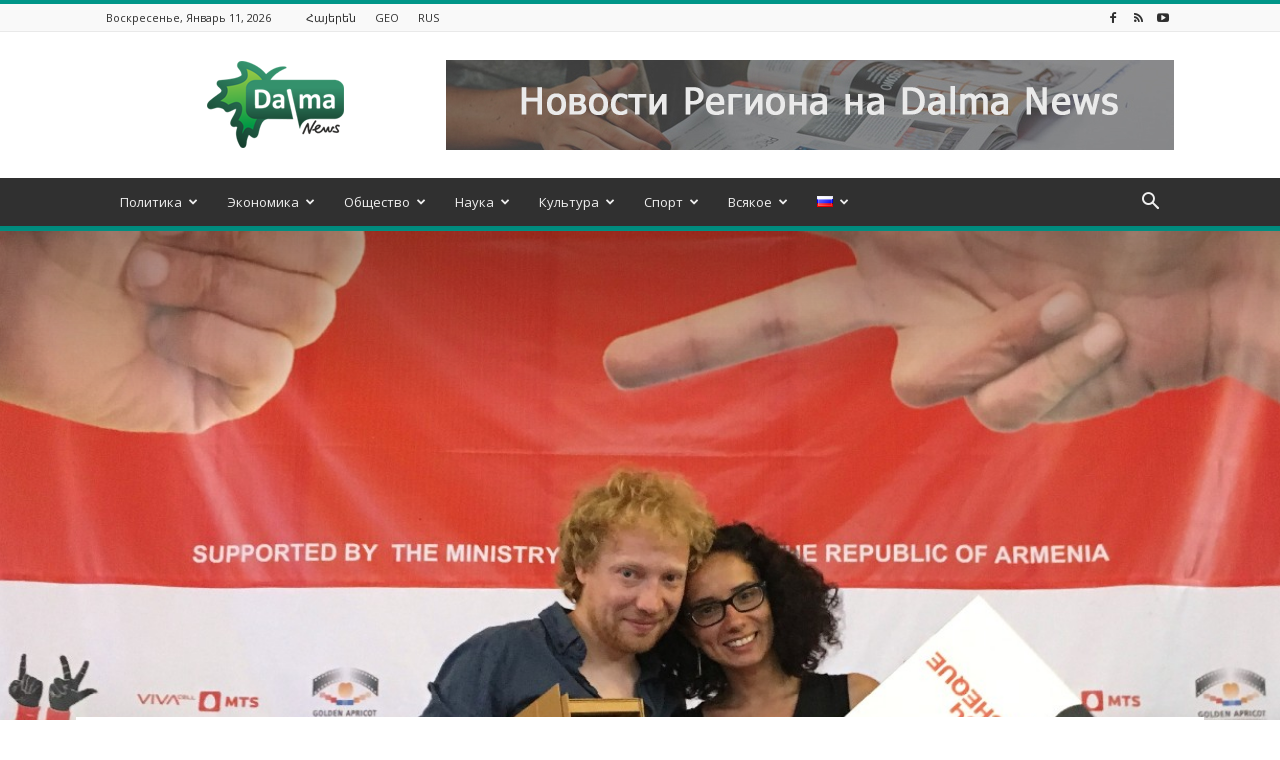

--- FILE ---
content_type: text/html; charset=UTF-8
request_url: https://dalma.news/ru/iz-goroda-v-gorod-v-poiskah-koda-neobychnyy-proekt-rossiyskih-dokumentalistov/
body_size: 40649
content:
<!doctype html >
<!--[if IE 8]>    <html class="ie8" lang="en"> <![endif]-->
<!--[if IE 9]>    <html class="ie9" lang="en"> <![endif]-->
<!--[if gt IE 8]><!--> <html dir="ltr" lang="ru-RU" prefix="og: https://ogp.me/ns# og: http://ogp.me/ns#"> <!--<![endif]-->
<head>
<meta charset="UTF-8" />
<meta name="viewport" content="width=device-width, initial-scale=1.0">
<link rel="pingback" href="https://dalma.news/xmlrpc.php" />
<!-- All in One SEO 4.5.2.1 - aioseo.com -->
<title>Из города в город в поисках кода: необычный проект российских документалистов - Dalma News</title>
<meta name="description" content="Минувшим летом кинорежиссер Евгений Григорьев, член правления Российской гильдии неигрового кино, получил приз за лучший документальный фильм на международном кинофестивале «Золотой абрикос» в Армении. Фильм «Напротив левого берега» является частью кросс-медиа проекта «Код города», в котором участники, обычные люди разных возрастов и профессий, снимают кино под руководством профессионалов. Перед участниками проекта стоит цель выявить особенность" />
<meta name="robots" content="max-image-preview:large" />
<link rel="canonical" href="https://dalma.news/ru/iz-goroda-v-gorod-v-poiskah-koda-neobychnyy-proekt-rossiyskih-dokumentalistov/" />
<meta name="generator" content="All in One SEO (AIOSEO) 4.5.2.1" />
<meta property="og:locale" content="ru_RU" />
<meta property="og:site_name" content="Dalma News - Информационно-аналитический сайт, освещающий актуальные новости из стран Южного Кавказа" />
<meta property="og:type" content="article" />
<meta property="og:title" content="Из города в город в поисках кода: необычный проект российских документалистов - Dalma News" />
<meta property="og:description" content="Минувшим летом кинорежиссер Евгений Григорьев, член правления Российской гильдии неигрового кино, получил приз за лучший документальный фильм на международном кинофестивале «Золотой абрикос» в Армении. Фильм «Напротив левого берега» является частью кросс-медиа проекта «Код города», в котором участники, обычные люди разных возрастов и профессий, снимают кино под руководством профессионалов. Перед участниками проекта стоит цель выявить особенность" />
<meta property="og:url" content="https://dalma.news/ru/iz-goroda-v-gorod-v-poiskah-koda-neobychnyy-proekt-rossiyskih-dokumentalistov/" />
<meta property="article:published_time" content="2017-01-20T21:22:28+00:00" />
<meta property="article:modified_time" content="2017-01-12T20:14:03+00:00" />
<meta name="twitter:card" content="summary_large_image" />
<meta name="twitter:title" content="Из города в город в поисках кода: необычный проект российских документалистов - Dalma News" />
<meta name="twitter:description" content="Минувшим летом кинорежиссер Евгений Григорьев, член правления Российской гильдии неигрового кино, получил приз за лучший документальный фильм на международном кинофестивале «Золотой абрикос» в Армении. Фильм «Напротив левого берега» является частью кросс-медиа проекта «Код города», в котором участники, обычные люди разных возрастов и профессий, снимают кино под руководством профессионалов. Перед участниками проекта стоит цель выявить особенность" />
<script type="application/ld+json" class="aioseo-schema">
{"@context":"https:\/\/schema.org","@graph":[{"@type":"BlogPosting","@id":"https:\/\/dalma.news\/ru\/iz-goroda-v-gorod-v-poiskah-koda-neobychnyy-proekt-rossiyskih-dokumentalistov\/#blogposting","name":"\u0418\u0437 \u0433\u043e\u0440\u043e\u0434\u0430 \u0432 \u0433\u043e\u0440\u043e\u0434 \u0432 \u043f\u043e\u0438\u0441\u043a\u0430\u0445 \u043a\u043e\u0434\u0430: \u043d\u0435\u043e\u0431\u044b\u0447\u043d\u044b\u0439 \u043f\u0440\u043e\u0435\u043a\u0442 \u0440\u043e\u0441\u0441\u0438\u0439\u0441\u043a\u0438\u0445 \u0434\u043e\u043a\u0443\u043c\u0435\u043d\u0442\u0430\u043b\u0438\u0441\u0442\u043e\u0432 - Dalma News","headline":"\u0418\u0437 \u0433\u043e\u0440\u043e\u0434\u0430 \u0432 \u0433\u043e\u0440\u043e\u0434 \u0432 \u043f\u043e\u0438\u0441\u043a\u0430\u0445 \u043a\u043e\u0434\u0430: \u043d\u0435\u043e\u0431\u044b\u0447\u043d\u044b\u0439 \u043f\u0440\u043e\u0435\u043a\u0442 \u0440\u043e\u0441\u0441\u0438\u0439\u0441\u043a\u0438\u0445 \u0434\u043e\u043a\u0443\u043c\u0435\u043d\u0442\u0430\u043b\u0438\u0441\u0442\u043e\u0432","author":{"@id":"https:\/\/dalma.news\/ru\/author\/dalma-news\/#author"},"publisher":{"@id":"https:\/\/dalma.news\/#organization"},"image":{"@type":"ImageObject","url":"https:\/\/dalma.news\/wp-content\/uploads\/2016\/11\/film-o-rostove-na-donu-poluchil-gran-pri-na-mezhdun.jpg","width":1322,"height":1080},"datePublished":"2017-01-20T21:22:28+00:00","dateModified":"2017-01-12T20:14:03+00:00","inLanguage":"ru-RU","mainEntityOfPage":{"@id":"https:\/\/dalma.news\/ru\/iz-goroda-v-gorod-v-poiskah-koda-neobychnyy-proekt-rossiyskih-dokumentalistov\/#webpage"},"isPartOf":{"@id":"https:\/\/dalma.news\/ru\/iz-goroda-v-gorod-v-poiskah-koda-neobychnyy-proekt-rossiyskih-dokumentalistov\/#webpage"},"articleSection":"\u0412\u0441\u0435, \u0412\u0441\u044f\u043a\u043e\u0435, \u041a\u0443\u043b\u044c\u0442\u0443\u0440\u0430, RUS, pll_587ab03a412e9"},{"@type":"BreadcrumbList","@id":"https:\/\/dalma.news\/ru\/iz-goroda-v-gorod-v-poiskah-koda-neobychnyy-proekt-rossiyskih-dokumentalistov\/#breadcrumblist","itemListElement":[{"@type":"ListItem","@id":"https:\/\/dalma.news\/#listItem","position":1,"name":"Home","item":"https:\/\/dalma.news\/","nextItem":"https:\/\/dalma.news\/ru\/iz-goroda-v-gorod-v-poiskah-koda-neobychnyy-proekt-rossiyskih-dokumentalistov\/#listItem"},{"@type":"ListItem","@id":"https:\/\/dalma.news\/ru\/iz-goroda-v-gorod-v-poiskah-koda-neobychnyy-proekt-rossiyskih-dokumentalistov\/#listItem","position":2,"name":"\u0418\u0437 \u0433\u043e\u0440\u043e\u0434\u0430 \u0432 \u0433\u043e\u0440\u043e\u0434 \u0432 \u043f\u043e\u0438\u0441\u043a\u0430\u0445 \u043a\u043e\u0434\u0430: \u043d\u0435\u043e\u0431\u044b\u0447\u043d\u044b\u0439 \u043f\u0440\u043e\u0435\u043a\u0442 \u0440\u043e\u0441\u0441\u0438\u0439\u0441\u043a\u0438\u0445 \u0434\u043e\u043a\u0443\u043c\u0435\u043d\u0442\u0430\u043b\u0438\u0441\u0442\u043e\u0432","previousItem":"https:\/\/dalma.news\/#listItem"}]},{"@type":"Organization","@id":"https:\/\/dalma.news\/#organization","name":"Dalma News","url":"https:\/\/dalma.news\/"},{"@type":"Person","@id":"https:\/\/dalma.news\/ru\/author\/dalma-news\/#author","url":"https:\/\/dalma.news\/ru\/author\/dalma-news\/","name":"Dalma News","image":{"@type":"ImageObject","@id":"https:\/\/dalma.news\/ru\/iz-goroda-v-gorod-v-poiskah-koda-neobychnyy-proekt-rossiyskih-dokumentalistov\/#authorImage","url":"https:\/\/secure.gravatar.com\/avatar\/a0cb4a64cd0769e6dfb12f81c70e56f1?s=96&d=mm&r=g","width":96,"height":96,"caption":"Dalma News"}},{"@type":"WebPage","@id":"https:\/\/dalma.news\/ru\/iz-goroda-v-gorod-v-poiskah-koda-neobychnyy-proekt-rossiyskih-dokumentalistov\/#webpage","url":"https:\/\/dalma.news\/ru\/iz-goroda-v-gorod-v-poiskah-koda-neobychnyy-proekt-rossiyskih-dokumentalistov\/","name":"\u0418\u0437 \u0433\u043e\u0440\u043e\u0434\u0430 \u0432 \u0433\u043e\u0440\u043e\u0434 \u0432 \u043f\u043e\u0438\u0441\u043a\u0430\u0445 \u043a\u043e\u0434\u0430: \u043d\u0435\u043e\u0431\u044b\u0447\u043d\u044b\u0439 \u043f\u0440\u043e\u0435\u043a\u0442 \u0440\u043e\u0441\u0441\u0438\u0439\u0441\u043a\u0438\u0445 \u0434\u043e\u043a\u0443\u043c\u0435\u043d\u0442\u0430\u043b\u0438\u0441\u0442\u043e\u0432 - Dalma News","description":"\u041c\u0438\u043d\u0443\u0432\u0448\u0438\u043c \u043b\u0435\u0442\u043e\u043c \u043a\u0438\u043d\u043e\u0440\u0435\u0436\u0438\u0441\u0441\u0435\u0440 \u0415\u0432\u0433\u0435\u043d\u0438\u0439 \u0413\u0440\u0438\u0433\u043e\u0440\u044c\u0435\u0432, \u0447\u043b\u0435\u043d \u043f\u0440\u0430\u0432\u043b\u0435\u043d\u0438\u044f \u0420\u043e\u0441\u0441\u0438\u0439\u0441\u043a\u043e\u0439 \u0433\u0438\u043b\u044c\u0434\u0438\u0438 \u043d\u0435\u0438\u0433\u0440\u043e\u0432\u043e\u0433\u043e \u043a\u0438\u043d\u043e, \u043f\u043e\u043b\u0443\u0447\u0438\u043b \u043f\u0440\u0438\u0437 \u0437\u0430 \u043b\u0443\u0447\u0448\u0438\u0439 \u0434\u043e\u043a\u0443\u043c\u0435\u043d\u0442\u0430\u043b\u044c\u043d\u044b\u0439 \u0444\u0438\u043b\u044c\u043c \u043d\u0430 \u043c\u0435\u0436\u0434\u0443\u043d\u0430\u0440\u043e\u0434\u043d\u043e\u043c \u043a\u0438\u043d\u043e\u0444\u0435\u0441\u0442\u0438\u0432\u0430\u043b\u0435 \u00ab\u0417\u043e\u043b\u043e\u0442\u043e\u0439 \u0430\u0431\u0440\u0438\u043a\u043e\u0441\u00bb \u0432 \u0410\u0440\u043c\u0435\u043d\u0438\u0438. \u0424\u0438\u043b\u044c\u043c \u00ab\u041d\u0430\u043f\u0440\u043e\u0442\u0438\u0432 \u043b\u0435\u0432\u043e\u0433\u043e \u0431\u0435\u0440\u0435\u0433\u0430\u00bb \u044f\u0432\u043b\u044f\u0435\u0442\u0441\u044f \u0447\u0430\u0441\u0442\u044c\u044e \u043a\u0440\u043e\u0441\u0441-\u043c\u0435\u0434\u0438\u0430 \u043f\u0440\u043e\u0435\u043a\u0442\u0430 \u00ab\u041a\u043e\u0434 \u0433\u043e\u0440\u043e\u0434\u0430\u00bb, \u0432 \u043a\u043e\u0442\u043e\u0440\u043e\u043c \u0443\u0447\u0430\u0441\u0442\u043d\u0438\u043a\u0438, \u043e\u0431\u044b\u0447\u043d\u044b\u0435 \u043b\u044e\u0434\u0438 \u0440\u0430\u0437\u043d\u044b\u0445 \u0432\u043e\u0437\u0440\u0430\u0441\u0442\u043e\u0432 \u0438 \u043f\u0440\u043e\u0444\u0435\u0441\u0441\u0438\u0439, \u0441\u043d\u0438\u043c\u0430\u044e\u0442 \u043a\u0438\u043d\u043e \u043f\u043e\u0434 \u0440\u0443\u043a\u043e\u0432\u043e\u0434\u0441\u0442\u0432\u043e\u043c \u043f\u0440\u043e\u0444\u0435\u0441\u0441\u0438\u043e\u043d\u0430\u043b\u043e\u0432. \u041f\u0435\u0440\u0435\u0434 \u0443\u0447\u0430\u0441\u0442\u043d\u0438\u043a\u0430\u043c\u0438 \u043f\u0440\u043e\u0435\u043a\u0442\u0430 \u0441\u0442\u043e\u0438\u0442 \u0446\u0435\u043b\u044c \u0432\u044b\u044f\u0432\u0438\u0442\u044c \u043e\u0441\u043e\u0431\u0435\u043d\u043d\u043e\u0441\u0442\u044c","inLanguage":"ru-RU","isPartOf":{"@id":"https:\/\/dalma.news\/#website"},"breadcrumb":{"@id":"https:\/\/dalma.news\/ru\/iz-goroda-v-gorod-v-poiskah-koda-neobychnyy-proekt-rossiyskih-dokumentalistov\/#breadcrumblist"},"author":{"@id":"https:\/\/dalma.news\/ru\/author\/dalma-news\/#author"},"creator":{"@id":"https:\/\/dalma.news\/ru\/author\/dalma-news\/#author"},"image":{"@type":"ImageObject","url":"https:\/\/dalma.news\/wp-content\/uploads\/2016\/11\/film-o-rostove-na-donu-poluchil-gran-pri-na-mezhdun.jpg","@id":"https:\/\/dalma.news\/ru\/iz-goroda-v-gorod-v-poiskah-koda-neobychnyy-proekt-rossiyskih-dokumentalistov\/#mainImage","width":1322,"height":1080},"primaryImageOfPage":{"@id":"https:\/\/dalma.news\/ru\/iz-goroda-v-gorod-v-poiskah-koda-neobychnyy-proekt-rossiyskih-dokumentalistov\/#mainImage"},"datePublished":"2017-01-20T21:22:28+00:00","dateModified":"2017-01-12T20:14:03+00:00"},{"@type":"WebSite","@id":"https:\/\/dalma.news\/#website","url":"https:\/\/dalma.news\/","name":"Dalma News","description":"\u0418\u043d\u0444\u043e\u0440\u043c\u0430\u0446\u0438\u043e\u043d\u043d\u043e-\u0430\u043d\u0430\u043b\u0438\u0442\u0438\u0447\u0435\u0441\u043a\u0438\u0439 \u0441\u0430\u0439\u0442, \u043e\u0441\u0432\u0435\u0449\u0430\u044e\u0449\u0438\u0439 \u0430\u043a\u0442\u0443\u0430\u043b\u044c\u043d\u044b\u0435 \u043d\u043e\u0432\u043e\u0441\u0442\u0438 \u0438\u0437 \u0441\u0442\u0440\u0430\u043d \u042e\u0436\u043d\u043e\u0433\u043e \u041a\u0430\u0432\u043a\u0430\u0437\u0430","inLanguage":"ru-RU","publisher":{"@id":"https:\/\/dalma.news\/#organization"}}]}
</script>
<!-- All in One SEO -->
<meta property="og:image" content="https://dalma.news/wp-content/uploads/2016/11/film-o-rostove-na-donu-poluchil-gran-pri-na-mezhdun.jpg" /><link rel="icon" type="image/png" href="https://dalma.news/wp-content/uploads/2015/09/Fav.png">
<!-- This site is optimized with the Yoast SEO plugin v11.0 - https://yoast.com/wordpress/plugins/seo/ -->
<link rel="canonical" href="https://dalma.news/ru/iz-goroda-v-gorod-v-poiskah-koda-neobychnyy-proekt-rossiyskih-dokumentalistov/" />
<meta property="og:locale" content="ru_RU" />
<meta property="og:locale:alternate" content="ka_GE" />
<meta property="og:type" content="article" />
<meta property="og:title" content="Из города в город в поисках кода: необычный проект российских документалистов | Dalma News" />
<meta property="og:description" content="Минувшим летом кинорежиссер Евгений Григорьев, член правления Российской гильдии неигрового кино, получил приз за лучший документальный фильм на международном кинофестивале «Золотой абрикос» в Армении. Фильм «Напротив левого берега» является частью кросс-медиа проекта «Код города», в котором участники, обычные люди разных возрастов и профессий, снимают кино под руководством профессионалов. Перед участниками проекта стоит цель выявить особенность &hellip;" />
<meta property="og:url" content="https://dalma.news/ru/iz-goroda-v-gorod-v-poiskah-koda-neobychnyy-proekt-rossiyskih-dokumentalistov/" />
<meta property="og:site_name" content="Dalma News" />
<meta property="article:section" content="Все" />
<meta property="article:published_time" content="2017-01-20T21:22:28+00:00" />
<meta property="article:modified_time" content="2017-01-12T20:14:03+00:00" />
<meta property="og:updated_time" content="2017-01-12T20:14:03+00:00" />
<meta property="og:image" content="https://dalma.news/wp-content/uploads/2016/11/film-o-rostove-na-donu-poluchil-gran-pri-na-mezhdun.jpg" />
<meta property="og:image:secure_url" content="https://dalma.news/wp-content/uploads/2016/11/film-o-rostove-na-donu-poluchil-gran-pri-na-mezhdun.jpg" />
<meta property="og:image:width" content="1322" />
<meta property="og:image:height" content="1080" />
<meta name="twitter:card" content="summary_large_image" />
<meta name="twitter:description" content="Минувшим летом кинорежиссер Евгений Григорьев, член правления Российской гильдии неигрового кино, получил приз за лучший документальный фильм на международном кинофестивале «Золотой абрикос» в Армении. Фильм «Напротив левого берега» является частью кросс-медиа проекта «Код города», в котором участники, обычные люди разных возрастов и профессий, снимают кино под руководством профессионалов. Перед участниками проекта стоит цель выявить особенность [&hellip;]" />
<meta name="twitter:title" content="Из города в город в поисках кода: необычный проект российских документалистов | Dalma News" />
<meta name="twitter:image" content="https://dalma.news/wp-content/uploads/2016/11/film-o-rostove-na-donu-poluchil-gran-pri-na-mezhdun.jpg" />
<script type='application/ld+json' class='yoast-schema-graph yoast-schema-graph--main'>{"@context":"https://schema.org","@graph":[{"@type":"Organization","@id":"https://dalma.news/ru/#organization","name":"Dalma News","url":"https://dalma.news/ru/","sameAs":[],"logo":{"@type":"ImageObject","@id":"https://dalma.news/ru/#logo","url":"https://dalma.news/wp-content/uploads/2018/01/logoforwepng.png","caption":"Dalma News"},"image":{"@id":"https://dalma.news/ru/#logo"}},{"@type":"WebSite","@id":"https://dalma.news/ru/#website","url":"https://dalma.news/ru/","name":"Dalma News","publisher":{"@id":"https://dalma.news/ru/#organization"},"potentialAction":{"@type":"SearchAction","target":"https://dalma.news/ru/?s={search_term_string}","query-input":"required name=search_term_string"}},{"@type":"WebPage","@id":"https://dalma.news/ru/iz-goroda-v-gorod-v-poiskah-koda-neobychnyy-proekt-rossiyskih-dokumentalistov/#webpage","url":"https://dalma.news/ru/iz-goroda-v-gorod-v-poiskah-koda-neobychnyy-proekt-rossiyskih-dokumentalistov/","inLanguage":"ru-RU","name":"\u0418\u0437 \u0433\u043e\u0440\u043e\u0434\u0430 \u0432 \u0433\u043e\u0440\u043e\u0434 \u0432 \u043f\u043e\u0438\u0441\u043a\u0430\u0445 \u043a\u043e\u0434\u0430: \u043d\u0435\u043e\u0431\u044b\u0447\u043d\u044b\u0439 \u043f\u0440\u043e\u0435\u043a\u0442 \u0440\u043e\u0441\u0441\u0438\u0439\u0441\u043a\u0438\u0445 \u0434\u043e\u043a\u0443\u043c\u0435\u043d\u0442\u0430\u043b\u0438\u0441\u0442\u043e\u0432 | Dalma News","isPartOf":{"@id":"https://dalma.news/ru/#website"},"image":{"@type":"ImageObject","@id":"https://dalma.news/ru/iz-goroda-v-gorod-v-poiskah-koda-neobychnyy-proekt-rossiyskih-dokumentalistov/#primaryimage","url":"https://dalma.news/wp-content/uploads/2016/11/film-o-rostove-na-donu-poluchil-gran-pri-na-mezhdun.jpg","caption":""},"primaryImageOfPage":{"@id":"https://dalma.news/ru/iz-goroda-v-gorod-v-poiskah-koda-neobychnyy-proekt-rossiyskih-dokumentalistov/#primaryimage"},"datePublished":"2017-01-20T21:22:28+00:00","dateModified":"2017-01-12T20:14:03+00:00"},{"@type":"Article","@id":"https://dalma.news/ru/iz-goroda-v-gorod-v-poiskah-koda-neobychnyy-proekt-rossiyskih-dokumentalistov/#article","isPartOf":{"@id":"https://dalma.news/ru/iz-goroda-v-gorod-v-poiskah-koda-neobychnyy-proekt-rossiyskih-dokumentalistov/#webpage"},"author":{"@id":"https://dalma.news/ru/author/dalma-news/#author","name":"Dalma News"},"publisher":{"@id":"https://dalma.news/ru/#organization"},"headline":"\u0418\u0437 \u0433\u043e\u0440\u043e\u0434\u0430 \u0432 \u0433\u043e\u0440\u043e\u0434 \u0432 \u043f\u043e\u0438\u0441\u043a\u0430\u0445 \u043a\u043e\u0434\u0430: \u043d\u0435\u043e\u0431\u044b\u0447\u043d\u044b\u0439 \u043f\u0440\u043e\u0435\u043a\u0442 \u0440\u043e\u0441\u0441\u0438\u0439\u0441\u043a\u0438\u0445 \u0434\u043e\u043a\u0443\u043c\u0435\u043d\u0442\u0430\u043b\u0438\u0441\u0442\u043e\u0432","datePublished":"2017-01-20T21:22:28+00:00","dateModified":"2017-01-12T20:14:03+00:00","commentCount":0,"mainEntityOfPage":"https://dalma.news/ru/iz-goroda-v-gorod-v-poiskah-koda-neobychnyy-proekt-rossiyskih-dokumentalistov/#webpage","image":{"@id":"https://dalma.news/ru/iz-goroda-v-gorod-v-poiskah-koda-neobychnyy-proekt-rossiyskih-dokumentalistov/#primaryimage"},"articleSection":"\u0412\u0441\u0435,\u0412\u0441\u044f\u043a\u043e\u0435,\u041a\u0443\u043b\u044c\u0442\u0443\u0440\u0430"},{"@type":"Person","@id":"https://dalma.news/ru/author/dalma-news/#author","name":"Dalma News","image":{"@type":"ImageObject","@id":"https://dalma.news/ru/#personlogo","url":"https://secure.gravatar.com/avatar/a0cb4a64cd0769e6dfb12f81c70e56f1?s=96&d=mm&r=g","caption":"Dalma News"},"sameAs":[]}]}</script>
<!-- / Yoast SEO plugin. -->
<link rel='dns-prefetch' href='//dalma.news' />
<link rel='dns-prefetch' href='//fonts.googleapis.com' />
<link rel="alternate" type="application/rss+xml" title="Dalma News &raquo; Лента" href="https://dalma.news/ru/feed/" />
<link rel="alternate" type="application/rss+xml" title="Dalma News &raquo; Лента комментариев" href="https://dalma.news/ru/comments/feed/" />
<!-- This site uses the Google Analytics by MonsterInsights plugin v8.12.0 - Using Analytics tracking - https://www.monsterinsights.com/ -->
<script
src="//www.googletagmanager.com/gtag/js?id=G-H04TVWVF3R"  data-cfasync="false" data-wpfc-render="false" type="text/javascript" async></script>
<script data-cfasync="false" data-wpfc-render="false" type="text/javascript">
var mi_version = '8.12.0';
var mi_track_user = true;
var mi_no_track_reason = '';
var disableStrs = [
'ga-disable-G-H04TVWVF3R',
];
/* Function to detect opted out users */
function __gtagTrackerIsOptedOut() {
for (var index = 0; index < disableStrs.length; index++) {
if (document.cookie.indexOf(disableStrs[index] + '=true') > -1) {
return true;
}
}
return false;
}
/* Disable tracking if the opt-out cookie exists. */
if (__gtagTrackerIsOptedOut()) {
for (var index = 0; index < disableStrs.length; index++) {
window[disableStrs[index]] = true;
}
}
/* Opt-out function */
function __gtagTrackerOptout() {
for (var index = 0; index < disableStrs.length; index++) {
document.cookie = disableStrs[index] + '=true; expires=Thu, 31 Dec 2099 23:59:59 UTC; path=/';
window[disableStrs[index]] = true;
}
}
if ('undefined' === typeof gaOptout) {
function gaOptout() {
__gtagTrackerOptout();
}
}
window.dataLayer = window.dataLayer || [];
window.MonsterInsightsDualTracker = {
helpers: {},
trackers: {},
};
if (mi_track_user) {
function __gtagDataLayer() {
dataLayer.push(arguments);
}
function __gtagTracker(type, name, parameters) {
if (!parameters) {
parameters = {};
}
if (parameters.send_to) {
__gtagDataLayer.apply(null, arguments);
return;
}
if (type === 'event') {
parameters.send_to = monsterinsights_frontend.v4_id;
var hookName = name;
if (typeof parameters['event_category'] !== 'undefined') {
hookName = parameters['event_category'] + ':' + name;
}
if (typeof MonsterInsightsDualTracker.trackers[hookName] !== 'undefined') {
MonsterInsightsDualTracker.trackers[hookName](parameters);
} else {
__gtagDataLayer('event', name, parameters);
}
} else {
__gtagDataLayer.apply(null, arguments);
}
}
__gtagTracker('js', new Date());
__gtagTracker('set', {
'developer_id.dZGIzZG': true,
});
__gtagTracker('config', 'G-H04TVWVF3R', {"forceSSL":"true","link_attribution":"true"} );
window.gtag = __gtagTracker;										(function () {
/* https://developers.google.com/analytics/devguides/collection/analyticsjs/ */
/* ga and __gaTracker compatibility shim. */
var noopfn = function () {
return null;
};
var newtracker = function () {
return new Tracker();
};
var Tracker = function () {
return null;
};
var p = Tracker.prototype;
p.get = noopfn;
p.set = noopfn;
p.send = function () {
var args = Array.prototype.slice.call(arguments);
args.unshift('send');
__gaTracker.apply(null, args);
};
var __gaTracker = function () {
var len = arguments.length;
if (len === 0) {
return;
}
var f = arguments[len - 1];
if (typeof f !== 'object' || f === null || typeof f.hitCallback !== 'function') {
if ('send' === arguments[0]) {
var hitConverted, hitObject = false, action;
if ('event' === arguments[1]) {
if ('undefined' !== typeof arguments[3]) {
hitObject = {
'eventAction': arguments[3],
'eventCategory': arguments[2],
'eventLabel': arguments[4],
'value': arguments[5] ? arguments[5] : 1,
}
}
}
if ('pageview' === arguments[1]) {
if ('undefined' !== typeof arguments[2]) {
hitObject = {
'eventAction': 'page_view',
'page_path': arguments[2],
}
}
}
if (typeof arguments[2] === 'object') {
hitObject = arguments[2];
}
if (typeof arguments[5] === 'object') {
Object.assign(hitObject, arguments[5]);
}
if ('undefined' !== typeof arguments[1].hitType) {
hitObject = arguments[1];
if ('pageview' === hitObject.hitType) {
hitObject.eventAction = 'page_view';
}
}
if (hitObject) {
action = 'timing' === arguments[1].hitType ? 'timing_complete' : hitObject.eventAction;
hitConverted = mapArgs(hitObject);
__gtagTracker('event', action, hitConverted);
}
}
return;
}
function mapArgs(args) {
var arg, hit = {};
var gaMap = {
'eventCategory': 'event_category',
'eventAction': 'event_action',
'eventLabel': 'event_label',
'eventValue': 'event_value',
'nonInteraction': 'non_interaction',
'timingCategory': 'event_category',
'timingVar': 'name',
'timingValue': 'value',
'timingLabel': 'event_label',
'page': 'page_path',
'location': 'page_location',
'title': 'page_title',
};
for (arg in args) {
if (!(!args.hasOwnProperty(arg) || !gaMap.hasOwnProperty(arg))) {
hit[gaMap[arg]] = args[arg];
} else {
hit[arg] = args[arg];
}
}
return hit;
}
try {
f.hitCallback();
} catch (ex) {
}
};
__gaTracker.create = newtracker;
__gaTracker.getByName = newtracker;
__gaTracker.getAll = function () {
return [];
};
__gaTracker.remove = noopfn;
__gaTracker.loaded = true;
window['__gaTracker'] = __gaTracker;
})();
} else {
console.log("");
(function () {
function __gtagTracker() {
return null;
}
window['__gtagTracker'] = __gtagTracker;
window['gtag'] = __gtagTracker;
})();
}
</script>
<!-- / Google Analytics by MonsterInsights -->
<!-- <link rel='stylesheet' id='contact-form-7-css'  href='https://dalma.news/wp-content/plugins/contact-form-7/includes/css/styles.css?ver=5.1.1' type='text/css' media='all' /> -->
<!-- <link rel='stylesheet' id='dashicons-css'  href='https://dalma.news/wp-includes/css/dashicons.min.css?ver=4.9.28' type='text/css' media='all' /> -->
<!-- <link rel='stylesheet' id='post-views-counter-frontend-css'  href='https://dalma.news/wp-content/plugins/post-views-counter/css/frontend.css?ver=1.3.4' type='text/css' media='all' /> -->
<!-- <link rel='stylesheet' id='td-plugin-multi-purpose-css'  href='https://dalma.news/wp-content/plugins/td-multi-purpose/style.css?ver=4.9.28' type='text/css' media='all' /> -->
<link rel="stylesheet" type="text/css" href="//dalma.news/wp-content/cache/wpfc-minified/fp5o73g6/8bgas.css" media="all"/>
<link rel='stylesheet' id='google-fonts-style-css'  href='https://fonts.googleapis.com/css?family=Open+Sans%3A300italic%2C400%2C400italic%2C600%2C600italic%2C700%7CRoboto%3A300%2C400%2C400italic%2C500%2C500italic%2C700%2C900&#038;ver=8.6' type='text/css' media='all' />
<!-- <link rel='stylesheet' id='td-theme-css'  href='https://dalma.news/wp-content/themes/Newspaper/style.css?ver=8.6' type='text/css' media='all' /> -->
<!-- <link rel='stylesheet' id='td-theme-demo-style-css'  href='https://dalma.news/wp-content/themes/Newspaper/includes/demos/magazine/demo_style.css?ver=8.6' type='text/css' media='all' /> -->
<link rel="stylesheet" type="text/css" href="//dalma.news/wp-content/cache/wpfc-minified/kaz62ex8/8bgas.css" media="all"/>
<script type='text/javascript' src='https://dalma.news/wp-content/plugins/google-analytics-for-wordpress/assets/js/frontend-gtag.min.js?ver=8.12.0'></script>
<script data-cfasync="false" data-wpfc-render="false" type="text/javascript" id='monsterinsights-frontend-script-js-extra'>/* <![CDATA[ */
var monsterinsights_frontend = {"js_events_tracking":"true","download_extensions":"doc,pdf,ppt,zip,xls,docx,pptx,xlsx","inbound_paths":"[{\"path\":\"\\\/go\\\/\",\"label\":\"affiliate\"},{\"path\":\"\\\/recommend\\\/\",\"label\":\"affiliate\"}]","home_url":"https:\/\/dalma.news","hash_tracking":"false","ua":"","v4_id":"G-H04TVWVF3R"};/* ]]> */
</script>
<script type='text/javascript' src='https://dalma.news/wp-includes/js/jquery/jquery.js?ver=1.12.4'></script>
<script type='text/javascript' src='https://dalma.news/wp-includes/js/jquery/jquery-migrate.min.js?ver=1.4.1'></script>
<script type='text/javascript'>
/* <![CDATA[ */
var wpstg = {"nonce":"abc14d4a9d"};
/* ]]> */
</script>
<script type='text/javascript' src='https://dalma.news/wp-content/plugins/wp-staging/assets/js/dist/wpstg-blank-loader.js?ver=4.9.28'></script>
<link rel='https://api.w.org/' href='https://dalma.news/wp-json/' />
<link rel="EditURI" type="application/rsd+xml" title="RSD" href="https://dalma.news/xmlrpc.php?rsd" />
<link rel="wlwmanifest" type="application/wlwmanifest+xml" href="https://dalma.news/wp-includes/wlwmanifest.xml" /> 
<link rel='shortlink' href='https://dalma.news/?p=15498' />
<link rel="alternate" type="application/json+oembed" href="https://dalma.news/wp-json/oembed/1.0/embed?url=https%3A%2F%2Fdalma.news%2Fru%2Fiz-goroda-v-gorod-v-poiskah-koda-neobychnyy-proekt-rossiyskih-dokumentalistov%2F" />
<link rel="alternate" type="text/xml+oembed" href="https://dalma.news/wp-json/oembed/1.0/embed?url=https%3A%2F%2Fdalma.news%2Fru%2Fiz-goroda-v-gorod-v-poiskah-koda-neobychnyy-proekt-rossiyskih-dokumentalistov%2F&#038;format=xml" />
<link rel="alternate" href="https://dalma.news/am/qaghaqneri-pntrtuqnerov-rus-vaveragrakanneri-yurahatuk-nakhagitse-2/" hreflang="hy" />
<link rel="alternate" href="https://dalma.news/ge/2-kalakidan-kalakshi-kodis-sazebnelad-rusi-dokumentalistebis-uchveulo-proekti/" hreflang="ka" />
<link rel="alternate" href="https://dalma.news/ru/iz-goroda-v-gorod-v-poiskah-koda-neobychnyy-proekt-rossiyskih-dokumentalistov/" hreflang="ru" />
<script>
window.tdwGlobal = {"adminUrl":"https:\/\/dalma.news\/wp-admin\/","wpRestNonce":"9979ac54ab","wpRestUrl":"https:\/\/dalma.news\/wp-json\/","permalinkStructure":"\/%postname%\/"};
</script>
<!--[if lt IE 9]><script src="https://html5shim.googlecode.com/svn/trunk/html5.js"></script><![endif]-->
<style type="text/css">
#wp-admin-bar-pvc-post-views .pvc-graph-container { padding-top: 6px; padding-bottom: 6px; position: relative; display: block; height: 100%; box-sizing: border-box; }
#wp-admin-bar-pvc-post-views .pvc-line-graph {
display: inline-block;
width: 1px;
margin-right: 1px;
background-color: #ccc;
vertical-align: baseline;
}
#wp-admin-bar-pvc-post-views .pvc-line-graph:hover { background-color: #eee; }
#wp-admin-bar-pvc-post-views .pvc-line-graph-0 { height: 1% }
#wp-admin-bar-pvc-post-views .pvc-line-graph-1 { height: 5% }
#wp-admin-bar-pvc-post-views .pvc-line-graph-2 { height: 10% }
#wp-admin-bar-pvc-post-views .pvc-line-graph-3 { height: 15% }
#wp-admin-bar-pvc-post-views .pvc-line-graph-4 { height: 20% }
#wp-admin-bar-pvc-post-views .pvc-line-graph-5 { height: 25% }
#wp-admin-bar-pvc-post-views .pvc-line-graph-6 { height: 30% }
#wp-admin-bar-pvc-post-views .pvc-line-graph-7 { height: 35% }
#wp-admin-bar-pvc-post-views .pvc-line-graph-8 { height: 40% }
#wp-admin-bar-pvc-post-views .pvc-line-graph-9 { height: 45% }
#wp-admin-bar-pvc-post-views .pvc-line-graph-10 { height: 50% }
#wp-admin-bar-pvc-post-views .pvc-line-graph-11 { height: 55% }
#wp-admin-bar-pvc-post-views .pvc-line-graph-12 { height: 60% }
#wp-admin-bar-pvc-post-views .pvc-line-graph-13 { height: 65% }
#wp-admin-bar-pvc-post-views .pvc-line-graph-14 { height: 70% }
#wp-admin-bar-pvc-post-views .pvc-line-graph-15 { height: 75% }
#wp-admin-bar-pvc-post-views .pvc-line-graph-16 { height: 80% }
#wp-admin-bar-pvc-post-views .pvc-line-graph-17 { height: 85% }
#wp-admin-bar-pvc-post-views .pvc-line-graph-18 { height: 90% }
#wp-admin-bar-pvc-post-views .pvc-line-graph-19 { height: 95% }
#wp-admin-bar-pvc-post-views .pvc-line-graph-20 { height: 100% }
</style>
<!-- JS generated by theme -->
<script>
var tdBlocksArray = []; //here we store all the items for the current page
//td_block class - each ajax block uses a object of this class for requests
function tdBlock() {
this.id = '';
this.block_type = 1; //block type id (1-234 etc)
this.atts = '';
this.td_column_number = '';
this.td_current_page = 1; //
this.post_count = 0; //from wp
this.found_posts = 0; //from wp
this.max_num_pages = 0; //from wp
this.td_filter_value = ''; //current live filter value
this.is_ajax_running = false;
this.td_user_action = ''; // load more or infinite loader (used by the animation)
this.header_color = '';
this.ajax_pagination_infinite_stop = ''; //show load more at page x
}
// td_js_generator - mini detector
(function(){
var htmlTag = document.getElementsByTagName("html")[0];
if ( navigator.userAgent.indexOf("MSIE 10.0") > -1 ) {
htmlTag.className += ' ie10';
}
if ( !!navigator.userAgent.match(/Trident.*rv\:11\./) ) {
htmlTag.className += ' ie11';
}
if ( navigator.userAgent.indexOf("Edge") > -1 ) {
htmlTag.className += ' ieEdge';
}
if ( /(iPad|iPhone|iPod)/g.test(navigator.userAgent) ) {
htmlTag.className += ' td-md-is-ios';
}
var user_agent = navigator.userAgent.toLowerCase();
if ( user_agent.indexOf("android") > -1 ) {
htmlTag.className += ' td-md-is-android';
}
if ( -1 !== navigator.userAgent.indexOf('Mac OS X')  ) {
htmlTag.className += ' td-md-is-os-x';
}
if ( /chrom(e|ium)/.test(navigator.userAgent.toLowerCase()) ) {
htmlTag.className += ' td-md-is-chrome';
}
if ( -1 !== navigator.userAgent.indexOf('Firefox') ) {
htmlTag.className += ' td-md-is-firefox';
}
if ( -1 !== navigator.userAgent.indexOf('Safari') && -1 === navigator.userAgent.indexOf('Chrome') ) {
htmlTag.className += ' td-md-is-safari';
}
if( -1 !== navigator.userAgent.indexOf('IEMobile') ){
htmlTag.className += ' td-md-is-iemobile';
}
})();
var tdLocalCache = {};
( function () {
"use strict";
tdLocalCache = {
data: {},
remove: function (resource_id) {
delete tdLocalCache.data[resource_id];
},
exist: function (resource_id) {
return tdLocalCache.data.hasOwnProperty(resource_id) && tdLocalCache.data[resource_id] !== null;
},
get: function (resource_id) {
return tdLocalCache.data[resource_id];
},
set: function (resource_id, cachedData) {
tdLocalCache.remove(resource_id);
tdLocalCache.data[resource_id] = cachedData;
}
};
})();
var td_viewport_interval_list=[{"limitBottom":767,"sidebarWidth":228},{"limitBottom":1018,"sidebarWidth":300},{"limitBottom":1140,"sidebarWidth":324}];
var td_animation_stack_effect="type0";
var tds_animation_stack=true;
var td_animation_stack_specific_selectors=".entry-thumb, img";
var td_animation_stack_general_selectors=".td-animation-stack img, .td-animation-stack .entry-thumb, .post img";
var tds_general_modal_image="yes";
var td_ajax_url="https:\/\/dalma.news\/wp-admin\/admin-ajax.php?td_theme_name=Newspaper&v=8.6";
var td_get_template_directory_uri="https:\/\/dalma.news\/wp-content\/themes\/Newspaper";
var tds_snap_menu="smart_snap_always";
var tds_logo_on_sticky="show";
var tds_header_style="";
var td_please_wait="\u041f\u043e\u0436\u0430\u043b\u0443\u0439\u0441\u0442\u0430, \u043f\u043e\u0434\u043e\u0436\u0434\u0438\u0442\u0435...";
var td_email_user_pass_incorrect="\u041d\u0435\u0432\u0435\u0440\u043d\u043e\u0435 \u0438\u043c\u044f \u043f\u043e\u043b\u044c\u0437\u043e\u0432\u0430\u0442\u0435\u043b\u044f \u0438\u043b\u0438 \u043f\u0430\u0440\u043e\u043b\u044c!";
var td_email_user_incorrect="\u041d\u0435\u0432\u0435\u0440\u043d\u044b\u0439 \u0430\u0434\u0440\u0435\u0441 \u044d\u043b\u0435\u043a\u0442\u0440\u043e\u043d\u043d\u043e\u0439 \u043f\u043e\u0447\u0442\u044b \u0438\u043b\u0438 \u043f\u0430\u0440\u043e\u043b\u044c!";
var td_email_incorrect="\u041d\u0435\u0432\u0435\u0440\u043d\u044b\u0439 \u0430\u0434\u0440\u0435\u0441 \u044d\u043b\u0435\u043a\u0442\u0440\u043e\u043d\u043d\u043e\u0439 \u043f\u043e\u0447\u0442\u044b!";
var tds_more_articles_on_post_enable="show";
var tds_more_articles_on_post_time_to_wait="1";
var tds_more_articles_on_post_pages_distance_from_top=0;
var tds_theme_color_site_wide="#009688";
var tds_smart_sidebar="";
var tdThemeName="Newspaper";
var td_magnific_popup_translation_tPrev="\u041f\u0440\u0435\u0434\u044b\u0434\u0443\u0449\u0438\u0439 (\u041a\u043d\u043e\u043f\u043a\u0430 \u0432\u043b\u0435\u0432\u043e)";
var td_magnific_popup_translation_tNext="\u0421\u043b\u0435\u0434\u0443\u044e\u0449\u0438\u0439 (\u041a\u043d\u043e\u043f\u043a\u0430 \u0432\u043f\u0440\u0430\u0432\u043e)";
var td_magnific_popup_translation_tCounter="%curr% \u0438\u0437 %total%";
var td_magnific_popup_translation_ajax_tError="\u0421\u043e\u0434\u0435\u0440\u0436\u0438\u043c\u043e\u0435 %url% \u043d\u0435 \u043c\u043e\u0436\u0435\u0442 \u0431\u044b\u0442\u044c \u0437\u0430\u0433\u0440\u0443\u0436\u0435\u043d\u043e.";
var td_magnific_popup_translation_image_tError="\u0418\u0437\u043e\u0431\u0440\u0430\u0436\u0435\u043d\u0438\u0435 #%curr% \u043d\u0435 \u0443\u0434\u0430\u043b\u043e\u0441\u044c \u0437\u0430\u0433\u0440\u0443\u0437\u0438\u0442\u044c.";
var tdDateNamesI18n={"month_names":["\u042f\u043d\u0432\u0430\u0440\u044c","\u0424\u0435\u0432\u0440\u0430\u043b\u044c","\u041c\u0430\u0440\u0442","\u0410\u043f\u0440\u0435\u043b\u044c","\u041c\u0430\u0439","\u0418\u044e\u043d\u044c","\u0418\u044e\u043b\u044c","\u0410\u0432\u0433\u0443\u0441\u0442","\u0421\u0435\u043d\u0442\u044f\u0431\u0440\u044c","\u041e\u043a\u0442\u044f\u0431\u0440\u044c","\u041d\u043e\u044f\u0431\u0440\u044c","\u0414\u0435\u043a\u0430\u0431\u0440\u044c"],"month_names_short":["\u042f\u043d\u0432","\u0424\u0435\u0432","\u041c\u0430\u0440","\u0410\u043f\u0440","\u041c\u0430\u0439","\u0418\u044e\u043d","\u0418\u044e\u043b","\u0410\u0432\u0433","\u0421\u0435\u043d","\u041e\u043a\u0442","\u041d\u043e\u044f","\u0414\u0435\u043a"],"day_names":["\u0412\u043e\u0441\u043a\u0440\u0435\u0441\u0435\u043d\u044c\u0435","\u041f\u043e\u043d\u0435\u0434\u0435\u043b\u044c\u043d\u0438\u043a","\u0412\u0442\u043e\u0440\u043d\u0438\u043a","\u0421\u0440\u0435\u0434\u0430","\u0427\u0435\u0442\u0432\u0435\u0440\u0433","\u041f\u044f\u0442\u043d\u0438\u0446\u0430","\u0421\u0443\u0431\u0431\u043e\u0442\u0430"],"day_names_short":["\u0412\u0441","\u041f\u043d","\u0412\u0442","\u0421\u0440","\u0427\u0442","\u041f\u0442","\u0421\u0431"]};
var td_ad_background_click_link="";
var td_ad_background_click_target="";
</script>
<script type="application/ld+json">
{
"@context": "http://schema.org",
"@type": "BreadcrumbList",
"itemListElement": [{
"@type": "ListItem",
"position": 1,
"item": {
"@type": "WebSite",
"@id": "https://dalma.news/ru/",
"name": "Домой"                                               
}
},{
"@type": "ListItem",
"position": 2,
"item": {
"@type": "WebPage",
"@id": "https://dalma.news/ru/category/vse/",
"name": "Все"
}
},{
"@type": "ListItem",
"position": 3,
"item": {
"@type": "WebPage",
"@id": "https://dalma.news/ru/iz-goroda-v-gorod-v-poiskah-koda-neobychnyy-proekt-rossiyskih-dokumentalistov/",
"name": "Из города в город в поисках кода: необычный проект российских документалистов"                                
}
}    ]
}
</script>
<!-- Button style compiled by theme -->
<style>
.tdm-menu-active-style3 .tdm-header.td-header-wrap .sf-menu > .current-category-ancestor > a,
.tdm-menu-active-style3 .tdm-header.td-header-wrap .sf-menu > .current-menu-ancestor > a,
.tdm-menu-active-style3 .tdm-header.td-header-wrap .sf-menu > .current-menu-item > a,
.tdm-menu-active-style3 .tdm-header.td-header-wrap .sf-menu > .sfHover > a,
.tdm-menu-active-style3 .tdm-header.td-header-wrap .sf-menu > li > a:hover,
.tdm_block_column_content:hover .tdm-col-content-title-url .tdm-title,
.tds-button2 .tdm-btn-text,
.tds-button2 i,
.tds-button5:hover .tdm-btn-text,
.tds-button5:hover i,
.tds-button6 .tdm-btn-text,
.tds-button6 i,
.tdm_block_list .tdm-list-item i,
.tdm_block_pricing .tdm-pricing-feature i,
.tdm-social-item i {
color: #009688;
}
.tdm-menu-active-style5 .td-header-menu-wrap .sf-menu > .current-menu-item > a,
.tdm-menu-active-style5 .td-header-menu-wrap .sf-menu > .current-menu-ancestor > a,
.tdm-menu-active-style5 .td-header-menu-wrap .sf-menu > .current-category-ancestor > a,
.tdm-menu-active-style5 .td-header-menu-wrap .sf-menu > li > a:hover,
.tdm-menu-active-style5 .td-header-menu-wrap .sf-menu > .sfHover > a,
.tds-button1,
.tds-button6:after,
.tds-title2 .tdm-title-line:after,
.tds-title3 .tdm-title-line:after,
.tdm_block_pricing.tdm-pricing-featured:before,
.tdm_block_pricing.tds_pricing2_block.tdm-pricing-featured .tdm-pricing-header,
.tds-progress-bar1 .tdm-progress-bar:after,
.tds-progress-bar2 .tdm-progress-bar:after,
.tds-social3 .tdm-social-item {
background-color: #009688;
}
.tdm-menu-active-style4 .tdm-header .sf-menu > .current-menu-item > a,
.tdm-menu-active-style4 .tdm-header .sf-menu > .current-menu-ancestor > a,
.tdm-menu-active-style4 .tdm-header .sf-menu > .current-category-ancestor > a,
.tdm-menu-active-style4 .tdm-header .sf-menu > li > a:hover,
.tdm-menu-active-style4 .tdm-header .sf-menu > .sfHover > a,
.tds-button2:before,
.tds-button6:before,
.tds-progress-bar3 .tdm-progress-bar:after {
border-color: #009688;
}
.tdm-btn-style1 {
background-color: #009688;
}
.tdm-btn-style2:before {
border-color: #009688;
}
.tdm-btn-style2 {
color: #009688;
}
.tdm-btn-style3 {
-webkit-box-shadow: 0 2px 16px #009688;
-moz-box-shadow: 0 2px 16px #009688;
box-shadow: 0 2px 16px #009688;
}
.tdm-btn-style3:hover {
-webkit-box-shadow: 0 4px 26px #009688;
-moz-box-shadow: 0 4px 26px #009688;
box-shadow: 0 4px 26px #009688;
}
.tdm-header-style-1.td-header-wrap .td-header-top-menu-full,
.tdm-header-style-1.td-header-wrap .top-header-menu .sub-menu,
.tdm-header-style-2.td-header-wrap .td-header-top-menu-full,
.tdm-header-style-2.td-header-wrap .top-header-menu .sub-menu,
.tdm-header-style-3.td-header-wrap .td-header-top-menu-full,
.tdm-header-style-3.td-header-wrap .top-header-menu .sub-menu{
background-color: #f9f9f9;
}
.tdm-menu-active-style3 .tdm-header.td-header-wrap .sf-menu > .current-menu-item > a,
.tdm-menu-active-style3 .tdm-header.td-header-wrap .sf-menu > .current-menu-ancestor > a,
.tdm-menu-active-style3 .tdm-header.td-header-wrap .sf-menu > .current-category-ancestor > a,
.tdm-menu-active-style3 .tdm-header.td-header-wrap .sf-menu > li > a:hover,
.tdm-menu-active-style3 .tdm-header.td-header-wrap .sf-menu > .sfHover > a {
color: #020000;
}
.tdm-menu-active-style4 .tdm-header .sf-menu > .current-menu-item > a,
.tdm-menu-active-style4 .tdm-header .sf-menu > .current-menu-ancestor > a,
.tdm-menu-active-style4 .tdm-header .sf-menu > .current-category-ancestor > a,
.tdm-menu-active-style4 .tdm-header .sf-menu > li > a:hover,
.tdm-menu-active-style4 .tdm-header .sf-menu > .sfHover > a {
border-color: #020000;
}
.tdm-menu-active-style5 .tdm-header .td-header-menu-wrap .sf-menu > .current-menu-item > a,
.tdm-menu-active-style5 .tdm-header .td-header-menu-wrap .sf-menu > .current-menu-ancestor > a,
.tdm-menu-active-style5 .tdm-header .td-header-menu-wrap .sf-menu > .current-category-ancestor > a,
.tdm-menu-active-style5 .tdm-header .td-header-menu-wrap .sf-menu > li > a:hover,
.tdm-menu-active-style5 .tdm-header .td-header-menu-wrap .sf-menu > .sfHover > a {
background-color: #020000;
}
</style>
<style type="text/css">#wpadminbar, #wpadminbar .menupop .ab-sub-wrapper, .ab-sub-secondary, #wpadminbar .quicklinks .menupop ul.ab-sub-secondary,#wpadminbar .quicklinks .menupop ul.ab-sub-secondary .ab-submenu {background:#fff}#wpadminbar a.ab-item, #wpadminbar>#wp-toolbar span.ab-label, #wpadminbar>#wp-toolbar span.noticon, #wpadminbar .ab-icon:before,#wpadminbar .ab-item:before {color:#94979B}#wpadminbar .quicklinks .menupop ul li a, #wpadminbar .quicklinks .menupop ul li a strong, #wpadminbar .quicklinks .menupop.hover ul li a,#wpadminbar.nojs .quicklinks .menupop:hover ul li a {color:#94979B; font-size:13px !important }#wpadminbar:not(.mobile)>#wp-toolbar a:focus span.ab-label,#wpadminbar:not(.mobile)>#wp-toolbar li:hover span.ab-label,#wpadminbar>#wp-toolbar li.hover span.ab-label, #wpadminbar.mobile .quicklinks .hover .ab-icon:before,#wpadminbar.mobile .quicklinks .hover .ab-item:before, #wpadminbar .quicklinks .menupop .ab-sub-secondary>li .ab-item:focus a,#wpadminbar .quicklinks .menupop .ab-sub-secondary>li>a:hover {color:#474747}#wpadminbar .quicklinks .ab-sub-wrapper .menupop.hover>a,#wpadminbar .quicklinks .menupop ul li a:focus,#wpadminbar .quicklinks .menupop ul li a:focus strong,#wpadminbar .quicklinks .menupop ul li a:hover,#wpadminbar .quicklinks .menupop ul li a:hover strong,#wpadminbar .quicklinks .menupop.hover ul li a:focus,#wpadminbar .quicklinks .menupop.hover ul li a:hover,#wpadminbar li #adminbarsearch.adminbar-focused:before,#wpadminbar li .ab-item:focus:before,#wpadminbar li a:focus .ab-icon:before,#wpadminbar li.hover .ab-icon:before,#wpadminbar li.hover .ab-item:before,#wpadminbar li:hover #adminbarsearch:before,#wpadminbar li:hover .ab-icon:before,#wpadminbar li:hover .ab-item:before,#wpadminbar.nojs .quicklinks .menupop:hover ul li a:focus,#wpadminbar.nojs .quicklinks .menupop:hover ul li a:hover, #wpadminbar .quicklinks .ab-sub-wrapper .menupop.hover>a .blavatar,#wpadminbar .quicklinks li a:focus .blavatar,#wpadminbar .quicklinks li a:hover .blavatar{color:#474747}#wpadminbar .menupop .ab-sub-wrapper, #wpadminbar .shortlink-input {background:#f4f4f4}#wpadminbar .ab-submenu .ab-item, #wpadminbar .quicklinks .menupop ul.ab-submenu li a,#wpadminbar .quicklinks .menupop ul.ab-submenu li a.ab-item {color:#666666}#wpadminbar .ab-submenu .ab-item:hover, #wpadminbar .quicklinks .menupop ul.ab-submenu li a:hover,#wpadminbar .quicklinks .menupop ul.ab-submenu li a.ab-item:hover {color:#333333}.quicklinks li.wpshapere_site_title a{ outline:none; border:none;}.quicklinks li.wpshapere_site_title {width:180px !important;}.quicklinks li.wpshapere_site_title a{outline:none; border:none;}.quicklinks li.wpshapere_site_title a, .quicklinks li.wpshapere_site_title a:hover, .quicklinks li.wpshapere_site_title a:focus {background-size:contain!important;}#adminmenuwrap{-webkit-box-shadow:0px 4px 16px 0px rgba(0,0,0,0.3);-moz-box-shadow:0px 4px 16px 0px rgba(0,0,0,0.3);box-shadow:0px 4px 16px 0px rgba(0,0,0,0.3);}ul#adminmenu a.wp-has-current-submenu:after, ul#adminmenu>li.current>a.current:after{border-right-color:transparent;}#wpadminbar * .ab-sub-wrapper {transition:all 280ms cubic-bezier(.4,0,.2,1) !important;}#wp-toolbar > ul > li > .ab-sub-wrapper {-webkit-transform:scale(.25,0);transform:scale(.25,0);-webkit-transition:all 280ms cubic-bezier(.4,0,.2,1);transition:all 280ms cubic-bezier(.4,0,.2,1);-webkit-transform-origin:50% 0 !important;transform-origin:50% 0 !important;display:block !important;opacity:0 !important;}#wp-toolbar > ul > li.hover > .ab-sub-wrapper {-webkit-transform:scale(1,1);transform:scale(1,1);opacity:1 !important;}#wp-toolbar > ul > li > .ab-sub-wrapper:before {position:absolute;top:-8px;left:20%;content:"";display:block;border:6px solid transparent;border-bottom-color:transparent;border-bottom-color:#f4f4f4;transition:all 0.2s ease-in-out;-moz-transition:all 0.2s ease-in-out;-webkit-transition:all 0.2s ease-in-out;}#wp-toolbar > ul > li.hover > .ab-sub-wrapper:before {top:-12px;}#wp-toolbar > ul > li#wp-admin-bar-my-account > .ab-sub-wrapper:before{left:60%}#wpadminbar .ab-top-menu>li.hover>.ab-item,#wpadminbar.nojq .quicklinks .ab-top-menu>li>.ab-item:focus,#wpadminbar:not(.mobile) .ab-top-menu>li:hover>.ab-item,#wpadminbar:not(.mobile) .ab-top-menu>li>.ab-item:focus{background:#fff; color:#94979B}</style>	<script async src="//pagead2.googlesyndication.com/pagead/js/adsbygoogle.js"></script>
<script>
(adsbygoogle = window.adsbygoogle || []).push({
google_ad_client: "ca-pub-1035688518545752",
enable_page_level_ads: true
});
</script>
<!-- Yandex.Metrika counter -->
<script type="text/javascript" >
(function(m,e,t,r,i,k,a){m[i]=m[i]||function(){(m[i].a=m[i].a||[]).push(arguments)};
m[i].l=1*new Date();
for (var j = 0; j < document.scripts.length; j++) {if (document.scripts[j].src === r) { return; }}
k=e.createElement(t),a=e.getElementsByTagName(t)[0],k.async=1,k.src=r,a.parentNode.insertBefore(k,a)})
(window, document, "script", "https://mc.yandex.ru/metrika/tag.js", "ym");
ym(92038447, "init", {
clickmap:true,
trackLinks:true,
accurateTrackBounce:true,
webvisor:true
});
</script>
<noscript><div><img src="https://mc.yandex.ru/watch/92038447" style="position:absolute; left:-9999px;" alt="" /></div></noscript>
<!-- /Yandex.Metrika counter -->
</head>
<body class="post-template-default single single-post postid-15498 single-format-standard iz-goroda-v-gorod-v-poiskah-koda-neobychnyy-proekt-rossiyskih-dokumentalistov global-block-template-1 td-magazine single_template_6 td-animation-stack-type0 td-full-layout" itemscope="itemscope" itemtype="https://schema.org/WebPage">
<div class="td-scroll-up"><i class="td-icon-menu-up"></i></div>
<div class="td-menu-background"></div>
<div id="td-mobile-nav">
<div class="td-mobile-container">
<!-- mobile menu top section -->
<div class="td-menu-socials-wrap">
<!-- socials -->
<div class="td-menu-socials">
<span class="td-social-icon-wrap">
<a target="_blank" href="https://www.facebook.com/dalma.news/?ref=br_rs" title="Facebook">
<i class="td-icon-font td-icon-facebook"></i>
</a>
</span>
<span class="td-social-icon-wrap">
<a target="_blank" href="https://dalma.news/ru/feed/" title="RSS">
<i class="td-icon-font td-icon-rss"></i>
</a>
</span>
<span class="td-social-icon-wrap">
<a target="_blank" href="https://www.youtube.com/channel/UCmuwnLBWfQuFmdlLndljp9Q?view_as=subscriber" title="Youtube">
<i class="td-icon-font td-icon-youtube"></i>
</a>
</span>            </div>
<!-- close button -->
<div class="td-mobile-close">
<a href="#"><i class="td-icon-close-mobile"></i></a>
</div>
</div>
<!-- login section -->
<!-- menu section -->
<div class="td-mobile-content">
<div class="menu-main-menu-ru-container"><ul id="menu-main-menu-ru" class="td-mobile-main-menu"><li id="menu-item-44" class="menu-item menu-item-type-taxonomy menu-item-object-category menu-item-first menu-item-44"><a href="https://dalma.news/ru/category/politika/">Политика</a></li>
<li id="menu-item-46" class="menu-item menu-item-type-taxonomy menu-item-object-category menu-item-46"><a href="https://dalma.news/ru/category/ekonomika/">Экономика</a></li>
<li id="menu-item-43" class="menu-item menu-item-type-taxonomy menu-item-object-category menu-item-43"><a href="https://dalma.news/ru/category/obshchestvo/">Общество</a></li>
<li id="menu-item-42" class="menu-item menu-item-type-taxonomy menu-item-object-category menu-item-42"><a href="https://dalma.news/ru/category/nauka/">Наука</a></li>
<li id="menu-item-41" class="menu-item menu-item-type-taxonomy menu-item-object-category current-post-ancestor current-menu-parent current-post-parent menu-item-41"><a href="https://dalma.news/ru/category/kultura/">Культура</a></li>
<li id="menu-item-45" class="menu-item menu-item-type-taxonomy menu-item-object-category menu-item-45"><a href="https://dalma.news/ru/category/sport/">Спорт</a></li>
<li id="menu-item-40" class="menu-item menu-item-type-taxonomy menu-item-object-category current-post-ancestor current-menu-parent current-post-parent menu-item-40"><a href="https://dalma.news/ru/category/vsyakoe/">Всякое</a></li>
<li id="menu-item-20542" class="pll-parent-menu-item menu-item menu-item-type-custom menu-item-object-custom menu-item-has-children menu-item-20542"><a href="#pll_switcher"><img src="[data-uri]" title="RUS" alt="RUS" /><i class="td-icon-menu-right td-element-after"></i></a>
<ul class="sub-menu">
<li class="lang-item lang-item-22 lang-item-am lang-item-first menu-item menu-item-type-custom menu-item-object-custom menu-item-20542-am"><a href="https://dalma.news/am/qaghaqneri-pntrtuqnerov-rus-vaveragrakanneri-yurahatuk-nakhagitse-2/" hreflang="hy-AM" lang="hy-AM"><img src="[data-uri]" title="Հայերեն" alt="Հայերեն" /></a></li>
<li class="lang-item lang-item-30 lang-item-ge menu-item menu-item-type-custom menu-item-object-custom menu-item-20542-ge"><a href="https://dalma.news/ge/2-kalakidan-kalakshi-kodis-sazebnelad-rusi-dokumentalistebis-uchveulo-proekti/" hreflang="ka-GE" lang="ka-GE"><img src="[data-uri]" title="GEO" alt="GEO" /></a></li>
</ul>
</li>
</ul></div>        </div>
</div>
<!-- register/login section -->
</div>    <div class="td-search-background"></div>
<div class="td-search-wrap-mob">
<div class="td-drop-down-search" aria-labelledby="td-header-search-button">
<form method="get" class="td-search-form" action="https://dalma.news/ru/">
<!-- close button -->
<div class="td-search-close">
<a href="#"><i class="td-icon-close-mobile"></i></a>
</div>
<div role="search" class="td-search-input">
<span>Поиск</span>
<input id="td-header-search-mob" type="text" value="" name="s" autocomplete="off" />
</div>
</form>
<div id="td-aj-search-mob"></div>
</div>
</div>    
<div id="td-outer-wrap" class="td-theme-wrap">
<!--
Header style 1
-->
<div class="td-header-wrap td-header-style-1 ">
<div class="td-header-top-menu-full td-container-wrap ">
<div class="td-container td-header-row td-header-top-menu">
<div class="top-bar-style-1">
<div class="td-header-sp-top-menu">
<div class="td_data_time">
<div >
Воскресенье, Январь 11, 2026
</div>
</div>
<div class="menu-top-container"><ul id="menu-top-menu" class="top-header-menu"><li id="menu-item-20-am" class="lang-item lang-item-22 lang-item-am lang-item-first menu-item menu-item-type-custom menu-item-object-custom menu-item-first td-menu-item td-normal-menu menu-item-20-am"><a href="https://dalma.news/am/qaghaqneri-pntrtuqnerov-rus-vaveragrakanneri-yurahatuk-nakhagitse-2/" hreflang="hy-AM" lang="hy-AM">Հայերեն</a></li>
<li id="menu-item-20-ge" class="lang-item lang-item-30 lang-item-ge menu-item menu-item-type-custom menu-item-object-custom td-menu-item td-normal-menu menu-item-20-ge"><a href="https://dalma.news/ge/2-kalakidan-kalakshi-kodis-sazebnelad-rusi-dokumentalistebis-uchveulo-proekti/" hreflang="ka-GE" lang="ka-GE">GEO</a></li>
<li id="menu-item-20-ru" class="lang-item lang-item-19 lang-item-ru current-lang menu-item menu-item-type-custom menu-item-object-custom td-menu-item td-normal-menu menu-item-20-ru"><a href="https://dalma.news/ru/iz-goroda-v-gorod-v-poiskah-koda-neobychnyy-proekt-rossiyskih-dokumentalistov/" hreflang="ru-RU" lang="ru-RU">RUS</a></li>
</ul></div></div>
<div class="td-header-sp-top-widget">
<span class="td-social-icon-wrap">
<a target="_blank" href="https://www.facebook.com/dalma.news/?ref=br_rs" title="Facebook">
<i class="td-icon-font td-icon-facebook"></i>
</a>
</span>
<span class="td-social-icon-wrap">
<a target="_blank" href="https://dalma.news/ru/feed/" title="RSS">
<i class="td-icon-font td-icon-rss"></i>
</a>
</span>
<span class="td-social-icon-wrap">
<a target="_blank" href="https://www.youtube.com/channel/UCmuwnLBWfQuFmdlLndljp9Q?view_as=subscriber" title="Youtube">
<i class="td-icon-font td-icon-youtube"></i>
</a>
</span>    </div>    </div>
<!-- LOGIN MODAL -->
</div>
</div>
<div class="td-banner-wrap-full td-logo-wrap-full td-container-wrap ">
<div class="td-container td-header-row td-header-header">
<div class="td-header-sp-logo">
<a class="td-main-logo" href="https://dalma.news/ru/">
<img src="https://dalma.news/wp-content/uploads/2018/01/logoforwepng.png" alt="Dalma News Logo" title="Dalma News Logo"/>
<span class="td-visual-hidden">Dalma News</span>
</a>
</div>
<div class="td-header-sp-recs">
<div class="td-header-rec-wrap">
<div class="td-a-rec td-a-rec-id-header  td_uid_1_6963395de7798_rand td_block_template_1"><img src="https://dalma.news/wp-content/uploads/2021/06/covernews2-1.jpg"></div>
</div>                </div>
</div>
</div>
<div class="td-header-menu-wrap-full td-container-wrap ">
<div class="td-header-menu-wrap td-header-gradient ">
<div class="td-container td-header-row td-header-main-menu">
<div id="td-header-menu" role="navigation">
<div id="td-top-mobile-toggle"><a href="#"><i class="td-icon-font td-icon-mobile"></i></a></div>
<div class="td-main-menu-logo td-logo-in-header">
<a class="td-main-logo" href="https://dalma.news/ru/">
<img src="https://dalma.news/wp-content/uploads/2018/01/logoforwepng.png" alt="Dalma News Logo" title="Dalma News Logo"/>
</a>
</div>
<div class="menu-main-menu-ru-container"><ul id="menu-main-menu-ru-1" class="sf-menu"><li class="menu-item menu-item-type-taxonomy menu-item-object-category menu-item-first td-menu-item td-mega-menu menu-item-44"><a href="https://dalma.news/ru/category/politika/">Политика</a>
<ul class="sub-menu">
<li id="menu-item-0" class="menu-item-0"><div class="td-container-border"><div class="td-mega-grid"><div class="td_block_wrap td_block_mega_menu td_uid_2_6963395de7dd6_rand td-no-subcats td_with_ajax_pagination td-pb-border-top td_block_template_1"  data-td-block-uid="td_uid_2_6963395de7dd6" ><script>var block_td_uid_2_6963395de7dd6 = new tdBlock();
block_td_uid_2_6963395de7dd6.id = "td_uid_2_6963395de7dd6";
block_td_uid_2_6963395de7dd6.atts = '{"limit":"5","sort":"","post_ids":"","tag_slug":"","autors_id":"","installed_post_types":"","category_id":"43","category_ids":"","custom_title":"","custom_url":"","show_child_cat":30,"sub_cat_ajax":"","ajax_pagination":"next_prev","header_color":"","header_text_color":"","ajax_pagination_infinite_stop":"","td_column_number":3,"td_ajax_preloading":"preload","td_ajax_filter_type":"td_category_ids_filter","td_ajax_filter_ids":"","td_filter_default_txt":"\u0412\u0441\u0435","color_preset":"","border_top":"","class":"td_uid_2_6963395de7dd6_rand","el_class":"","offset":"","css":"","tdc_css":"","tdc_css_class":"td_uid_2_6963395de7dd6_rand","tdc_css_class_style":"td_uid_2_6963395de7dd6_rand_style","live_filter":"","live_filter_cur_post_id":"","live_filter_cur_post_author":"","block_template_id":""}';
block_td_uid_2_6963395de7dd6.td_column_number = "3";
block_td_uid_2_6963395de7dd6.block_type = "td_block_mega_menu";
block_td_uid_2_6963395de7dd6.post_count = "5";
block_td_uid_2_6963395de7dd6.found_posts = "1115";
block_td_uid_2_6963395de7dd6.header_color = "";
block_td_uid_2_6963395de7dd6.ajax_pagination_infinite_stop = "";
block_td_uid_2_6963395de7dd6.max_num_pages = "223";
tdBlocksArray.push(block_td_uid_2_6963395de7dd6);
</script><div id=td_uid_2_6963395de7dd6 class="td_block_inner"><div class="td-mega-row"><div class="td-mega-span">
<div class="td_module_mega_menu td_mod_mega_menu">
<div class="td-module-image">
<div class="td-module-thumb"><a href="https://dalma.news/ru/gruziya-posle-burnogo-goda-mir-lyuboy-cenoy-suverenitet-kak-glavnaya-povestka-i-kurs-na-reformy/" rel="bookmark" title="Грузия после бурного года: мир любой ценой, суверенитет как главная повестка и курс на реформы"><img width="218" height="150" class="entry-thumb" src="https://dalma.news/wp-content/uploads/2024/05/kobaxidze-2-800x400-218x150.jpg" srcset="https://dalma.news/wp-content/uploads/2024/05/kobaxidze-2-800x400-218x150.jpg 218w, https://dalma.news/wp-content/uploads/2024/05/kobaxidze-2-800x400-100x70.jpg 100w" sizes="(max-width: 218px) 100vw, 218px" alt="" title="Грузия после бурного года: мир любой ценой, суверенитет как главная повестка и курс на реформы"/></a></div>                <a href="https://dalma.news/ru/category/vse/" class="td-post-category">Все</a>            </div>
<div class="item-details">
<h3 class="entry-title td-module-title"><a href="https://dalma.news/ru/gruziya-posle-burnogo-goda-mir-lyuboy-cenoy-suverenitet-kak-glavnaya-povestka-i-kurs-na-reformy/" rel="bookmark" title="Грузия после бурного года: мир любой ценой, суверенитет как главная повестка и курс на реформы">Грузия после бурного года: мир любой ценой, суверенитет как главная повестка&#8230;</a></h3>            </div>
</div>
</div><div class="td-mega-span">
<div class="td_module_mega_menu td_mod_mega_menu">
<div class="td-module-image">
<div class="td-module-thumb"><a href="https://dalma.news/ru/gruziya-pod-ognyom-spornyh-obvineniy-britanskoy-bbc-kto-ili-chto-stoit-za-novym-skandalom/" rel="bookmark" title="Грузия под огнём спорных обвинений британской BBC: кто или что стоит за новым &#171;скандалом&#187;?"><img width="218" height="150" class="entry-thumb" src="https://dalma.news/wp-content/uploads/2025/12/69380b1d284ab69380b1d284ac176528054169380b1d284a969380b1d284aa-218x150.jpg" srcset="https://dalma.news/wp-content/uploads/2025/12/69380b1d284ab69380b1d284ac176528054169380b1d284a969380b1d284aa-218x150.jpg 218w, https://dalma.news/wp-content/uploads/2025/12/69380b1d284ab69380b1d284ac176528054169380b1d284a969380b1d284aa-100x70.jpg 100w" sizes="(max-width: 218px) 100vw, 218px" alt="" title="Грузия под огнём спорных обвинений британской BBC: кто или что стоит за новым &#171;скандалом&#187;?"/></a></div>                <a href="https://dalma.news/ru/category/vse/" class="td-post-category">Все</a>            </div>
<div class="item-details">
<h3 class="entry-title td-module-title"><a href="https://dalma.news/ru/gruziya-pod-ognyom-spornyh-obvineniy-britanskoy-bbc-kto-ili-chto-stoit-za-novym-skandalom/" rel="bookmark" title="Грузия под огнём спорных обвинений британской BBC: кто или что стоит за новым &#171;скандалом&#187;?">Грузия под огнём спорных обвинений британской BBC: кто или что стоит&#8230;</a></h3>            </div>
</div>
</div><div class="td-mega-span">
<div class="td_module_mega_menu td_mod_mega_menu">
<div class="td-module-image">
<div class="td-module-thumb"><a href="https://dalma.news/ru/kak-zapadnye-specsluzhby-ispolzuyut-smi-v-gruzii-eho-rassledovaniya-telekanala-imedi/" rel="bookmark" title="Как западные спецслужбы используют СМИ в Грузии &#8212; эхо расследования телеканала &#171;Имеди&#187;"><img width="218" height="150" class="entry-thumb" src="https://dalma.news/wp-content/uploads/2025/03/245757728_0_81_3000_1769_1920x0_80_0_0_fbd390bb7f897f287f3ffcb00a3238f9-218x150.jpg" srcset="https://dalma.news/wp-content/uploads/2025/03/245757728_0_81_3000_1769_1920x0_80_0_0_fbd390bb7f897f287f3ffcb00a3238f9-218x150.jpg 218w, https://dalma.news/wp-content/uploads/2025/03/245757728_0_81_3000_1769_1920x0_80_0_0_fbd390bb7f897f287f3ffcb00a3238f9-100x70.jpg 100w" sizes="(max-width: 218px) 100vw, 218px" alt="" title="Как западные спецслужбы используют СМИ в Грузии &#8212; эхо расследования телеканала &#171;Имеди&#187;"/></a></div>                <a href="https://dalma.news/ru/category/vse/" class="td-post-category">Все</a>            </div>
<div class="item-details">
<h3 class="entry-title td-module-title"><a href="https://dalma.news/ru/kak-zapadnye-specsluzhby-ispolzuyut-smi-v-gruzii-eho-rassledovaniya-telekanala-imedi/" rel="bookmark" title="Как западные спецслужбы используют СМИ в Грузии &#8212; эхо расследования телеканала &#171;Имеди&#187;">Как западные спецслужбы используют СМИ в Грузии &#8212; эхо расследования телеканала&#8230;</a></h3>            </div>
</div>
</div><div class="td-mega-span">
<div class="td_module_mega_menu td_mod_mega_menu">
<div class="td-module-image">
<div class="td-module-thumb"><a href="https://dalma.news/ru/gruziya-bezhit-ot-moldavskogo-scenaria/" rel="bookmark" title="Грузия бежит от «молдавского сценария»: новый Избирательный кодекс ограничит влияние диаспоры?"><img width="218" height="150" class="entry-thumb" src="https://dalma.news/wp-content/uploads/2020/06/5164078-218x150.jpg" srcset="https://dalma.news/wp-content/uploads/2020/06/5164078-218x150.jpg 218w, https://dalma.news/wp-content/uploads/2020/06/5164078-100x70.jpg 100w" sizes="(max-width: 218px) 100vw, 218px" alt="" title="Грузия бежит от «молдавского сценария»: новый Избирательный кодекс ограничит влияние диаспоры?"/></a></div>                <a href="https://dalma.news/ru/category/vse/" class="td-post-category">Все</a>            </div>
<div class="item-details">
<h3 class="entry-title td-module-title"><a href="https://dalma.news/ru/gruziya-bezhit-ot-moldavskogo-scenaria/" rel="bookmark" title="Грузия бежит от «молдавского сценария»: новый Избирательный кодекс ограничит влияние диаспоры?">Грузия бежит от «молдавского сценария»: новый Избирательный кодекс ограничит влияние диаспоры?</a></h3>            </div>
</div>
</div><div class="td-mega-span">
<div class="td_module_mega_menu td_mod_mega_menu">
<div class="td-module-image">
<div class="td-module-thumb"><a href="https://dalma.news/ru/budushchee-armenii-integraciya-suverenitet-i-geopoliticheskie-vyzovy/" rel="bookmark" title="Будущее Армении: интеграция, суверенитет и геополитические вызовы"><img width="218" height="150" class="entry-thumb" src="https://dalma.news/wp-content/uploads/2025/10/0fb9035e6d19d38b63d825a5b145ce65-218x150.jpg" srcset="https://dalma.news/wp-content/uploads/2025/10/0fb9035e6d19d38b63d825a5b145ce65-218x150.jpg 218w, https://dalma.news/wp-content/uploads/2025/10/0fb9035e6d19d38b63d825a5b145ce65-100x70.jpg 100w" sizes="(max-width: 218px) 100vw, 218px" alt="" title="Будущее Армении: интеграция, суверенитет и геополитические вызовы"/></a></div>                <a href="https://dalma.news/ru/category/vse/" class="td-post-category">Все</a>            </div>
<div class="item-details">
<h3 class="entry-title td-module-title"><a href="https://dalma.news/ru/budushchee-armenii-integraciya-suverenitet-i-geopoliticheskie-vyzovy/" rel="bookmark" title="Будущее Армении: интеграция, суверенитет и геополитические вызовы">Будущее Армении: интеграция, суверенитет и геополитические вызовы</a></h3>            </div>
</div>
</div></div></div><div class="td-next-prev-wrap"><a href="#" class="td-ajax-prev-page ajax-page-disabled" id="prev-page-td_uid_2_6963395de7dd6" data-td_block_id="td_uid_2_6963395de7dd6"><i class="td-icon-font td-icon-menu-left"></i></a><a href="#"  class="td-ajax-next-page" id="next-page-td_uid_2_6963395de7dd6" data-td_block_id="td_uid_2_6963395de7dd6"><i class="td-icon-font td-icon-menu-right"></i></a></div><div class="clearfix"></div></div> <!-- ./block1 --></div></div></li>
</ul>
</li>
<li class="menu-item menu-item-type-taxonomy menu-item-object-category td-menu-item td-mega-menu menu-item-46"><a href="https://dalma.news/ru/category/ekonomika/">Экономика</a>
<ul class="sub-menu">
<li class="menu-item-0"><div class="td-container-border"><div class="td-mega-grid"><div class="td_block_wrap td_block_mega_menu td_uid_3_6963395deab29_rand td-no-subcats td_with_ajax_pagination td-pb-border-top td_block_template_1"  data-td-block-uid="td_uid_3_6963395deab29" ><script>var block_td_uid_3_6963395deab29 = new tdBlock();
block_td_uid_3_6963395deab29.id = "td_uid_3_6963395deab29";
block_td_uid_3_6963395deab29.atts = '{"limit":"5","sort":"","post_ids":"","tag_slug":"","autors_id":"","installed_post_types":"","category_id":"54","category_ids":"","custom_title":"","custom_url":"","show_child_cat":30,"sub_cat_ajax":"","ajax_pagination":"next_prev","header_color":"","header_text_color":"","ajax_pagination_infinite_stop":"","td_column_number":3,"td_ajax_preloading":"preload","td_ajax_filter_type":"td_category_ids_filter","td_ajax_filter_ids":"","td_filter_default_txt":"\u0412\u0441\u0435","color_preset":"","border_top":"","class":"td_uid_3_6963395deab29_rand","el_class":"","offset":"","css":"","tdc_css":"","tdc_css_class":"td_uid_3_6963395deab29_rand","tdc_css_class_style":"td_uid_3_6963395deab29_rand_style","live_filter":"","live_filter_cur_post_id":"","live_filter_cur_post_author":"","block_template_id":""}';
block_td_uid_3_6963395deab29.td_column_number = "3";
block_td_uid_3_6963395deab29.block_type = "td_block_mega_menu";
block_td_uid_3_6963395deab29.post_count = "5";
block_td_uid_3_6963395deab29.found_posts = "533";
block_td_uid_3_6963395deab29.header_color = "";
block_td_uid_3_6963395deab29.ajax_pagination_infinite_stop = "";
block_td_uid_3_6963395deab29.max_num_pages = "107";
tdBlocksArray.push(block_td_uid_3_6963395deab29);
</script><div id=td_uid_3_6963395deab29 class="td_block_inner"><div class="td-mega-row"><div class="td-mega-span">
<div class="td_module_mega_menu td_mod_mega_menu">
<div class="td-module-image">
<div class="td-module-thumb"><a href="https://dalma.news/ru/gruzinskoe-vino-eksport-byot-rekordy-a-vnutri-strany-pyut-vsyo-menshe/" rel="bookmark" title="Грузинское вино: экспорт бьёт рекорды, а внутри страны пьют всё меньше"><img width="218" height="150" class="entry-thumb" src="https://dalma.news/wp-content/uploads/2025/12/471175433_1402189331080548_3834197607597175922_n-e1735391752782-218x150.jpg" srcset="https://dalma.news/wp-content/uploads/2025/12/471175433_1402189331080548_3834197607597175922_n-e1735391752782-218x150.jpg 218w, https://dalma.news/wp-content/uploads/2025/12/471175433_1402189331080548_3834197607597175922_n-e1735391752782-100x70.jpg 100w" sizes="(max-width: 218px) 100vw, 218px" alt="" title="Грузинское вино: экспорт бьёт рекорды, а внутри страны пьют всё меньше"/></a></div>                <a href="https://dalma.news/ru/category/vse/" class="td-post-category">Все</a>            </div>
<div class="item-details">
<h3 class="entry-title td-module-title"><a href="https://dalma.news/ru/gruzinskoe-vino-eksport-byot-rekordy-a-vnutri-strany-pyut-vsyo-menshe/" rel="bookmark" title="Грузинское вино: экспорт бьёт рекорды, а внутри страны пьют всё меньше">Грузинское вино: экспорт бьёт рекорды, а внутри страны пьют всё меньше</a></h3>            </div>
</div>
</div><div class="td-mega-span">
<div class="td_module_mega_menu td_mod_mega_menu">
<div class="td-module-image">
<div class="td-module-thumb"><a href="https://dalma.news/ru/bezrabotica-v-gruzii-prodolzhaet-snizhatsya-novye-dannye/" rel="bookmark" title="Безработица в Грузии продолжает снижаться: новые данные «Сакстата»"><img width="218" height="150" class="entry-thumb" src="https://dalma.news/wp-content/uploads/2025/05/vv_w_h-218x150.jpeg" srcset="https://dalma.news/wp-content/uploads/2025/05/vv_w_h-218x150.jpeg 218w, https://dalma.news/wp-content/uploads/2025/05/vv_w_h-100x70.jpeg 100w" sizes="(max-width: 218px) 100vw, 218px" alt="" title="Безработица в Грузии продолжает снижаться: новые данные «Сакстата»"/></a></div>                <a href="https://dalma.news/ru/category/vse/" class="td-post-category">Все</a>            </div>
<div class="item-details">
<h3 class="entry-title td-module-title"><a href="https://dalma.news/ru/bezrabotica-v-gruzii-prodolzhaet-snizhatsya-novye-dannye/" rel="bookmark" title="Безработица в Грузии продолжает снижаться: новые данные «Сакстата»">Безработица в Грузии продолжает снижаться: новые данные «Сакстата»</a></h3>            </div>
</div>
</div><div class="td-mega-span">
<div class="td_module_mega_menu td_mod_mega_menu">
<div class="td-module-image">
<div class="td-module-thumb"><a href="https://dalma.news/ru/turizm-v-gruzii-prodolzhaet-rost-za-tretiy-kvartal-2025-goda-stranu-posetili-3-milliona-chelovek/" rel="bookmark" title="Туризм в Грузии продолжает рост: за третий квартал 2025 года страну посетили 3 миллиона человек"><img width="218" height="150" class="entry-thumb" src="https://dalma.news/wp-content/uploads/2022/08/turistyi-gr-218x150.jpg" srcset="https://dalma.news/wp-content/uploads/2022/08/turistyi-gr-218x150.jpg 218w, https://dalma.news/wp-content/uploads/2022/08/turistyi-gr-100x70.jpg 100w" sizes="(max-width: 218px) 100vw, 218px" alt="" title="Туризм в Грузии продолжает рост: за третий квартал 2025 года страну посетили 3 миллиона человек"/></a></div>                <a href="https://dalma.news/ru/category/vse/" class="td-post-category">Все</a>            </div>
<div class="item-details">
<h3 class="entry-title td-module-title"><a href="https://dalma.news/ru/turizm-v-gruzii-prodolzhaet-rost-za-tretiy-kvartal-2025-goda-stranu-posetili-3-milliona-chelovek/" rel="bookmark" title="Туризм в Грузии продолжает рост: за третий квартал 2025 года страну посетили 3 миллиона человек">Туризм в Грузии продолжает рост: за третий квартал 2025 года страну&#8230;</a></h3>            </div>
</div>
</div><div class="td-mega-span">
<div class="td_module_mega_menu td_mod_mega_menu">
<div class="td-module-image">
<div class="td-module-thumb"><a href="https://dalma.news/ru/rossiyskaya-red-wings-voshla-v-top-5-liderov-gruzinskogo-aviarynka/" rel="bookmark" title="Российская Red Wings вошла в топ-5 лидеров грузинского авиарынка"><img width="218" height="150" class="entry-thumb" src="https://dalma.news/wp-content/uploads/2025/10/Red_Wings_VP-BRW_Airbus_A321-211_43587517545-218x150.jpg" srcset="https://dalma.news/wp-content/uploads/2025/10/Red_Wings_VP-BRW_Airbus_A321-211_43587517545-218x150.jpg 218w, https://dalma.news/wp-content/uploads/2025/10/Red_Wings_VP-BRW_Airbus_A321-211_43587517545-100x70.jpg 100w" sizes="(max-width: 218px) 100vw, 218px" alt="" title="Российская Red Wings вошла в топ-5 лидеров грузинского авиарынка"/></a></div>                <a href="https://dalma.news/ru/category/vse/" class="td-post-category">Все</a>            </div>
<div class="item-details">
<h3 class="entry-title td-module-title"><a href="https://dalma.news/ru/rossiyskaya-red-wings-voshla-v-top-5-liderov-gruzinskogo-aviarynka/" rel="bookmark" title="Российская Red Wings вошла в топ-5 лидеров грузинского авиарынка">Российская Red Wings вошла в топ-5 лидеров грузинского авиарынка</a></h3>            </div>
</div>
</div><div class="td-mega-span">
<div class="td_module_mega_menu td_mod_mega_menu">
<div class="td-module-image">
<div class="td-module-thumb"><a href="https://dalma.news/ru/pryamye-inostrannye-investicii-v-gruziyu-prodolzhayut-snizhatsya-vyzovy-i-perspektivy/" rel="bookmark" title="Прямые иностранные инвестиции в Грузию продолжают снижаться: вызовы и перспективы"><img width="218" height="150" class="entry-thumb" src="https://dalma.news/wp-content/uploads/2025/09/Mufid-Majnun-via-Unsplash-780x470-218x150.jpg" srcset="https://dalma.news/wp-content/uploads/2025/09/Mufid-Majnun-via-Unsplash-780x470-218x150.jpg 218w, https://dalma.news/wp-content/uploads/2025/09/Mufid-Majnun-via-Unsplash-780x470-100x70.jpg 100w" sizes="(max-width: 218px) 100vw, 218px" alt="" title="Прямые иностранные инвестиции в Грузию продолжают снижаться: вызовы и перспективы"/></a></div>                <a href="https://dalma.news/ru/category/ekonomika/" class="td-post-category">Экономика</a>            </div>
<div class="item-details">
<h3 class="entry-title td-module-title"><a href="https://dalma.news/ru/pryamye-inostrannye-investicii-v-gruziyu-prodolzhayut-snizhatsya-vyzovy-i-perspektivy/" rel="bookmark" title="Прямые иностранные инвестиции в Грузию продолжают снижаться: вызовы и перспективы">Прямые иностранные инвестиции в Грузию продолжают снижаться: вызовы и перспективы</a></h3>            </div>
</div>
</div></div></div><div class="td-next-prev-wrap"><a href="#" class="td-ajax-prev-page ajax-page-disabled" id="prev-page-td_uid_3_6963395deab29" data-td_block_id="td_uid_3_6963395deab29"><i class="td-icon-font td-icon-menu-left"></i></a><a href="#"  class="td-ajax-next-page" id="next-page-td_uid_3_6963395deab29" data-td_block_id="td_uid_3_6963395deab29"><i class="td-icon-font td-icon-menu-right"></i></a></div><div class="clearfix"></div></div> <!-- ./block1 --></div></div></li>
</ul>
</li>
<li class="menu-item menu-item-type-taxonomy menu-item-object-category td-menu-item td-mega-menu menu-item-43"><a href="https://dalma.news/ru/category/obshchestvo/">Общество</a>
<ul class="sub-menu">
<li class="menu-item-0"><div class="td-container-border"><div class="td-mega-grid"><div class="td_block_wrap td_block_mega_menu td_uid_4_6963395ded055_rand td-no-subcats td_with_ajax_pagination td-pb-border-top td_block_template_1"  data-td-block-uid="td_uid_4_6963395ded055" ><script>var block_td_uid_4_6963395ded055 = new tdBlock();
block_td_uid_4_6963395ded055.id = "td_uid_4_6963395ded055";
block_td_uid_4_6963395ded055.atts = '{"limit":"5","sort":"","post_ids":"","tag_slug":"","autors_id":"","installed_post_types":"","category_id":"65","category_ids":"","custom_title":"","custom_url":"","show_child_cat":30,"sub_cat_ajax":"","ajax_pagination":"next_prev","header_color":"","header_text_color":"","ajax_pagination_infinite_stop":"","td_column_number":3,"td_ajax_preloading":"preload","td_ajax_filter_type":"td_category_ids_filter","td_ajax_filter_ids":"","td_filter_default_txt":"\u0412\u0441\u0435","color_preset":"","border_top":"","class":"td_uid_4_6963395ded055_rand","el_class":"","offset":"","css":"","tdc_css":"","tdc_css_class":"td_uid_4_6963395ded055_rand","tdc_css_class_style":"td_uid_4_6963395ded055_rand_style","live_filter":"","live_filter_cur_post_id":"","live_filter_cur_post_author":"","block_template_id":""}';
block_td_uid_4_6963395ded055.td_column_number = "3";
block_td_uid_4_6963395ded055.block_type = "td_block_mega_menu";
block_td_uid_4_6963395ded055.post_count = "5";
block_td_uid_4_6963395ded055.found_posts = "1450";
block_td_uid_4_6963395ded055.header_color = "";
block_td_uid_4_6963395ded055.ajax_pagination_infinite_stop = "";
block_td_uid_4_6963395ded055.max_num_pages = "290";
tdBlocksArray.push(block_td_uid_4_6963395ded055);
</script><div id=td_uid_4_6963395ded055 class="td_block_inner"><div class="td-mega-row"><div class="td-mega-span">
<div class="td_module_mega_menu td_mod_mega_menu">
<div class="td-module-image">
<div class="td-module-thumb"><a href="https://dalma.news/ru/pole-bitvy-archil-siharulidze-o-reforme-obrazovanie-v-gruzii/" rel="bookmark" title="Поле битвы – Арчил Сихарулидзе о реформе образование в Грузии"><img width="218" height="150" class="entry-thumb" src="https://dalma.news/wp-content/uploads/2026/01/Untitled-picture-218x150.png" srcset="https://dalma.news/wp-content/uploads/2026/01/Untitled-picture-218x150.png 218w, https://dalma.news/wp-content/uploads/2026/01/Untitled-picture-100x70.png 100w" sizes="(max-width: 218px) 100vw, 218px" alt="" title="Поле битвы – Арчил Сихарулидзе о реформе образование в Грузии"/></a></div>                <a href="https://dalma.news/ru/category/vse/" class="td-post-category">Все</a>            </div>
<div class="item-details">
<h3 class="entry-title td-module-title"><a href="https://dalma.news/ru/pole-bitvy-archil-siharulidze-o-reforme-obrazovanie-v-gruzii/" rel="bookmark" title="Поле битвы – Арчил Сихарулидзе о реформе образование в Грузии">Поле битвы – Арчил Сихарулидзе о реформе образование в Грузии</a></h3>            </div>
</div>
</div><div class="td-mega-span">
<div class="td_module_mega_menu td_mod_mega_menu">
<div class="td-module-image">
<div class="td-module-thumb"><a href="https://dalma.news/ru/rozhdestvenskoe-poslanie-ilii-vtorogo-svoboda-slova-otvetstvennost-very-i-cennostnye-orientiry-gruzii/" rel="bookmark" title="Рождественское послание Илии Второго: свобода слова, ответственность веры и ценностные ориентиры Грузии"><img width="218" height="150" class="entry-thumb" src="https://dalma.news/wp-content/uploads/2020/06/1434919046-218x150.jpg" srcset="https://dalma.news/wp-content/uploads/2020/06/1434919046-218x150.jpg 218w, https://dalma.news/wp-content/uploads/2020/06/1434919046-100x70.jpg 100w" sizes="(max-width: 218px) 100vw, 218px" alt="" title="Рождественское послание Илии Второго: свобода слова, ответственность веры и ценностные ориентиры Грузии"/></a></div>                <a href="https://dalma.news/ru/category/vse/" class="td-post-category">Все</a>            </div>
<div class="item-details">
<h3 class="entry-title td-module-title"><a href="https://dalma.news/ru/rozhdestvenskoe-poslanie-ilii-vtorogo-svoboda-slova-otvetstvennost-very-i-cennostnye-orientiry-gruzii/" rel="bookmark" title="Рождественское послание Илии Второго: свобода слова, ответственность веры и ценностные ориентиры Грузии">Рождественское послание Илии Второго: свобода слова, ответственность веры и ценностные ориентиры&#8230;</a></h3>            </div>
</div>
</div><div class="td-mega-span">
<div class="td_module_mega_menu td_mod_mega_menu">
<div class="td-module-image">
<div class="td-module-thumb"><a href="https://dalma.news/ru/tbilisi-vstrechaet-novyy-god-ogni-bolshogo-goroda-i-vozvrashchenie-prazdnichnogo-nastroeniya/" rel="bookmark" title="Тбилиси встречает Новый год: огни большого города, «новогодняя деревня» и возвращение праздничного настроения"><img width="218" height="150" class="entry-thumb" src="https://dalma.news/wp-content/uploads/2025/12/597386109_10235528902955501_6608766781692502019_n-218x150.jpg" srcset="https://dalma.news/wp-content/uploads/2025/12/597386109_10235528902955501_6608766781692502019_n-218x150.jpg 218w, https://dalma.news/wp-content/uploads/2025/12/597386109_10235528902955501_6608766781692502019_n-100x70.jpg 100w" sizes="(max-width: 218px) 100vw, 218px" alt="" title="Тбилиси встречает Новый год: огни большого города, «новогодняя деревня» и возвращение праздничного настроения"/></a></div>                <a href="https://dalma.news/ru/category/vse/" class="td-post-category">Все</a>            </div>
<div class="item-details">
<h3 class="entry-title td-module-title"><a href="https://dalma.news/ru/tbilisi-vstrechaet-novyy-god-ogni-bolshogo-goroda-i-vozvrashchenie-prazdnichnogo-nastroeniya/" rel="bookmark" title="Тбилиси встречает Новый год: огни большого города, «новогодняя деревня» и возвращение праздничного настроения">Тбилиси встречает Новый год: огни большого города, «новогодняя деревня» и возвращение&#8230;</a></h3>            </div>
</div>
</div><div class="td-mega-span">
<div class="td_module_mega_menu td_mod_mega_menu">
<div class="td-module-image">
<div class="td-module-thumb"><a href="https://dalma.news/ru/kak-gruzinskiy-yastreb-yagnyatnik-nashyol-svoy-dom-v-armenii/" rel="bookmark" title="Как грузинский ястреб-ягнятник нашёл свой дом в Армении"><img width="218" height="150" class="entry-thumb" src="https://dalma.news/wp-content/uploads/2025/11/1640406639_2-pofoto-club-p-yastreb-yagnyatnik-foto-3-218x150.jpg" srcset="https://dalma.news/wp-content/uploads/2025/11/1640406639_2-pofoto-club-p-yastreb-yagnyatnik-foto-3-218x150.jpg 218w, https://dalma.news/wp-content/uploads/2025/11/1640406639_2-pofoto-club-p-yastreb-yagnyatnik-foto-3-100x70.jpg 100w" sizes="(max-width: 218px) 100vw, 218px" alt="" title="Как грузинский ястреб-ягнятник нашёл свой дом в Армении"/></a></div>                <a href="https://dalma.news/ru/category/vse/" class="td-post-category">Все</a>            </div>
<div class="item-details">
<h3 class="entry-title td-module-title"><a href="https://dalma.news/ru/kak-gruzinskiy-yastreb-yagnyatnik-nashyol-svoy-dom-v-armenii/" rel="bookmark" title="Как грузинский ястреб-ягнятник нашёл свой дом в Армении">Как грузинский ястреб-ягнятник нашёл свой дом в Армении</a></h3>            </div>
</div>
</div><div class="td-mega-span">
<div class="td_module_mega_menu td_mod_mega_menu">
<div class="td-module-image">
<div class="td-module-thumb"><a href="https://dalma.news/ru/sankcii-zavisimost-i-poisk-novyh-formatov-v-tbilisi-obsudili-budushchee-ekonomicheskih-otnosheniy-v-kavkazskom-regione/" rel="bookmark" title="Санкции, зависимость и поиск новых форматов: в Тбилиси обсудили будущее экономических отношений в Кавказском регионе"><img width="218" height="150" class="entry-thumb" src="https://dalma.news/wp-content/uploads/2025/11/troika1-218x150.jpg" srcset="https://dalma.news/wp-content/uploads/2025/11/troika1-218x150.jpg 218w, https://dalma.news/wp-content/uploads/2025/11/troika1-100x70.jpg 100w" sizes="(max-width: 218px) 100vw, 218px" alt="" title="Санкции, зависимость и поиск новых форматов: в Тбилиси обсудили будущее экономических отношений в Кавказском регионе"/></a></div>                <a href="https://dalma.news/ru/category/vse/" class="td-post-category">Все</a>            </div>
<div class="item-details">
<h3 class="entry-title td-module-title"><a href="https://dalma.news/ru/sankcii-zavisimost-i-poisk-novyh-formatov-v-tbilisi-obsudili-budushchee-ekonomicheskih-otnosheniy-v-kavkazskom-regione/" rel="bookmark" title="Санкции, зависимость и поиск новых форматов: в Тбилиси обсудили будущее экономических отношений в Кавказском регионе">Санкции, зависимость и поиск новых форматов: в Тбилиси обсудили будущее экономических&#8230;</a></h3>            </div>
</div>
</div></div></div><div class="td-next-prev-wrap"><a href="#" class="td-ajax-prev-page ajax-page-disabled" id="prev-page-td_uid_4_6963395ded055" data-td_block_id="td_uid_4_6963395ded055"><i class="td-icon-font td-icon-menu-left"></i></a><a href="#"  class="td-ajax-next-page" id="next-page-td_uid_4_6963395ded055" data-td_block_id="td_uid_4_6963395ded055"><i class="td-icon-font td-icon-menu-right"></i></a></div><div class="clearfix"></div></div> <!-- ./block1 --></div></div></li>
</ul>
</li>
<li class="menu-item menu-item-type-taxonomy menu-item-object-category td-menu-item td-mega-menu menu-item-42"><a href="https://dalma.news/ru/category/nauka/">Наука</a>
<ul class="sub-menu">
<li class="menu-item-0"><div class="td-container-border"><div class="td-mega-grid"><div class="td_block_wrap td_block_mega_menu td_uid_5_6963395defc0a_rand td-no-subcats td_with_ajax_pagination td-pb-border-top td_block_template_1"  data-td-block-uid="td_uid_5_6963395defc0a" ><script>var block_td_uid_5_6963395defc0a = new tdBlock();
block_td_uid_5_6963395defc0a.id = "td_uid_5_6963395defc0a";
block_td_uid_5_6963395defc0a.atts = '{"limit":"5","sort":"","post_ids":"","tag_slug":"","autors_id":"","installed_post_types":"","category_id":"76","category_ids":"","custom_title":"","custom_url":"","show_child_cat":30,"sub_cat_ajax":"","ajax_pagination":"next_prev","header_color":"","header_text_color":"","ajax_pagination_infinite_stop":"","td_column_number":3,"td_ajax_preloading":"preload","td_ajax_filter_type":"td_category_ids_filter","td_ajax_filter_ids":"","td_filter_default_txt":"\u0412\u0441\u0435","color_preset":"","border_top":"","class":"td_uid_5_6963395defc0a_rand","el_class":"","offset":"","css":"","tdc_css":"","tdc_css_class":"td_uid_5_6963395defc0a_rand","tdc_css_class_style":"td_uid_5_6963395defc0a_rand_style","live_filter":"","live_filter_cur_post_id":"","live_filter_cur_post_author":"","block_template_id":""}';
block_td_uid_5_6963395defc0a.td_column_number = "3";
block_td_uid_5_6963395defc0a.block_type = "td_block_mega_menu";
block_td_uid_5_6963395defc0a.post_count = "5";
block_td_uid_5_6963395defc0a.found_posts = "111";
block_td_uid_5_6963395defc0a.header_color = "";
block_td_uid_5_6963395defc0a.ajax_pagination_infinite_stop = "";
block_td_uid_5_6963395defc0a.max_num_pages = "23";
tdBlocksArray.push(block_td_uid_5_6963395defc0a);
</script><div id=td_uid_5_6963395defc0a class="td_block_inner"><div class="td-mega-row"><div class="td-mega-span">
<div class="td_module_mega_menu td_mod_mega_menu">
<div class="td-module-image">
<div class="td-module-thumb"><a href="https://dalma.news/ru/gruzinskoe-obrazovanie-na-perekrestke-reform-besplatnoe-obuchenie-novye-kvoty-i-budushchee-vuzov/" rel="bookmark" title="Грузинское образование на перекрестке реформ: бесплатное обучение и будущее вузов"><img width="218" height="150" class="entry-thumb" src="https://dalma.news/wp-content/uploads/2025/12/tbilisi-dovlet-universiteti-ivane-cavaxisvili-adina-218x150.jpg" srcset="https://dalma.news/wp-content/uploads/2025/12/tbilisi-dovlet-universiteti-ivane-cavaxisvili-adina-218x150.jpg 218w, https://dalma.news/wp-content/uploads/2025/12/tbilisi-dovlet-universiteti-ivane-cavaxisvili-adina-100x70.jpg 100w" sizes="(max-width: 218px) 100vw, 218px" alt="" title="Грузинское образование на перекрестке реформ: бесплатное обучение и будущее вузов"/></a></div>                <a href="https://dalma.news/ru/category/vse/" class="td-post-category">Все</a>            </div>
<div class="item-details">
<h3 class="entry-title td-module-title"><a href="https://dalma.news/ru/gruzinskoe-obrazovanie-na-perekrestke-reform-besplatnoe-obuchenie-novye-kvoty-i-budushchee-vuzov/" rel="bookmark" title="Грузинское образование на перекрестке реформ: бесплатное обучение и будущее вузов">Грузинское образование на перекрестке реформ: бесплатное обучение и будущее вузов</a></h3>            </div>
</div>
</div><div class="td-mega-span">
<div class="td_module_mega_menu td_mod_mega_menu">
<div class="td-module-image">
<div class="td-module-thumb"><a href="https://dalma.news/ru/v-dilizhane-proshyol-vtoroy-armyano-gruzinskiy-forum/" rel="bookmark" title="В Дилижане прошёл второй армяно-грузинский форум «Стратегическое партнёрство Армения–Грузия: к новым горизонтам сотрудничества»"><img width="218" height="150" class="entry-thumb" src="https://dalma.news/wp-content/uploads/2025/06/502986831_738041382135934_1281179232755055992_n-218x150.jpg" srcset="https://dalma.news/wp-content/uploads/2025/06/502986831_738041382135934_1281179232755055992_n-218x150.jpg 218w, https://dalma.news/wp-content/uploads/2025/06/502986831_738041382135934_1281179232755055992_n-100x70.jpg 100w" sizes="(max-width: 218px) 100vw, 218px" alt="" title="В Дилижане прошёл второй армяно-грузинский форум «Стратегическое партнёрство Армения–Грузия: к новым горизонтам сотрудничества»"/></a></div>                <a href="https://dalma.news/ru/category/vse/" class="td-post-category">Все</a>            </div>
<div class="item-details">
<h3 class="entry-title td-module-title"><a href="https://dalma.news/ru/v-dilizhane-proshyol-vtoroy-armyano-gruzinskiy-forum/" rel="bookmark" title="В Дилижане прошёл второй армяно-грузинский форум «Стратегическое партнёрство Армения–Грузия: к новым горизонтам сотрудничества»">В Дилижане прошёл второй армяно-грузинский форум «Стратегическое партнёрство Армения–Грузия: к новым&#8230;</a></h3>            </div>
</div>
</div><div class="td-mega-span">
<div class="td_module_mega_menu td_mod_mega_menu">
<div class="td-module-image">
<div class="td-module-thumb"><a href="https://dalma.news/ru/novoe-dostizhenie-v-plodotvornom-sotrudnichestve-erevanskogo-gosudarstvennogo-universiteta-i-yuzhnogo-federalnogo-universiteta/" rel="bookmark" title="Новое достижение в плодотворном сотрудничестве ЕГУ и ЮФУ"><img width="218" height="150" class="entry-thumb" src="https://dalma.news/wp-content/uploads/2025/02/MyCollages-11-218x150.jpg" srcset="https://dalma.news/wp-content/uploads/2025/02/MyCollages-11-218x150.jpg 218w, https://dalma.news/wp-content/uploads/2025/02/MyCollages-11-100x70.jpg 100w" sizes="(max-width: 218px) 100vw, 218px" alt="" title="Новое достижение в плодотворном сотрудничестве ЕГУ и ЮФУ"/></a></div>                <a href="https://dalma.news/ru/category/vse/" class="td-post-category">Все</a>            </div>
<div class="item-details">
<h3 class="entry-title td-module-title"><a href="https://dalma.news/ru/novoe-dostizhenie-v-plodotvornom-sotrudnichestve-erevanskogo-gosudarstvennogo-universiteta-i-yuzhnogo-federalnogo-universiteta/" rel="bookmark" title="Новое достижение в плодотворном сотрудничестве ЕГУ и ЮФУ">Новое достижение в плодотворном сотрудничестве ЕГУ и ЮФУ</a></h3>            </div>
</div>
</div><div class="td-mega-span">
<div class="td_module_mega_menu td_mod_mega_menu">
<div class="td-module-image">
<div class="td-module-thumb"><a href="https://dalma.news/ru/iv-kongress-molodyh-uchenyh-vdohnovil-menya-na-novye-celi-i-proekty-ciala-surmalyan/" rel="bookmark" title="IV Конгресс молодых ученых вдохновил меня на новые цели и проекты &#8212; Циала Сурмалян"><img width="218" height="150" class="entry-thumb" src="https://dalma.news/wp-content/uploads/2024/12/attachment-47-218x150.jpeg" srcset="https://dalma.news/wp-content/uploads/2024/12/attachment-47-218x150.jpeg 218w, https://dalma.news/wp-content/uploads/2024/12/attachment-47-100x70.jpeg 100w" sizes="(max-width: 218px) 100vw, 218px" alt="" title="IV Конгресс молодых ученых вдохновил меня на новые цели и проекты &#8212; Циала Сурмалян"/></a></div>                <a href="https://dalma.news/ru/category/vse/" class="td-post-category">Все</a>            </div>
<div class="item-details">
<h3 class="entry-title td-module-title"><a href="https://dalma.news/ru/iv-kongress-molodyh-uchenyh-vdohnovil-menya-na-novye-celi-i-proekty-ciala-surmalyan/" rel="bookmark" title="IV Конгресс молодых ученых вдохновил меня на новые цели и проекты &#8212; Циала Сурмалян">IV Конгресс молодых ученых вдохновил меня на новые цели и проекты&#8230;</a></h3>            </div>
</div>
</div><div class="td-mega-span">
<div class="td_module_mega_menu td_mod_mega_menu">
<div class="td-module-image">
<div class="td-module-thumb"><a href="https://dalma.news/ru/znat-analizirovat-prepodavat-rossiya-v-disciplinah-armyanskih-vuzov/" rel="bookmark" title="Знать, анализировать, преподавать: Россия в дисциплинах армянских вузов"><img width="218" height="150" class="entry-thumb" src="https://dalma.news/wp-content/uploads/2024/11/photo_2024-11-12_15-42-23-копия-218x150.jpg" srcset="https://dalma.news/wp-content/uploads/2024/11/photo_2024-11-12_15-42-23-копия-218x150.jpg 218w, https://dalma.news/wp-content/uploads/2024/11/photo_2024-11-12_15-42-23-копия-100x70.jpg 100w" sizes="(max-width: 218px) 100vw, 218px" alt="" title="Знать, анализировать, преподавать: Россия в дисциплинах армянских вузов"/></a></div>                <a href="https://dalma.news/ru/category/nauka/" class="td-post-category">Наука</a>            </div>
<div class="item-details">
<h3 class="entry-title td-module-title"><a href="https://dalma.news/ru/znat-analizirovat-prepodavat-rossiya-v-disciplinah-armyanskih-vuzov/" rel="bookmark" title="Знать, анализировать, преподавать: Россия в дисциплинах армянских вузов">Знать, анализировать, преподавать: Россия в дисциплинах армянских вузов</a></h3>            </div>
</div>
</div></div></div><div class="td-next-prev-wrap"><a href="#" class="td-ajax-prev-page ajax-page-disabled" id="prev-page-td_uid_5_6963395defc0a" data-td_block_id="td_uid_5_6963395defc0a"><i class="td-icon-font td-icon-menu-left"></i></a><a href="#"  class="td-ajax-next-page" id="next-page-td_uid_5_6963395defc0a" data-td_block_id="td_uid_5_6963395defc0a"><i class="td-icon-font td-icon-menu-right"></i></a></div><div class="clearfix"></div></div> <!-- ./block1 --></div></div></li>
</ul>
</li>
<li class="menu-item menu-item-type-taxonomy menu-item-object-category current-post-ancestor current-menu-parent current-post-parent td-menu-item td-mega-menu menu-item-41"><a href="https://dalma.news/ru/category/kultura/">Культура</a>
<ul class="sub-menu">
<li class="menu-item-0"><div class="td-container-border"><div class="td-mega-grid"><div class="td_block_wrap td_block_mega_menu td_uid_6_6963395df1a01_rand td-no-subcats td_with_ajax_pagination td-pb-border-top td_block_template_1"  data-td-block-uid="td_uid_6_6963395df1a01" ><script>var block_td_uid_6_6963395df1a01 = new tdBlock();
block_td_uid_6_6963395df1a01.id = "td_uid_6_6963395df1a01";
block_td_uid_6_6963395df1a01.atts = '{"limit":"5","sort":"","post_ids":"","tag_slug":"","autors_id":"","installed_post_types":"","category_id":"87","category_ids":"","custom_title":"","custom_url":"","show_child_cat":30,"sub_cat_ajax":"","ajax_pagination":"next_prev","header_color":"","header_text_color":"","ajax_pagination_infinite_stop":"","td_column_number":3,"td_ajax_preloading":"preload","td_ajax_filter_type":"td_category_ids_filter","td_ajax_filter_ids":"","td_filter_default_txt":"\u0412\u0441\u0435","color_preset":"","border_top":"","class":"td_uid_6_6963395df1a01_rand","el_class":"","offset":"","css":"","tdc_css":"","tdc_css_class":"td_uid_6_6963395df1a01_rand","tdc_css_class_style":"td_uid_6_6963395df1a01_rand_style","live_filter":"","live_filter_cur_post_id":"","live_filter_cur_post_author":"","block_template_id":""}';
block_td_uid_6_6963395df1a01.td_column_number = "3";
block_td_uid_6_6963395df1a01.block_type = "td_block_mega_menu";
block_td_uid_6_6963395df1a01.post_count = "5";
block_td_uid_6_6963395df1a01.found_posts = "490";
block_td_uid_6_6963395df1a01.header_color = "";
block_td_uid_6_6963395df1a01.ajax_pagination_infinite_stop = "";
block_td_uid_6_6963395df1a01.max_num_pages = "98";
tdBlocksArray.push(block_td_uid_6_6963395df1a01);
</script><div id=td_uid_6_6963395df1a01 class="td_block_inner"><div class="td-mega-row"><div class="td-mega-span">
<div class="td_module_mega_menu td_mod_mega_menu">
<div class="td-module-image">
<div class="td-module-thumb"><a href="https://dalma.news/ru/skonchalsya-eldar-shengelaya-klassik-gruzinskogo-kinematografa/" rel="bookmark" title="Скончался Эльдар Шенгелая – классик грузинского кинематографа"><img width="218" height="150" class="entry-thumb" src="https://dalma.news/wp-content/uploads/2025/08/1414509116-218x150.jpg" srcset="https://dalma.news/wp-content/uploads/2025/08/1414509116-218x150.jpg 218w, https://dalma.news/wp-content/uploads/2025/08/1414509116-100x70.jpg 100w" sizes="(max-width: 218px) 100vw, 218px" alt="" title="Скончался Эльдар Шенгелая – классик грузинского кинематографа"/></a></div>                <a href="https://dalma.news/ru/category/vse/" class="td-post-category">Все</a>            </div>
<div class="item-details">
<h3 class="entry-title td-module-title"><a href="https://dalma.news/ru/skonchalsya-eldar-shengelaya-klassik-gruzinskogo-kinematografa/" rel="bookmark" title="Скончался Эльдар Шенгелая – классик грузинского кинематографа">Скончался Эльдар Шенгелая – классик грузинского кинематографа</a></h3>            </div>
</div>
</div><div class="td-mega-span">
<div class="td_module_mega_menu td_mod_mega_menu">
<div class="td-module-image">
<div class="td-module-thumb"><a href="https://dalma.news/ru/vardaton-2025-v-tbilisi-prazdnik-pamyati-lyubvi-i-kultury/" rel="bookmark" title="Вардатон-2025 в Тбилиси: праздник памяти, любви и культуры"><img width="218" height="150" class="entry-thumb" src="https://dalma.news/wp-content/uploads/2025/05/vardaton5-218x150.jpg" srcset="https://dalma.news/wp-content/uploads/2025/05/vardaton5-218x150.jpg 218w, https://dalma.news/wp-content/uploads/2025/05/vardaton5-100x70.jpg 100w" sizes="(max-width: 218px) 100vw, 218px" alt="" title="Вардатон-2025 в Тбилиси: праздник памяти, любви и культуры"/></a></div>                <a href="https://dalma.news/ru/category/vse/" class="td-post-category">Все</a>            </div>
<div class="item-details">
<h3 class="entry-title td-module-title"><a href="https://dalma.news/ru/vardaton-2025-v-tbilisi-prazdnik-pamyati-lyubvi-i-kultury/" rel="bookmark" title="Вардатон-2025 в Тбилиси: праздник памяти, любви и культуры">Вардатон-2025 в Тбилиси: праздник памяти, любви и культуры</a></h3>            </div>
</div>
</div><div class="td-mega-span">
<div class="td_module_mega_menu td_mod_mega_menu">
<div class="td-module-image">
<div class="td-module-thumb"><a href="https://dalma.news/ru/dni-kino-armenii-proydut-v-kazahstane-glava-minkulta-kazahstana-o-dogovorennostyah-s-erevanom/" rel="bookmark" title="Дни кино Армении пройдут в Казахстане: глава минкульта Казахстана о договоренностях с Ереваном"><img width="218" height="150" class="entry-thumb" src="https://dalma.news/wp-content/uploads/2025/04/0786fa4434eb576babe94412dbf7e907_1280x720-218x150.jpeg" srcset="https://dalma.news/wp-content/uploads/2025/04/0786fa4434eb576babe94412dbf7e907_1280x720-218x150.jpeg 218w, https://dalma.news/wp-content/uploads/2025/04/0786fa4434eb576babe94412dbf7e907_1280x720-100x70.jpeg 100w" sizes="(max-width: 218px) 100vw, 218px" alt="" title="Дни кино Армении пройдут в Казахстане: глава минкульта Казахстана о договоренностях с Ереваном"/></a></div>                <a href="https://dalma.news/ru/category/vse/" class="td-post-category">Все</a>            </div>
<div class="item-details">
<h3 class="entry-title td-module-title"><a href="https://dalma.news/ru/dni-kino-armenii-proydut-v-kazahstane-glava-minkulta-kazahstana-o-dogovorennostyah-s-erevanom/" rel="bookmark" title="Дни кино Армении пройдут в Казахстане: глава минкульта Казахстана о договоренностях с Ереваном">Дни кино Армении пройдут в Казахстане: глава минкульта Казахстана о договоренностях&#8230;</a></h3>            </div>
</div>
</div><div class="td-mega-span">
<div class="td_module_mega_menu td_mod_mega_menu">
<div class="td-module-image">
<div class="td-module-thumb"><a href="https://dalma.news/ru/v-erevane-sostoitsya-premera-ledovogo-shu/" rel="bookmark" title="В Ереване состоится премьера ледового шоу «АхТамар. Легенда о любви»"><img width="218" height="150" class="entry-thumb" src="https://dalma.news/wp-content/uploads/2025/02/ec41ae44-5c9a-4add-94f3-221a99bbfc2e-218x150.jpg" srcset="https://dalma.news/wp-content/uploads/2025/02/ec41ae44-5c9a-4add-94f3-221a99bbfc2e-218x150.jpg 218w, https://dalma.news/wp-content/uploads/2025/02/ec41ae44-5c9a-4add-94f3-221a99bbfc2e-100x70.jpg 100w" sizes="(max-width: 218px) 100vw, 218px" alt="" title="В Ереване состоится премьера ледового шоу «АхТамар. Легенда о любви»"/></a></div>                <a href="https://dalma.news/ru/category/vse/" class="td-post-category">Все</a>            </div>
<div class="item-details">
<h3 class="entry-title td-module-title"><a href="https://dalma.news/ru/v-erevane-sostoitsya-premera-ledovogo-shu/" rel="bookmark" title="В Ереване состоится премьера ледового шоу «АхТамар. Легенда о любви»">В Ереване состоится премьера ледового шоу «АхТамар. Легенда о любви»</a></h3>            </div>
</div>
</div><div class="td-mega-span">
<div class="td_module_mega_menu td_mod_mega_menu">
<div class="td-module-image">
<div class="td-module-thumb"><a href="https://dalma.news/ru/v-dome-moskvy-v-erevane-otmetili-2806-letie-stolicy-armenii/" rel="bookmark" title="В Доме Москвы в Ереване отметили 2806-летие столицы Армении"><img width="218" height="150" class="entry-thumb" src="https://dalma.news/wp-content/uploads/2024/10/1_-218x150.jpg" srcset="https://dalma.news/wp-content/uploads/2024/10/1_-218x150.jpg 218w, https://dalma.news/wp-content/uploads/2024/10/1_-100x70.jpg 100w" sizes="(max-width: 218px) 100vw, 218px" alt="" title="В Доме Москвы в Ереване отметили 2806-летие столицы Армении"/></a></div>                <a href="https://dalma.news/ru/category/vse/" class="td-post-category">Все</a>            </div>
<div class="item-details">
<h3 class="entry-title td-module-title"><a href="https://dalma.news/ru/v-dome-moskvy-v-erevane-otmetili-2806-letie-stolicy-armenii/" rel="bookmark" title="В Доме Москвы в Ереване отметили 2806-летие столицы Армении">В Доме Москвы в Ереване отметили 2806-летие столицы Армении</a></h3>            </div>
</div>
</div></div></div><div class="td-next-prev-wrap"><a href="#" class="td-ajax-prev-page ajax-page-disabled" id="prev-page-td_uid_6_6963395df1a01" data-td_block_id="td_uid_6_6963395df1a01"><i class="td-icon-font td-icon-menu-left"></i></a><a href="#"  class="td-ajax-next-page" id="next-page-td_uid_6_6963395df1a01" data-td_block_id="td_uid_6_6963395df1a01"><i class="td-icon-font td-icon-menu-right"></i></a></div><div class="clearfix"></div></div> <!-- ./block1 --></div></div></li>
</ul>
</li>
<li class="menu-item menu-item-type-taxonomy menu-item-object-category td-menu-item td-mega-menu menu-item-45"><a href="https://dalma.news/ru/category/sport/">Спорт</a>
<ul class="sub-menu">
<li class="menu-item-0"><div class="td-container-border"><div class="td-mega-grid"><div class="td_block_wrap td_block_mega_menu td_uid_7_6963395df3e5b_rand td-no-subcats td_with_ajax_pagination td-pb-border-top td_block_template_1"  data-td-block-uid="td_uid_7_6963395df3e5b" ><script>var block_td_uid_7_6963395df3e5b = new tdBlock();
block_td_uid_7_6963395df3e5b.id = "td_uid_7_6963395df3e5b";
block_td_uid_7_6963395df3e5b.atts = '{"limit":"5","sort":"","post_ids":"","tag_slug":"","autors_id":"","installed_post_types":"","category_id":"98","category_ids":"","custom_title":"","custom_url":"","show_child_cat":30,"sub_cat_ajax":"","ajax_pagination":"next_prev","header_color":"","header_text_color":"","ajax_pagination_infinite_stop":"","td_column_number":3,"td_ajax_preloading":"preload","td_ajax_filter_type":"td_category_ids_filter","td_ajax_filter_ids":"","td_filter_default_txt":"\u0412\u0441\u0435","color_preset":"","border_top":"","class":"td_uid_7_6963395df3e5b_rand","el_class":"","offset":"","css":"","tdc_css":"","tdc_css_class":"td_uid_7_6963395df3e5b_rand","tdc_css_class_style":"td_uid_7_6963395df3e5b_rand_style","live_filter":"","live_filter_cur_post_id":"","live_filter_cur_post_author":"","block_template_id":""}';
block_td_uid_7_6963395df3e5b.td_column_number = "3";
block_td_uid_7_6963395df3e5b.block_type = "td_block_mega_menu";
block_td_uid_7_6963395df3e5b.post_count = "5";
block_td_uid_7_6963395df3e5b.found_posts = "205";
block_td_uid_7_6963395df3e5b.header_color = "";
block_td_uid_7_6963395df3e5b.ajax_pagination_infinite_stop = "";
block_td_uid_7_6963395df3e5b.max_num_pages = "41";
tdBlocksArray.push(block_td_uid_7_6963395df3e5b);
</script><div id=td_uid_7_6963395df3e5b class="td_block_inner"><div class="td-mega-row"><div class="td-mega-span">
<div class="td_module_mega_menu td_mod_mega_menu">
<div class="td-module-image">
<div class="td-module-thumb"><a href="https://dalma.news/ru/armeniya-zavershaet-vystuplenie-v-lige-naciy-porazhenie-ot-gruzii-i-diplomaticheskiy-dialog/" rel="bookmark" title="Армения завершает выступление в Лиге наций: поражение от Грузии и дипломатический диалог"><img width="218" height="150" class="entry-thumb" src="https://dalma.news/wp-content/uploads/2025/03/486116606_1200161628134133_6792352694342817401_n-218x150.jpg" srcset="https://dalma.news/wp-content/uploads/2025/03/486116606_1200161628134133_6792352694342817401_n-218x150.jpg 218w, https://dalma.news/wp-content/uploads/2025/03/486116606_1200161628134133_6792352694342817401_n-100x70.jpg 100w" sizes="(max-width: 218px) 100vw, 218px" alt="" title="Армения завершает выступление в Лиге наций: поражение от Грузии и дипломатический диалог"/></a></div>                <a href="https://dalma.news/ru/category/vse/" class="td-post-category">Все</a>            </div>
<div class="item-details">
<h3 class="entry-title td-module-title"><a href="https://dalma.news/ru/armeniya-zavershaet-vystuplenie-v-lige-naciy-porazhenie-ot-gruzii-i-diplomaticheskiy-dialog/" rel="bookmark" title="Армения завершает выступление в Лиге наций: поражение от Грузии и дипломатический диалог">Армения завершает выступление в Лиге наций: поражение от Грузии и дипломатический&#8230;</a></h3>            </div>
</div>
</div><div class="td-mega-span">
<div class="td_module_mega_menu td_mod_mega_menu">
<div class="td-module-image">
<div class="td-module-thumb"><a href="https://dalma.news/ru/kto-oni-takie-oni-srazhayutsya-tak-kak-budto-libo-pobeda-libo-smert-sbornaya-gruzii-zastavila-govorit-o-sebe-evropu/" rel="bookmark" title="&#171;Кто они такие, они сражаются так, как будто&#8230; либо победа, либо смерть&#8230;&#187; &#8212; сборная Грузии заставила говорить о себе Европу"><img width="218" height="150" class="entry-thumb" src="https://dalma.news/wp-content/uploads/2024/07/347187373550221-218x150.jpeg" srcset="https://dalma.news/wp-content/uploads/2024/07/347187373550221-218x150.jpeg 218w, https://dalma.news/wp-content/uploads/2024/07/347187373550221-100x70.jpeg 100w" sizes="(max-width: 218px) 100vw, 218px" alt="" title="&#171;Кто они такие, они сражаются так, как будто&#8230; либо победа, либо смерть&#8230;&#187; &#8212; сборная Грузии заставила говорить о себе Европу"/></a></div>                <a href="https://dalma.news/ru/category/vse/" class="td-post-category">Все</a>            </div>
<div class="item-details">
<h3 class="entry-title td-module-title"><a href="https://dalma.news/ru/kto-oni-takie-oni-srazhayutsya-tak-kak-budto-libo-pobeda-libo-smert-sbornaya-gruzii-zastavila-govorit-o-sebe-evropu/" rel="bookmark" title="&#171;Кто они такие, они сражаются так, как будто&#8230; либо победа, либо смерть&#8230;&#187; &#8212; сборная Грузии заставила говорить о себе Европу">&#171;Кто они такие, они сражаются так, как будто&#8230; либо победа, либо&#8230;</a></h3>            </div>
</div>
</div><div class="td-mega-span">
<div class="td_module_mega_menu td_mod_mega_menu">
<div class="td-module-image">
<div class="td-module-thumb"><a href="https://dalma.news/ru/strasti-vokrug-posta-prezidenta-federacii-futbola-armenii-intervyu-s-arturom-sogomonyanom/" rel="bookmark" title="Страсти вокруг поста президента федерации футбола Армении &#8212; интервью с Артуром Согомоняном"><img width="218" height="150" class="entry-thumb" src="https://dalma.news/wp-content/uploads/2023/12/l-p3JOiAi7LO-218x150.jpg" srcset="https://dalma.news/wp-content/uploads/2023/12/l-p3JOiAi7LO-218x150.jpg 218w, https://dalma.news/wp-content/uploads/2023/12/l-p3JOiAi7LO-100x70.jpg 100w" sizes="(max-width: 218px) 100vw, 218px" alt="" title="Страсти вокруг поста президента федерации футбола Армении &#8212; интервью с Артуром Согомоняном"/></a></div>                <a href="https://dalma.news/ru/category/vse/" class="td-post-category">Все</a>            </div>
<div class="item-details">
<h3 class="entry-title td-module-title"><a href="https://dalma.news/ru/strasti-vokrug-posta-prezidenta-federacii-futbola-armenii-intervyu-s-arturom-sogomonyanom/" rel="bookmark" title="Страсти вокруг поста президента федерации футбола Армении &#8212; интервью с Артуром Согомоняном">Страсти вокруг поста президента федерации футбола Армении &#8212; интервью с Артуром&#8230;</a></h3>            </div>
</div>
</div><div class="td-mega-span">
<div class="td_module_mega_menu td_mod_mega_menu">
<div class="td-module-image">
<div class="td-module-thumb"><a href="https://dalma.news/ru/trener-novyy-tendencii-starye-futbolnaya-sbornaya-armenii-zavershila-ocherednoy-otbor/" rel="bookmark" title="Тренер &#8212; новый, тенденции – старые: футбольная сборная Армении завершила очередной отбор"><img width="218" height="150" class="entry-thumb" src="https://dalma.news/wp-content/uploads/2023/12/5adf48026b2060a18049d7bc51972db0-218x150.jpg" srcset="https://dalma.news/wp-content/uploads/2023/12/5adf48026b2060a18049d7bc51972db0-218x150.jpg 218w, https://dalma.news/wp-content/uploads/2023/12/5adf48026b2060a18049d7bc51972db0-100x70.jpg 100w" sizes="(max-width: 218px) 100vw, 218px" alt="" title="Тренер &#8212; новый, тенденции – старые: футбольная сборная Армении завершила очередной отбор"/></a></div>                <a href="https://dalma.news/ru/category/vse/" class="td-post-category">Все</a>            </div>
<div class="item-details">
<h3 class="entry-title td-module-title"><a href="https://dalma.news/ru/trener-novyy-tendencii-starye-futbolnaya-sbornaya-armenii-zavershila-ocherednoy-otbor/" rel="bookmark" title="Тренер &#8212; новый, тенденции – старые: футбольная сборная Армении завершила очередной отбор">Тренер &#8212; новый, тенденции – старые: футбольная сборная Армении завершила очередной&#8230;</a></h3>            </div>
</div>
</div><div class="td-mega-span">
<div class="td_module_mega_menu td_mod_mega_menu">
<div class="td-module-image">
<div class="td-module-thumb"><a href="https://dalma.news/ru/master-sporta-rossii-vazgen-azroyan-nameren-vserez-zanyatsya-razvitiem-figurnogo-kataniya-v-armenii/" rel="bookmark" title="Мастер спорта России Вазген Азроян намерен всерьез заняться развитием фигурного катания в Армении"><img width="218" height="150" class="entry-thumb" src="https://dalma.news/wp-content/uploads/2023/01/327042549_2490275727794811_8218477675243051783_n-218x150.gif" srcset="https://dalma.news/wp-content/uploads/2023/01/327042549_2490275727794811_8218477675243051783_n-218x150.gif 218w, https://dalma.news/wp-content/uploads/2023/01/327042549_2490275727794811_8218477675243051783_n-100x70.gif 100w" sizes="(max-width: 218px) 100vw, 218px" alt="" title="Мастер спорта России Вазген Азроян намерен всерьез заняться развитием фигурного катания в Армении"/></a></div>                <a href="https://dalma.news/ru/category/vse/" class="td-post-category">Все</a>            </div>
<div class="item-details">
<h3 class="entry-title td-module-title"><a href="https://dalma.news/ru/master-sporta-rossii-vazgen-azroyan-nameren-vserez-zanyatsya-razvitiem-figurnogo-kataniya-v-armenii/" rel="bookmark" title="Мастер спорта России Вазген Азроян намерен всерьез заняться развитием фигурного катания в Армении">Мастер спорта России Вазген Азроян намерен всерьез заняться развитием фигурного катания&#8230;</a></h3>            </div>
</div>
</div></div></div><div class="td-next-prev-wrap"><a href="#" class="td-ajax-prev-page ajax-page-disabled" id="prev-page-td_uid_7_6963395df3e5b" data-td_block_id="td_uid_7_6963395df3e5b"><i class="td-icon-font td-icon-menu-left"></i></a><a href="#"  class="td-ajax-next-page" id="next-page-td_uid_7_6963395df3e5b" data-td_block_id="td_uid_7_6963395df3e5b"><i class="td-icon-font td-icon-menu-right"></i></a></div><div class="clearfix"></div></div> <!-- ./block1 --></div></div></li>
</ul>
</li>
<li class="menu-item menu-item-type-taxonomy menu-item-object-category current-post-ancestor current-menu-parent current-post-parent td-menu-item td-mega-menu menu-item-40"><a href="https://dalma.news/ru/category/vsyakoe/">Всякое</a>
<ul class="sub-menu">
<li class="menu-item-0"><div class="td-container-border"><div class="td-mega-grid"><div class="td_block_wrap td_block_mega_menu td_uid_8_6963395e0212a_rand td-no-subcats td_with_ajax_pagination td-pb-border-top td_block_template_1"  data-td-block-uid="td_uid_8_6963395e0212a" ><script>var block_td_uid_8_6963395e0212a = new tdBlock();
block_td_uid_8_6963395e0212a.id = "td_uid_8_6963395e0212a";
block_td_uid_8_6963395e0212a.atts = '{"limit":"5","sort":"","post_ids":"","tag_slug":"","autors_id":"","installed_post_types":"","category_id":"109","category_ids":"","custom_title":"","custom_url":"","show_child_cat":30,"sub_cat_ajax":"","ajax_pagination":"next_prev","header_color":"","header_text_color":"","ajax_pagination_infinite_stop":"","td_column_number":3,"td_ajax_preloading":"preload","td_ajax_filter_type":"td_category_ids_filter","td_ajax_filter_ids":"","td_filter_default_txt":"\u0412\u0441\u0435","color_preset":"","border_top":"","class":"td_uid_8_6963395e0212a_rand","el_class":"","offset":"","css":"","tdc_css":"","tdc_css_class":"td_uid_8_6963395e0212a_rand","tdc_css_class_style":"td_uid_8_6963395e0212a_rand_style","live_filter":"","live_filter_cur_post_id":"","live_filter_cur_post_author":"","block_template_id":""}';
block_td_uid_8_6963395e0212a.td_column_number = "3";
block_td_uid_8_6963395e0212a.block_type = "td_block_mega_menu";
block_td_uid_8_6963395e0212a.post_count = "5";
block_td_uid_8_6963395e0212a.found_posts = "575";
block_td_uid_8_6963395e0212a.header_color = "";
block_td_uid_8_6963395e0212a.ajax_pagination_infinite_stop = "";
block_td_uid_8_6963395e0212a.max_num_pages = "115";
tdBlocksArray.push(block_td_uid_8_6963395e0212a);
</script><div id=td_uid_8_6963395e0212a class="td_block_inner"><div class="td-mega-row"><div class="td-mega-span">
<div class="td_module_mega_menu td_mod_mega_menu">
<div class="td-module-image">
<div class="td-module-thumb"><a href="https://dalma.news/ru/novogodniy-prazdnik-v-tbilisi-kak-hod-na-politicheskoy-shahmatnoy-doske/" rel="bookmark" title="Новогодний праздник в Тбилиси как ход на политической шахматной доске"><img width="218" height="150" class="entry-thumb" src="https://dalma.news/wp-content/uploads/2023/12/412437059_740157051479580_6585528001840810443_n-218x150.jpg" srcset="https://dalma.news/wp-content/uploads/2023/12/412437059_740157051479580_6585528001840810443_n-218x150.jpg 218w, https://dalma.news/wp-content/uploads/2023/12/412437059_740157051479580_6585528001840810443_n-100x70.jpg 100w" sizes="(max-width: 218px) 100vw, 218px" alt="" title="Новогодний праздник в Тбилиси как ход на политической шахматной доске"/></a></div>                <a href="https://dalma.news/ru/category/vse/" class="td-post-category">Все</a>            </div>
<div class="item-details">
<h3 class="entry-title td-module-title"><a href="https://dalma.news/ru/novogodniy-prazdnik-v-tbilisi-kak-hod-na-politicheskoy-shahmatnoy-doske/" rel="bookmark" title="Новогодний праздник в Тбилиси как ход на политической шахматной доске">Новогодний праздник в Тбилиси как ход на политической шахматной доске</a></h3>            </div>
</div>
</div><div class="td-mega-span">
<div class="td_module_mega_menu td_mod_mega_menu">
<div class="td-module-image">
<div class="td-module-thumb"><a href="https://dalma.news/ru/iskusstvennyy-intellekt-bezoruzhnaya-borba-s-nevidimym-vragom/" rel="bookmark" title="Искусственный интеллект – безоружная борьба с невидимым врагом"><img width="218" height="150" class="entry-thumb" src="https://dalma.news/wp-content/uploads/2023/12/global-cybersecurity-218x150.jpg" srcset="https://dalma.news/wp-content/uploads/2023/12/global-cybersecurity-218x150.jpg 218w, https://dalma.news/wp-content/uploads/2023/12/global-cybersecurity-100x70.jpg 100w" sizes="(max-width: 218px) 100vw, 218px" alt="" title="Искусственный интеллект – безоружная борьба с невидимым врагом"/></a></div>                <a href="https://dalma.news/ru/category/vse/" class="td-post-category">Все</a>            </div>
<div class="item-details">
<h3 class="entry-title td-module-title"><a href="https://dalma.news/ru/iskusstvennyy-intellekt-bezoruzhnaya-borba-s-nevidimym-vragom/" rel="bookmark" title="Искусственный интеллект – безоружная борьба с невидимым врагом">Искусственный интеллект – безоружная борьба с невидимым врагом</a></h3>            </div>
</div>
</div><div class="td-mega-span">
<div class="td_module_mega_menu td_mod_mega_menu">
<div class="td-module-image">
<div class="td-module-thumb"><a href="https://dalma.news/ru/voennosluzhashchie-yuvo-v-armenii-proveli-trenirovki-s-primeneniem-sovremennyh-sredstv-svyazi/" rel="bookmark" title="Военнослужащие ЮВО в Армении провели тренировки с применением современных средств связи"><img width="218" height="150" class="entry-thumb" src="https://dalma.news/wp-content/uploads/2023/12/c31a9ea2291ee8bbb398283c85ba8cf2-218x150.jpg" srcset="https://dalma.news/wp-content/uploads/2023/12/c31a9ea2291ee8bbb398283c85ba8cf2-218x150.jpg 218w, https://dalma.news/wp-content/uploads/2023/12/c31a9ea2291ee8bbb398283c85ba8cf2-100x70.jpg 100w" sizes="(max-width: 218px) 100vw, 218px" alt="" title="Военнослужащие ЮВО в Армении провели тренировки с применением современных средств связи"/></a></div>                <a href="https://dalma.news/ru/category/vse/" class="td-post-category">Все</a>            </div>
<div class="item-details">
<h3 class="entry-title td-module-title"><a href="https://dalma.news/ru/voennosluzhashchie-yuvo-v-armenii-proveli-trenirovki-s-primeneniem-sovremennyh-sredstv-svyazi/" rel="bookmark" title="Военнослужащие ЮВО в Армении провели тренировки с применением современных средств связи">Военнослужащие ЮВО в Армении провели тренировки с применением современных средств связи</a></h3>            </div>
</div>
</div><div class="td-mega-span">
<div class="td_module_mega_menu td_mod_mega_menu">
<div class="td-module-image">
<div class="td-module-thumb"><a href="https://dalma.news/ru/ekonomika-bezopasnost-i-obrazovanie-v-erevane-obsudili-perspektivy-razvitiya-rossiysko-armyanskih-otnosheniy-v-evraziyskom-prostranstve/" rel="bookmark" title="Экономика, безопасность и образование &#8212; в Ереване обсудили перспективы развития российско-армянских отношений в евразийском пространстве"><img width="218" height="150" class="entry-thumb" src="https://dalma.news/wp-content/uploads/2023/06/image-05-06-23-02-44-1-218x150.jpeg" srcset="https://dalma.news/wp-content/uploads/2023/06/image-05-06-23-02-44-1-218x150.jpeg 218w, https://dalma.news/wp-content/uploads/2023/06/image-05-06-23-02-44-1-100x70.jpeg 100w" sizes="(max-width: 218px) 100vw, 218px" alt="" title="Экономика, безопасность и образование &#8212; в Ереване обсудили перспективы развития российско-армянских отношений в евразийском пространстве"/></a></div>                <a href="https://dalma.news/ru/category/vsyakoe/" class="td-post-category">Всякое</a>            </div>
<div class="item-details">
<h3 class="entry-title td-module-title"><a href="https://dalma.news/ru/ekonomika-bezopasnost-i-obrazovanie-v-erevane-obsudili-perspektivy-razvitiya-rossiysko-armyanskih-otnosheniy-v-evraziyskom-prostranstve/" rel="bookmark" title="Экономика, безопасность и образование &#8212; в Ереване обсудили перспективы развития российско-армянских отношений в евразийском пространстве">Экономика, безопасность и образование &#8212; в Ереване обсудили перспективы развития российско-армянских&#8230;</a></h3>            </div>
</div>
</div><div class="td-mega-span">
<div class="td_module_mega_menu td_mod_mega_menu">
<div class="td-module-image">
<div class="td-module-thumb"><a href="https://dalma.news/ru/rossiyskie-letchiki-v-armenii-proveli-uchebnye-vozdushnye-boi/" rel="bookmark" title="Российские летчики в Армении провели учебные воздушные бои"><img width="218" height="150" class="entry-thumb" src="https://dalma.news/wp-content/uploads/2023/03/48781173_34-0-695-496_1920x0_80_0_0_4c466eb94ced449ecfff074eaa454598-218x150.jpg" srcset="https://dalma.news/wp-content/uploads/2023/03/48781173_34-0-695-496_1920x0_80_0_0_4c466eb94ced449ecfff074eaa454598-218x150.jpg 218w, https://dalma.news/wp-content/uploads/2023/03/48781173_34-0-695-496_1920x0_80_0_0_4c466eb94ced449ecfff074eaa454598-100x70.jpg 100w" sizes="(max-width: 218px) 100vw, 218px" alt="" title="Российские летчики в Армении провели учебные воздушные бои"/></a></div>                <a href="https://dalma.news/ru/category/vse/" class="td-post-category">Все</a>            </div>
<div class="item-details">
<h3 class="entry-title td-module-title"><a href="https://dalma.news/ru/rossiyskie-letchiki-v-armenii-proveli-uchebnye-vozdushnye-boi/" rel="bookmark" title="Российские летчики в Армении провели учебные воздушные бои">Российские летчики в Армении провели учебные воздушные бои</a></h3>            </div>
</div>
</div></div></div><div class="td-next-prev-wrap"><a href="#" class="td-ajax-prev-page ajax-page-disabled" id="prev-page-td_uid_8_6963395e0212a" data-td_block_id="td_uid_8_6963395e0212a"><i class="td-icon-font td-icon-menu-left"></i></a><a href="#"  class="td-ajax-next-page" id="next-page-td_uid_8_6963395e0212a" data-td_block_id="td_uid_8_6963395e0212a"><i class="td-icon-font td-icon-menu-right"></i></a></div><div class="clearfix"></div></div> <!-- ./block1 --></div></div></li>
</ul>
</li>
<li class="pll-parent-menu-item menu-item menu-item-type-custom menu-item-object-custom menu-item-has-children td-menu-item td-normal-menu menu-item-20542"><a href="#pll_switcher"><img src="[data-uri]" title="RUS" alt="RUS" /></a>
<ul class="sub-menu">
<li class="lang-item lang-item-22 lang-item-am lang-item-first menu-item menu-item-type-custom menu-item-object-custom td-menu-item td-normal-menu menu-item-20542-am"><a href="https://dalma.news/am/qaghaqneri-pntrtuqnerov-rus-vaveragrakanneri-yurahatuk-nakhagitse-2/" hreflang="hy-AM" lang="hy-AM"><img src="[data-uri]" title="Հայերեն" alt="Հայերեն" /></a></li>
<li class="lang-item lang-item-30 lang-item-ge menu-item menu-item-type-custom menu-item-object-custom td-menu-item td-normal-menu menu-item-20542-ge"><a href="https://dalma.news/ge/2-kalakidan-kalakshi-kodis-sazebnelad-rusi-dokumentalistebis-uchveulo-proekti/" hreflang="ka-GE" lang="ka-GE"><img src="[data-uri]" title="GEO" alt="GEO" /></a></li>
</ul>
</li>
</ul></div></div>
<div class="header-search-wrap">
<div class="td-search-btns-wrap">
<a id="td-header-search-button" href="#" role="button" class="dropdown-toggle " data-toggle="dropdown"><i class="td-icon-search"></i></a>
<a id="td-header-search-button-mob" href="#" role="button" class="dropdown-toggle " data-toggle="dropdown"><i class="td-icon-search"></i></a>
</div>
<div class="td-drop-down-search" aria-labelledby="td-header-search-button">
<form method="get" class="td-search-form" action="https://dalma.news/ru/">
<div role="search" class="td-head-form-search-wrap">
<input id="td-header-search" type="text" value="" name="s" autocomplete="off" /><input class="wpb_button wpb_btn-inverse btn" type="submit" id="td-header-search-top" value="Поиск" />
</div>
</form>
<div id="td-aj-search"></div>
</div>
</div>
</div>
</div>
</div>
</div><article id="post-15498" class="td-post-template-6 post-15498 post type-post status-publish format-standard has-post-thumbnail hentry category-vse category-vsyakoe category-kultura td-container-wrap" itemscope itemtype="https://schema.org/Article">
<div class="td-full-screen-header-image-wrap">
<div id="td-full-screen-header-image" class="td-image-gradient-style6">
<img class="td-backstretch" src="https://dalma.news/wp-content/uploads/2016/11/film-o-rostove-na-donu-poluchil-gran-pri-na-mezhdun.jpg">
</div>
<div class="td-container td-post-header">
<div class="td-post-header-holder">
<div class="entry-crumbs"><span><a title="" class="entry-crumb" href="https://dalma.news/ru/">Домой</a></span> <i class="td-icon-right td-bread-sep"></i> <span><a title="Просмотреть все посты в Все" class="entry-crumb" href="https://dalma.news/ru/category/vse/">Все</a></span> <i class="td-icon-right td-bread-sep td-bred-no-url-last"></i> <span class="td-bred-no-url-last">Из города в город в поисках кода: необычный проект российских документалистов</span></div>
<header class="td-post-title">
<ul class="td-category"><li class="entry-category"><a  href="https://dalma.news/ru/category/vse/">Все</a></li><li class="entry-category"><a  href="https://dalma.news/ru/category/vsyakoe/">Всякое</a></li><li class="entry-category"><a  href="https://dalma.news/ru/category/kultura/">Культура</a></li></ul>                    <h1 class="entry-title">Из города в город в поисках кода: необычный проект российских документалистов</h1>
<div class="td-module-meta-info">
<span class="td-post-date td-post-date-no-dot"><time class="entry-date updated td-module-date" datetime="2017-01-21T00:22:28+00:00" >Янв 21, 17</time></span>                                                                    </div>
</header>
</div>
</div>
</div>
<div class="td-container">
<div class="td-pb-row">
<div class="td-pb-span8 td-main-content" role="main">
<div class="td-ss-main-content">
<div class="td-post-sharing-top"><div id="td_uid_9_6963395e05069" class="td-post-sharing td-ps-bg td-ps-notext td-post-sharing-style1 " style="z-index: 2"><div class="td-post-sharing-visible"><a class="td-social-sharing-button td-social-sharing-button-js td-social-network td-social-facebook" href="https://www.facebook.com/sharer.php?u=https%3A%2F%2Fdalma.news%2Fru%2Fiz-goroda-v-gorod-v-poiskah-koda-neobychnyy-proekt-rossiyskih-dokumentalistov%2F" onclick="">
<div class="td-social-but-icon"><i class="td-icon-facebook"></i></div>
<div class="td-social-but-text">Facebook</div>
</a><a class="td-social-sharing-button td-social-sharing-button-js td-social-network td-social-twitter" href="https://twitter.com/intent/tweet?text=%D0%98%D0%B7+%D0%B3%D0%BE%D1%80%D0%BE%D0%B4%D0%B0+%D0%B2+%D0%B3%D0%BE%D1%80%D0%BE%D0%B4+%D0%B2+%D0%BF%D0%BE%D0%B8%D1%81%D0%BA%D0%B0%D1%85+%D0%BA%D0%BE%D0%B4%D0%B0%3A+%D0%BD%D0%B5%D0%BE%D0%B1%D1%8B%D1%87%D0%BD%D1%8B%D0%B9+%D0%BF%D1%80%D0%BE%D0%B5%D0%BA%D1%82+%D1%80%D0%BE%D1%81%D1%81%D0%B8%D0%B9%D1%81%D0%BA%D0%B8%D1%85+%D0%B4%D0%BE%D0%BA%D1%83%D0%BC%D0%B5%D0%BD%D1%82%D0%B0%D0%BB%D0%B8%D1%81%D1%82%D0%BE%D0%B2&url=https%3A%2F%2Fdalma.news%2Fru%2Fiz-goroda-v-gorod-v-poiskah-koda-neobychnyy-proekt-rossiyskih-dokumentalistov%2F&via=Dalma+News" onclick="">
<div class="td-social-but-icon"><i class="td-icon-twitter"></i></div>
<div class="td-social-but-text">Twitter</div>
</a><a class="td-social-sharing-button td-social-sharing-button-js td-social-network td-social-googleplus" href="https://plus.google.com/share?url=https://dalma.news/ru/iz-goroda-v-gorod-v-poiskah-koda-neobychnyy-proekt-rossiyskih-dokumentalistov/" onclick="">
<div class="td-social-but-icon"><i class="td-icon-googleplus"></i></div>
<div class="td-social-but-text">Google+</div>
</a><a class="td-social-sharing-button td-social-sharing-button-js td-social-network td-social-pinterest" href="https://pinterest.com/pin/create/button/?url=https://dalma.news/ru/iz-goroda-v-gorod-v-poiskah-koda-neobychnyy-proekt-rossiyskih-dokumentalistov/&amp;media=https://dalma.news/wp-content/uploads/2016/11/film-o-rostove-na-donu-poluchil-gran-pri-na-mezhdun.jpg&description=%D0%98%D0%B7+%D0%B3%D0%BE%D1%80%D0%BE%D0%B4%D0%B0+%D0%B2+%D0%B3%D0%BE%D1%80%D0%BE%D0%B4+%D0%B2+%D0%BF%D0%BE%D0%B8%D1%81%D0%BA%D0%B0%D1%85+%D0%BA%D0%BE%D0%B4%D0%B0%3A+%D0%BD%D0%B5%D0%BE%D0%B1%D1%8B%D1%87%D0%BD%D1%8B%D0%B9+%D0%BF%D1%80%D0%BE%D0%B5%D0%BA%D1%82+%D1%80%D0%BE%D1%81%D1%81%D0%B8%D0%B9%D1%81%D0%BA%D0%B8%D1%85+%D0%B4%D0%BE%D0%BA%D1%83%D0%BC%D0%B5%D0%BD%D1%82%D0%B0%D0%BB%D0%B8%D1%81%D1%82%D0%BE%D0%B2" onclick="">
<div class="td-social-but-icon"><i class="td-icon-pinterest"></i></div>
<div class="td-social-but-text">Pinterest</div>
</a><a class="td-social-sharing-button td-social-sharing-button-js td-social-network td-social-whatsapp" href="whatsapp://send?text=Из города в город в поисках кода: необычный проект российских документалистов %0A%0A https://dalma.news/ru/iz-goroda-v-gorod-v-poiskah-koda-neobychnyy-proekt-rossiyskih-dokumentalistov/" onclick="">
<div class="td-social-but-icon"><i class="td-icon-whatsapp"></i></div>
<div class="td-social-but-text">WhatsApp</div>
</a></div><div class="td-social-sharing-hidden"><ul class="td-pulldown-filter-list" style="margin: 0"></ul><a class="td-social-sharing-button td-social-handler td-social-expand-tabs" href="#" data-block-uid="td_uid_9_6963395e05069">
<div class="td-social-but-icon"><i class="td-icon-plus td-social-expand-tabs-icon"></i></div>
</a></div></div></div>
<div class="td-post-content">
<p>Минувшим летом кинорежиссер <strong>Евгений Григорьев</strong>, член правления Российской гильдии неигрового кино, получил приз за лучший документальный фильм на международном кинофестивале «Золотой абрикос» в Армении.</p>
<p>Фильм «Напротив левого берега» является частью кросс-медиа проекта «Код города», в котором участники, обычные люди разных возрастов и профессий, снимают кино под руководством профессионалов. Перед участниками проекта стоит цель выявить особенность территории, особый код города. О нюансах этого необычного проекта мы поговорили с режиссером картины Евгением Григорьевым, а также с продюсером фильма «Напротив Левого Берега» и куратором проекта «Код Города» <strong>Анной Селяниной</strong>.</p>
<p><a href="https://dlmn.info/wp-content/uploads/2016/11/apricot.jpg" rel="attachment wp-att-15499"><img class="aligncenter size-full wp-image-15499" src="https://dlmn.info/wp-content/uploads/2016/11/apricot.jpg" alt="apricot" width="1200" height="627" srcset="https://dalma.news/wp-content/uploads/2016/11/apricot.jpg 1200w, https://dalma.news/wp-content/uploads/2016/11/apricot-300x157.jpg 300w, https://dalma.news/wp-content/uploads/2016/11/apricot-768x401.jpg 768w, https://dalma.news/wp-content/uploads/2016/11/apricot-1024x535.jpg 1024w, https://dalma.news/wp-content/uploads/2016/11/apricot-804x420.jpg 804w, https://dalma.news/wp-content/uploads/2016/11/apricot-640x334.jpg 640w, https://dalma.news/wp-content/uploads/2016/11/apricot-681x356.jpg 681w" sizes="(max-width: 1200px) 100vw, 1200px" /></a></p>
<p><strong>Давайте начнем с самого начала, «Код города» &#8212; что это за проект?</strong></p>
<p><strong>Анна Селянина</strong>: Это социокультурный, кросс-медиа проект. Это кинопроект, в рамках которого жители какого-либо города снимают про него короткие истории, новеллы, представляя таким образом миру.</p>
<p>Проект работает следующим образом: мы набираем группу молодых людей, у которых есть мечта, есть желание снимать фильмы и проводим с ними краткосрочный образовательный курс длительностью 2-3 недели. Обучая молодых людей основам киноязыка, драматургии, режиссуры, операторского мастерства, организации съемочного процесса, мы понимаем, что за три недели нельзя научить снимать кино, но наша задача здесь &#8212; скорее вдохновить на эту работу.</p>
<p><strong>Евгений Григорьев</strong>: Мы помогаем им заглянуть в глаза чудовищ творчества, чтобы они никогда больше не думали ни о чем, кроме того, как сделать что-то новое, или, возможно, перестали думать об этом, так как их мечта осуществилась.</p>
<p><strong>То есть это скорее некое проявление социальной журналистики?</strong></p>
<p><strong>Евгений</strong>: Нет, журналистики там нет вообще.</p>
<p><strong>Анна</strong>: Я бы так не сказала, все же это кинолаборатория, и мы работаем с киноязыком, нас совершенно не интересует информационная повестка.</p>
<p><strong>Евгений</strong>: И в этом его разница, он выходит за пределы повестки дня, навязанной медиа.  Человек черпает то, что он хочет сказать с одной стороны в себе, с другой &#8212; в культуре, в пересечении культуры и времени, в котором существует, и этим пытается выйти за круг повседневных дел. С моей точки зрения, публицистика, как бы она хорошо не была исполнена (я сам по первому образованию журналист), никогда не дышит на той высоте, на которой может дышать художественное произведение. Мы их тянем в другую область, в область осознания.</p>
<p><strong>В одном из своих интервью вы сказали, что этот проект также нацелен на то, чтобы люди оставались в своих городах и пытались что-то там менять.</strong></p>
<p><strong>Евгений</strong>: Это моя личная история, поскольку я &#8212; вот тот самый представитель человечества, которых миллионы в нашем мире, которые из маленькой деревни переезжают в маленький город, из маленького города переезжают в большой город, из большого города &#8212; в мегаполис. У меня всегда было ощущение, что лучше там, где меня нет и стремиться нужно именно туда. Да, отчасти это оправдалось, но с другой стороны я понимаю, что мы знаем, куда хотим поехать, но при этом совсем не знаем откуда уезжаем, от чего мы бежим. И вот когда приходит это осознание, у человека меняется траектория путешествия, она становится более осознанной. Тебе может не нравиться место, где ты живешь, и ты не поедешь куда-то туда, где код такой же, но масштаб другой. Суть та же, это не меняет качество твоей внутренней жизни. Собственно, мы растим чемпионов внутреннего мира. «Код города» &#8212; это не идеология &#8212; это технология, идеологически там только гуманистическая идея – «Главное &#8212; человек и место, в котором он живет» .</p>
<p>Помните советский слоган «не место красит человека, а человек &#8212; место»? Поэтому и получается кино, потому что мы видим прекрасных людей. Они могут быть не идеальны, но они красивы, и их красота красит место. Например, Ростов без наших героев обеднеет, это будет уже не Ростов, а вот, куда они приедут &#8212; это будет кусочек Ростова.</p>
<p>В этом смысл, мы с тобой носители культуры, которая не существует без человека, как искусство не существует без зрителя. Для меня зритель важен, я не могу снимать кино «в стол». Для моего сознания важно, что я делаю что-то очень важное. Я мог бы потратить свое время на съемку рекламных роликов и, по современным меркам, быть намного богаче и успешнее, но я понимаю, что на тот свет чешский сервиз не потащу, а умирая,  буду вспоминать именно этот опыт, эту прекрасную возможность для меня, как для автора, &#8212; понять культуру. Я и Аня про Ростов сейчас знаем больше, чувствуем его иначе, чем огромное количество ростовчан. Это мой мотив.</p>
<p><strong>Анна</strong>: Стимулом для нас служит желание и надежда на то, что чтобы жители любого города, где мы претворяем в жизнь наш проект, стали бы больше понимать свой город, лучше осознавать его. Мы, прежде чем начать работу, проводим два исследования в каждом городе. Первое сосредоточено на внешнем портрете города: как данный город выглядит в глазах жителей других городов. В результате получаем какой–то набор стереотипов, который виден издалека. К примеру, Ростов-на-Дону. Мы, жители других городов, знаем о нем, что это раки, казаки, рэп, бандитский город и, в принципе, &#8212; все. Но при этом мало кто знает, на какой стороне реки Дон он стоит. Стоит нам приехать в город и начать общение с жителями, понимаем, что для них самым ценным являются не казаки, которых никогда в Ростове не было, не рэп &#8212; потому что он уже на спаде, а Парамоновские склады, которые власти то пытаются разрушить, то их скрывают. А для жителей это место, где в жаркий день они могут искупаться, это такое &#8212; настоящее публичное место, и жизнь вокруг него волнует горожан намного больше, чем все остальное.</p>
<p><strong>А коды, о которых вы говорите, они же меняются тоже?</strong></p>
<p><strong>Евгений</strong>: Да, но никто не задумывался, что все это &#8212; уходящие коды, они меняются от человека к человеку, они индивидуальны. Штука в том, что «Код Города» можно снимать каждый год. Это прекрасная практика осознания своей жизни.</p>
<p><strong>Анна</strong>: И самое важное, что эти изменения взаимосвязаны. Возвращаясь к Ростову, там есть такое понятие -Левбердон (левый берег Дона), это такая 15 км. полоса, на которой куча ресторанов, шашлычных, куда весь город ездит отдыхать. Так вот, Ростов находится на правом берегу, а вот эта территория вольницы, свободы. Сейчас она меняется, там строится стадион к чемпионату мира, туда приходят развязки, брусчатка, город перешагивает на другой берег и понятие Левбердон, которое являлось одним из ключевых кодов, исчезает. Этот код уже не волнует молодое поколение, они не захотели снимать про это.</p>
<p><strong>Евгений</strong>: И это есть диалог поколений, мы совсем разучились разговаривать. Я понимаю, что все, кто посмотрит этот фильм в Ростове, скажут: «нет, это не мой город». Но в этот самый момент, когда они будут несогласны, они будут формулировать для себя город, они выйдут из скорлупы соцсетей, повестки масс-медиа, они выйдут из повседневности и начнут ощущать себя ростовчанинами, которые будет спорить со мной и с этими ребятами. И этот диалог очень важен, это один из моментов, когда кино создает общественное мнение.</p>
<p><strong>Анна</strong>: То есть мы исследуем город, вычленяем какие–то темы, участники лаборатории снимают на эту тему фильм, его видят горожане и возникает новый разговор. Город возвращается к его жителям, и новый пласт горожан включается в его жизнь.</p>
<p><strong>То есть, я правильно поняла, это также попытка показать, что дом не заканчивается его стенами?</strong></p>
<p><strong>Анна</strong>: Да, современный город &#8212; это не моя квартира, современный город &#8212; это все возможности.</p>
<p><strong>Евгений</strong>: Это как «взять за руку». Мы все со всеми этими социальными сетями стали слабыми к взаимодействию, мы начали терять чувство тактильности, а город &#8212; он тактильный.</p>
<p><strong>Анна</strong>: Не надо забывать, что в любом городе люди ходят по стандартно начерченному маршруту. Нас поразило, что в Первоуральске, в этом маленьком городе на 150 тысч. жителей, люди не знали что происходит у них в соседнем дворе. И я помню во время показа половина зрителей благодарила нас, говоря, что они открыли свой город заново. А другая, наоборот, возмущалась, говоря, что они вообще не поняли, о чем этот фильм. «А как же Первоуральск без стелы Европа и Азия?» &#8212; и таких восклицаний было очень много.</p>
<p><strong>Евгений</strong>: А представляете что будет если мы снимем код города Ереван? Что значит снять про человека кино? Сказать, что он тебе интересен. Представьте себе, каждый день выходят на улицу 12 человек и говорят: «Здравствуйте, вы нам интересны.»</p>
<p><strong>Сколько длится каждая новелла?</strong></p>
<p><strong>Анна</strong>: От 3 до 8 минут. В Первоуральские наши сталкеры сняли эпизод про пожарную часть, она называлась «Рабочий полдень», который вошел в фильм. Но не все пожарные увидели его. Через полгода, когда праздновали День пожарника, наши сталкеры вспомнили об этом фильме, позвонили в пожарную часть и предложили его показать. А потом оказалось, что пожарники позвали ребят из всех пожарных и других частей. Новелла длится 6 минут. После показа все пожарники начали подходить к ребятам и говорить: « вот вам наша визитка случится, что – звоните».</p>
<p><strong>Можно ли использовать эти фильмы для развития индустрии туризма?</strong></p>
<p><strong>Анна</strong>: Это сложный вопрос. Все три года, которые мы занимаемся проектом, мне казалось, что он должен быть очень интересен  с туристической точки зрения, но загвоздка в том, что есть противоречия:  когда мы показывали фильм о Ростове не ростовчанам, то получили много восторженных отзывов и высказываний, о желании поехать туда и самим увидеть; но когда мы его показываем ростовчанам, они считают что достопримечательности в городе другие.В каждом городе есть ведомство, занимающееся туризмом, и оно хочет, чтобы мы не разрушенный дворик показывали, а центральную площадь и фонтаны. И при этом не учитывается, что сейчас все больше людей ездят смотреть именно дворики.</p>
<p><strong>Как можно попасть в проект?</strong></p>
<p><strong>Анна</strong>: Для начала  нужно подать заявку, найти финансирование, мы подтягиваем какие-то федеральные ресурсы. Если говорить о России, то кто–то обеспечивает техникой, помогает снять за минимум денег, предоставляет помещение под лабораторию…</p>
<p>Сталкером кинолаборатории может стать любой, это открытый конкурс. Надо заполнить заявку и прислать видео, которое в этом случае может быть снято даже на мобильный телефон. Затем мы отбираем порядка 20 человек. По предыдущим двум лабораториям мы поняли, что до финала доходит меньше половины. Дальше мы проводим две или три сессии кинолаборатории, где обсуждаем темы, с которыми они приходят, часть тем берется из исследования, о котором мы говорили. Дальше они сами снимают свою историю, после чего мы все вместе обсуждаем ее, монтируем.</p>
<p>Мы едем в любой город, который нас зовет, нам важен не масштаб города, а человек, который живет в нем, который гордится какими-то вещами, хочет о чем-то рассказать. Первоуральск, Ростов, Красноярск, возможно Иркутск &#8212; многие хотят принять участие в проекте.</p>
<p><strong>Какова стоимость проекта?</strong></p>
<p><strong>Анна</strong>: До кризиса порядка 5-7 млн рублей на город. Это модуль, который включал в себя исследование, лабораторию и, на выбор, или фильм, или кинокарту (сайт в интернете, где прикреплены все 50 историй).</p>
<p><strong>Оплачивается ли работа сталкеров?</strong></p>
<p><strong>Анна</strong>: Нет, они в самом начале подписывают договор, согласно которому весь отснятый в рамках лаборатории материал принадлежит проекту «Код Города». Мы же взамен организовываем для них образовательную программу, за которую они нам ничего не платят. И конечно, мы всегда сохраняем авторство.</p>
<p><strong>Что изменил в каждом из вас этот проект?</strong></p>
<p><strong>Евгений</strong>: Я вдруг понял, что не смогу больше снимать про город, с которым уже имел дело. Я высказался на тему кода города, дальше должен быть другой режиссер, для которого я буду буфером. Возможно и вернусь к этому лет через пять, но не сейчас. Я увидел, что документальное кино &#8212; потрясающий вид искусства, который лечит и автора. А город раскрывает невидимые смыслы, открывает что-то невероятное.</p>
<p><strong>Анна</strong>: Этот проект однозначно показал мне, что кино &#8212; это командная работа, и я, как продюсер проекта, могу точно сказать, что невозможно сделать проект про город, в котором сам не живешь, если у тебя нет заинтересованной влюбленной в проект и в свой город команды.</p>
<p><em>Беседовала <strong>Арминэ Агаронян</strong></em></p>
</div>
<footer>
<div class="td-post-source-tags">
</div>
<div class="td-post-sharing-bottom"><div class="td-post-sharing-classic"><iframe frameBorder="0" src="https://www.facebook.com/plugins/like.php?href=https://dalma.news/ru/iz-goroda-v-gorod-v-poiskah-koda-neobychnyy-proekt-rossiyskih-dokumentalistov/&amp;layout=button_count&amp;show_faces=false&amp;width=105&amp;action=like&amp;colorscheme=light&amp;height=21" style="border:none; overflow:hidden; width:105px; height:21px; background-color:transparent;"></iframe></div><div id="td_uid_11_6963395e05678" class="td-post-sharing td-ps-bg td-ps-notext td-post-sharing-style1 " style="z-index: 2"><div class="td-post-sharing-visible"><a class="td-social-sharing-button td-social-sharing-button-js td-social-network td-social-facebook" href="https://www.facebook.com/sharer.php?u=https%3A%2F%2Fdalma.news%2Fru%2Fiz-goroda-v-gorod-v-poiskah-koda-neobychnyy-proekt-rossiyskih-dokumentalistov%2F" onclick="">
<div class="td-social-but-icon"><i class="td-icon-facebook"></i></div>
<div class="td-social-but-text">Facebook</div>
</a><a class="td-social-sharing-button td-social-sharing-button-js td-social-network td-social-twitter" href="https://twitter.com/intent/tweet?text=%D0%98%D0%B7+%D0%B3%D0%BE%D1%80%D0%BE%D0%B4%D0%B0+%D0%B2+%D0%B3%D0%BE%D1%80%D0%BE%D0%B4+%D0%B2+%D0%BF%D0%BE%D0%B8%D1%81%D0%BA%D0%B0%D1%85+%D0%BA%D0%BE%D0%B4%D0%B0%3A+%D0%BD%D0%B5%D0%BE%D0%B1%D1%8B%D1%87%D0%BD%D1%8B%D0%B9+%D0%BF%D1%80%D0%BE%D0%B5%D0%BA%D1%82+%D1%80%D0%BE%D1%81%D1%81%D0%B8%D0%B9%D1%81%D0%BA%D0%B8%D1%85+%D0%B4%D0%BE%D0%BA%D1%83%D0%BC%D0%B5%D0%BD%D1%82%D0%B0%D0%BB%D0%B8%D1%81%D1%82%D0%BE%D0%B2&url=https%3A%2F%2Fdalma.news%2Fru%2Fiz-goroda-v-gorod-v-poiskah-koda-neobychnyy-proekt-rossiyskih-dokumentalistov%2F&via=Dalma+News" onclick="">
<div class="td-social-but-icon"><i class="td-icon-twitter"></i></div>
<div class="td-social-but-text">Twitter</div>
</a><a class="td-social-sharing-button td-social-sharing-button-js td-social-network td-social-googleplus" href="https://plus.google.com/share?url=https://dalma.news/ru/iz-goroda-v-gorod-v-poiskah-koda-neobychnyy-proekt-rossiyskih-dokumentalistov/" onclick="">
<div class="td-social-but-icon"><i class="td-icon-googleplus"></i></div>
<div class="td-social-but-text">Google+</div>
</a><a class="td-social-sharing-button td-social-sharing-button-js td-social-network td-social-pinterest" href="https://pinterest.com/pin/create/button/?url=https://dalma.news/ru/iz-goroda-v-gorod-v-poiskah-koda-neobychnyy-proekt-rossiyskih-dokumentalistov/&amp;media=https://dalma.news/wp-content/uploads/2016/11/film-o-rostove-na-donu-poluchil-gran-pri-na-mezhdun.jpg&description=%D0%98%D0%B7+%D0%B3%D0%BE%D1%80%D0%BE%D0%B4%D0%B0+%D0%B2+%D0%B3%D0%BE%D1%80%D0%BE%D0%B4+%D0%B2+%D0%BF%D0%BE%D0%B8%D1%81%D0%BA%D0%B0%D1%85+%D0%BA%D0%BE%D0%B4%D0%B0%3A+%D0%BD%D0%B5%D0%BE%D0%B1%D1%8B%D1%87%D0%BD%D1%8B%D0%B9+%D0%BF%D1%80%D0%BE%D0%B5%D0%BA%D1%82+%D1%80%D0%BE%D1%81%D1%81%D0%B8%D0%B9%D1%81%D0%BA%D0%B8%D1%85+%D0%B4%D0%BE%D0%BA%D1%83%D0%BC%D0%B5%D0%BD%D1%82%D0%B0%D0%BB%D0%B8%D1%81%D1%82%D0%BE%D0%B2" onclick="">
<div class="td-social-but-icon"><i class="td-icon-pinterest"></i></div>
<div class="td-social-but-text">Pinterest</div>
</a><a class="td-social-sharing-button td-social-sharing-button-js td-social-network td-social-whatsapp" href="whatsapp://send?text=Из города в город в поисках кода: необычный проект российских документалистов %0A%0A https://dalma.news/ru/iz-goroda-v-gorod-v-poiskah-koda-neobychnyy-proekt-rossiyskih-dokumentalistov/" onclick="">
<div class="td-social-but-icon"><i class="td-icon-whatsapp"></i></div>
<div class="td-social-but-text">WhatsApp</div>
</a></div><div class="td-social-sharing-hidden"><ul class="td-pulldown-filter-list" style="margin: 0"></ul><a class="td-social-sharing-button td-social-handler td-social-expand-tabs" href="#" data-block-uid="td_uid_11_6963395e05678">
<div class="td-social-but-icon"><i class="td-icon-plus td-social-expand-tabs-icon"></i></div>
</a></div></div></div>        <div class="td-block-row td-post-next-prev"><div class="td-block-span6 td-post-prev-post"><div class="td-post-next-prev-content"><span>Предыдущая статья</span><a href="https://dalma.news/ru/azerbaydzhan-ot-aprelskoy-voyny-do-reform-i-ukrepleniya-otnosheniy-s-rossiey-itogi-2016-goda/">Азербайджан – от апрельской войны до реформ и укрепления отношений с Россией: итоги 2016 года</a></div></div><div class="td-next-prev-separator"></div><div class="td-block-span6 td-post-next-post"><div class="td-post-next-prev-content"><span>Следующая статья</span><a href="https://dalma.news/ru/futbolnyy-agent-ekonomicheskiy-krizis-polezen-azerbaydzhanskomu-futbolu/">Футбольный агент: экономический кризис полезен азербайджанскому футболу</a></div></div></div>        <div class="td-author-name vcard author" style="display: none"><span class="fn"><a href="https://dalma.news/ru/author/dalma-news/">Dalma News</a></span></div>	    <span style="display: none;" itemprop="author" itemscope itemtype="https://schema.org/Person"><meta itemprop="name" content="Dalma News"></span><meta itemprop="datePublished" content="2017-01-21T00:22:28+00:00"><meta itemprop="dateModified" content="2017-01-12T23:14:03+00:00"><meta itemscope itemprop="mainEntityOfPage" itemType="https://schema.org/WebPage" itemid="https://dalma.news/ru/iz-goroda-v-gorod-v-poiskah-koda-neobychnyy-proekt-rossiyskih-dokumentalistov/"/><span style="display: none;" itemprop="publisher" itemscope itemtype="https://schema.org/Organization"><span style="display: none;" itemprop="logo" itemscope itemtype="https://schema.org/ImageObject"><meta itemprop="url" content="https://dalma.news/wp-content/uploads/2018/01/logoforwepng.png"></span><meta itemprop="name" content="Dalma News"></span><meta itemprop="headline " content="Из города в город в поисках кода: необычный проект российских документалистов"><span style="display: none;" itemprop="image" itemscope itemtype="https://schema.org/ImageObject"><meta itemprop="url" content="https://dalma.news/wp-content/uploads/2016/11/film-o-rostove-na-donu-poluchil-gran-pri-na-mezhdun.jpg"><meta itemprop="width" content="1322"><meta itemprop="height" content="1080"></span>    </footer>
<!-- SMI2 codeblock -->
<div id="unit_83132"><a href="https://smi2.ru/" >Новости СМИ2</a></div>
<script type="text/javascript" charset="utf-8">
(function() {
var sc = document.createElement('script'); sc.type = 'text/javascript'; sc.async = true;
sc.src = '//smi2.ru/data/js/83132.js'; sc.charset = 'utf-8';
var s = document.getElementsByTagName('script')[0]; s.parentNode.insertBefore(sc, s);
}());
</script>
<div class="td_block_wrap td_block_related_posts td_uid_12_6963395e06502_rand td_with_ajax_pagination td-pb-border-top td_block_template_1"  data-td-block-uid="td_uid_12_6963395e06502" ><script>var block_td_uid_12_6963395e06502 = new tdBlock();
block_td_uid_12_6963395e06502.id = "td_uid_12_6963395e06502";
block_td_uid_12_6963395e06502.atts = '{"limit":6,"sort":"","post_ids":"","tag_slug":"","autors_id":"","installed_post_types":"","category_id":"","category_ids":"","custom_title":"","custom_url":"","show_child_cat":"","sub_cat_ajax":"","ajax_pagination":"next_prev","header_color":"","header_text_color":"","ajax_pagination_infinite_stop":"","td_column_number":3,"td_ajax_preloading":"","td_ajax_filter_type":"td_custom_related","td_ajax_filter_ids":"","td_filter_default_txt":"\u0412\u0441\u0435","color_preset":"","border_top":"","class":"td_uid_12_6963395e06502_rand","el_class":"","offset":"","css":"","tdc_css":"","tdc_css_class":"td_uid_12_6963395e06502_rand","tdc_css_class_style":"td_uid_12_6963395e06502_rand_style","live_filter":"cur_post_same_categories","live_filter_cur_post_id":15498,"live_filter_cur_post_author":"7","block_template_id":""}';
block_td_uid_12_6963395e06502.td_column_number = "3";
block_td_uid_12_6963395e06502.block_type = "td_block_related_posts";
block_td_uid_12_6963395e06502.post_count = "6";
block_td_uid_12_6963395e06502.found_posts = "2666";
block_td_uid_12_6963395e06502.header_color = "";
block_td_uid_12_6963395e06502.ajax_pagination_infinite_stop = "";
block_td_uid_12_6963395e06502.max_num_pages = "445";
tdBlocksArray.push(block_td_uid_12_6963395e06502);
</script><h4 class="td-related-title td-block-title"><a id="td_uid_13_6963395e0865a" class="td-related-left td-cur-simple-item" data-td_filter_value="" data-td_block_id="td_uid_12_6963395e06502" href="#">СХОЖИЕ СТАТЬИ</a><a id="td_uid_14_6963395e0865e" class="td-related-right" data-td_filter_value="td_related_more_from_author" data-td_block_id="td_uid_12_6963395e06502" href="#">БОЛЬШЕ ОТ АВТОРА</a></h4><div id=td_uid_12_6963395e06502 class="td_block_inner">
<div class="td-related-row">
<div class="td-related-span4">
<div class="td_module_related_posts td-animation-stack td_mod_related_posts">
<div class="td-module-image">
<div class="td-module-thumb"><a href="https://dalma.news/ru/pole-bitvy-archil-siharulidze-o-reforme-obrazovanie-v-gruzii/" rel="bookmark" title="Поле битвы – Арчил Сихарулидзе о реформе образование в Грузии"><img width="218" height="150" class="entry-thumb" src="https://dalma.news/wp-content/uploads/2026/01/Untitled-picture-218x150.png" srcset="https://dalma.news/wp-content/uploads/2026/01/Untitled-picture-218x150.png 218w, https://dalma.news/wp-content/uploads/2026/01/Untitled-picture-100x70.png 100w" sizes="(max-width: 218px) 100vw, 218px" alt="" title="Поле битвы – Арчил Сихарулидзе о реформе образование в Грузии"/></a></div>                <a href="https://dalma.news/ru/category/vse/" class="td-post-category">Все</a>            </div>
<div class="item-details">
<h3 class="entry-title td-module-title"><a href="https://dalma.news/ru/pole-bitvy-archil-siharulidze-o-reforme-obrazovanie-v-gruzii/" rel="bookmark" title="Поле битвы – Арчил Сихарулидзе о реформе образование в Грузии">Поле битвы – Арчил Сихарулидзе о реформе образование в Грузии</a></h3>            </div>
</div>
</div> <!-- ./td-related-span4 -->
<div class="td-related-span4">
<div class="td_module_related_posts td-animation-stack td_mod_related_posts">
<div class="td-module-image">
<div class="td-module-thumb"><a href="https://dalma.news/ru/rozhdestvenskoe-poslanie-ilii-vtorogo-svoboda-slova-otvetstvennost-very-i-cennostnye-orientiry-gruzii/" rel="bookmark" title="Рождественское послание Илии Второго: свобода слова, ответственность веры и ценностные ориентиры Грузии"><img width="218" height="150" class="entry-thumb" src="https://dalma.news/wp-content/uploads/2020/06/1434919046-218x150.jpg" srcset="https://dalma.news/wp-content/uploads/2020/06/1434919046-218x150.jpg 218w, https://dalma.news/wp-content/uploads/2020/06/1434919046-100x70.jpg 100w" sizes="(max-width: 218px) 100vw, 218px" alt="" title="Рождественское послание Илии Второго: свобода слова, ответственность веры и ценностные ориентиры Грузии"/></a></div>                <a href="https://dalma.news/ru/category/vse/" class="td-post-category">Все</a>            </div>
<div class="item-details">
<h3 class="entry-title td-module-title"><a href="https://dalma.news/ru/rozhdestvenskoe-poslanie-ilii-vtorogo-svoboda-slova-otvetstvennost-very-i-cennostnye-orientiry-gruzii/" rel="bookmark" title="Рождественское послание Илии Второго: свобода слова, ответственность веры и ценностные ориентиры Грузии">Рождественское послание Илии Второго: свобода слова, ответственность веры и ценностные ориентиры Грузии</a></h3>            </div>
</div>
</div> <!-- ./td-related-span4 -->
<div class="td-related-span4">
<div class="td_module_related_posts td-animation-stack td_mod_related_posts">
<div class="td-module-image">
<div class="td-module-thumb"><a href="https://dalma.news/ru/tbilisi-vstrechaet-novyy-god-ogni-bolshogo-goroda-i-vozvrashchenie-prazdnichnogo-nastroeniya/" rel="bookmark" title="Тбилиси встречает Новый год: огни большого города, «новогодняя деревня» и возвращение праздничного настроения"><img width="218" height="150" class="entry-thumb" src="https://dalma.news/wp-content/uploads/2025/12/597386109_10235528902955501_6608766781692502019_n-218x150.jpg" srcset="https://dalma.news/wp-content/uploads/2025/12/597386109_10235528902955501_6608766781692502019_n-218x150.jpg 218w, https://dalma.news/wp-content/uploads/2025/12/597386109_10235528902955501_6608766781692502019_n-100x70.jpg 100w" sizes="(max-width: 218px) 100vw, 218px" alt="" title="Тбилиси встречает Новый год: огни большого города, «новогодняя деревня» и возвращение праздничного настроения"/></a></div>                <a href="https://dalma.news/ru/category/vse/" class="td-post-category">Все</a>            </div>
<div class="item-details">
<h3 class="entry-title td-module-title"><a href="https://dalma.news/ru/tbilisi-vstrechaet-novyy-god-ogni-bolshogo-goroda-i-vozvrashchenie-prazdnichnogo-nastroeniya/" rel="bookmark" title="Тбилиси встречает Новый год: огни большого города, «новогодняя деревня» и возвращение праздничного настроения">Тбилиси встречает Новый год: огни большого города, «новогодняя деревня» и возвращение праздничного настроения</a></h3>            </div>
</div>
</div> <!-- ./td-related-span4 --></div><!--./row-fluid-->
<div class="td-related-row">
<div class="td-related-span4">
<div class="td_module_related_posts td-animation-stack td_mod_related_posts">
<div class="td-module-image">
<div class="td-module-thumb"><a href="https://dalma.news/ru/gruziya-posle-burnogo-goda-mir-lyuboy-cenoy-suverenitet-kak-glavnaya-povestka-i-kurs-na-reformy/" rel="bookmark" title="Грузия после бурного года: мир любой ценой, суверенитет как главная повестка и курс на реформы"><img width="218" height="150" class="entry-thumb" src="https://dalma.news/wp-content/uploads/2024/05/kobaxidze-2-800x400-218x150.jpg" srcset="https://dalma.news/wp-content/uploads/2024/05/kobaxidze-2-800x400-218x150.jpg 218w, https://dalma.news/wp-content/uploads/2024/05/kobaxidze-2-800x400-100x70.jpg 100w" sizes="(max-width: 218px) 100vw, 218px" alt="" title="Грузия после бурного года: мир любой ценой, суверенитет как главная повестка и курс на реформы"/></a></div>                <a href="https://dalma.news/ru/category/vse/" class="td-post-category">Все</a>            </div>
<div class="item-details">
<h3 class="entry-title td-module-title"><a href="https://dalma.news/ru/gruziya-posle-burnogo-goda-mir-lyuboy-cenoy-suverenitet-kak-glavnaya-povestka-i-kurs-na-reformy/" rel="bookmark" title="Грузия после бурного года: мир любой ценой, суверенитет как главная повестка и курс на реформы">Грузия после бурного года: мир любой ценой, суверенитет как главная повестка и курс на реформы</a></h3>            </div>
</div>
</div> <!-- ./td-related-span4 -->
<div class="td-related-span4">
<div class="td_module_related_posts td-animation-stack td_mod_related_posts">
<div class="td-module-image">
<div class="td-module-thumb"><a href="https://dalma.news/ru/gruzinskoe-vino-eksport-byot-rekordy-a-vnutri-strany-pyut-vsyo-menshe/" rel="bookmark" title="Грузинское вино: экспорт бьёт рекорды, а внутри страны пьют всё меньше"><img width="218" height="150" class="entry-thumb" src="https://dalma.news/wp-content/uploads/2025/12/471175433_1402189331080548_3834197607597175922_n-e1735391752782-218x150.jpg" srcset="https://dalma.news/wp-content/uploads/2025/12/471175433_1402189331080548_3834197607597175922_n-e1735391752782-218x150.jpg 218w, https://dalma.news/wp-content/uploads/2025/12/471175433_1402189331080548_3834197607597175922_n-e1735391752782-100x70.jpg 100w" sizes="(max-width: 218px) 100vw, 218px" alt="" title="Грузинское вино: экспорт бьёт рекорды, а внутри страны пьют всё меньше"/></a></div>                <a href="https://dalma.news/ru/category/vse/" class="td-post-category">Все</a>            </div>
<div class="item-details">
<h3 class="entry-title td-module-title"><a href="https://dalma.news/ru/gruzinskoe-vino-eksport-byot-rekordy-a-vnutri-strany-pyut-vsyo-menshe/" rel="bookmark" title="Грузинское вино: экспорт бьёт рекорды, а внутри страны пьют всё меньше">Грузинское вино: экспорт бьёт рекорды, а внутри страны пьют всё меньше</a></h3>            </div>
</div>
</div> <!-- ./td-related-span4 -->
<div class="td-related-span4">
<div class="td_module_related_posts td-animation-stack td_mod_related_posts">
<div class="td-module-image">
<div class="td-module-thumb"><a href="https://dalma.news/ru/gruzinskoe-obrazovanie-na-perekrestke-reform-besplatnoe-obuchenie-novye-kvoty-i-budushchee-vuzov/" rel="bookmark" title="Грузинское образование на перекрестке реформ: бесплатное обучение и будущее вузов"><img width="218" height="150" class="entry-thumb" src="https://dalma.news/wp-content/uploads/2025/12/tbilisi-dovlet-universiteti-ivane-cavaxisvili-adina-218x150.jpg" srcset="https://dalma.news/wp-content/uploads/2025/12/tbilisi-dovlet-universiteti-ivane-cavaxisvili-adina-218x150.jpg 218w, https://dalma.news/wp-content/uploads/2025/12/tbilisi-dovlet-universiteti-ivane-cavaxisvili-adina-100x70.jpg 100w" sizes="(max-width: 218px) 100vw, 218px" alt="" title="Грузинское образование на перекрестке реформ: бесплатное обучение и будущее вузов"/></a></div>                <a href="https://dalma.news/ru/category/vse/" class="td-post-category">Все</a>            </div>
<div class="item-details">
<h3 class="entry-title td-module-title"><a href="https://dalma.news/ru/gruzinskoe-obrazovanie-na-perekrestke-reform-besplatnoe-obuchenie-novye-kvoty-i-budushchee-vuzov/" rel="bookmark" title="Грузинское образование на перекрестке реформ: бесплатное обучение и будущее вузов">Грузинское образование на перекрестке реформ: бесплатное обучение и будущее вузов</a></h3>            </div>
</div>
</div> <!-- ./td-related-span4 --></div><!--./row-fluid--></div><div class="td-next-prev-wrap"><a href="#" class="td-ajax-prev-page ajax-page-disabled" id="prev-page-td_uid_12_6963395e06502" data-td_block_id="td_uid_12_6963395e06502"><i class="td-icon-font td-icon-menu-left"></i></a><a href="#"  class="td-ajax-next-page" id="next-page-td_uid_12_6963395e06502" data-td_block_id="td_uid_12_6963395e06502"><i class="td-icon-font td-icon-menu-right"></i></a></div></div> <!-- ./block -->
</div>
</div>
<div class="td-pb-span4 td-main-sidebar" role="complementary">
<div class="td-ss-main-sidebar">
<div class="td_block_wrap td_block_slide td_block_widget td_uid_15_6963395e094b4_rand td-pb-border-top td_block_template_1"  data-td-block-uid="td_uid_15_6963395e094b4" ><script>var block_td_uid_15_6963395e094b4 = new tdBlock();
block_td_uid_15_6963395e094b4.id = "td_uid_15_6963395e094b4";
block_td_uid_15_6963395e094b4.atts = '{"limit":"15","sort":"random_7_day","post_ids":"","tag_slug":"","autors_id":"","installed_post_types":"","category_id":"","category_ids":"","custom_title":"","custom_url":"","show_child_cat":"","sub_cat_ajax":"","ajax_pagination":"","header_color":"#","header_text_color":"#","ajax_pagination_infinite_stop":"","td_column_number":1,"td_ajax_preloading":"","td_ajax_filter_type":"","td_ajax_filter_ids":"","td_filter_default_txt":"All","color_preset":"","border_top":"","class":"td_block_widget td_uid_15_6963395e094b4_rand","el_class":"","offset":"","css":"","tdc_css":"","tdc_css_class":"td_uid_15_6963395e094b4_rand","tdc_css_class_style":"td_uid_15_6963395e094b4_rand_style","live_filter":"","live_filter_cur_post_id":"","live_filter_cur_post_author":"","block_template_id":""}';
block_td_uid_15_6963395e094b4.td_column_number = "1";
block_td_uid_15_6963395e094b4.block_type = "td_block_slide";
block_td_uid_15_6963395e094b4.post_count = "2";
block_td_uid_15_6963395e094b4.found_posts = "2";
block_td_uid_15_6963395e094b4.header_color = "#";
block_td_uid_15_6963395e094b4.ajax_pagination_infinite_stop = "";
block_td_uid_15_6963395e094b4.max_num_pages = "1";
tdBlocksArray.push(block_td_uid_15_6963395e094b4);
</script><div class="td-block-title-wrap"></div><div id=td_uid_15_6963395e094b4 class="td_block_inner"><div id="td_uid_16_6963395e0ad1a" class="td-theme-slider iosSlider-col-1 td_mod_wrap"><div class="td-slider "><div id="td_uid_16_6963395e0ad1a_item_0" class = "td_module_slide td-animation-stack td-image-gradient"><div class="td-module-thumb"><a href="https://dalma.news/ru/rozhdestvenskoe-poslanie-ilii-vtorogo-svoboda-slova-otvetstvennost-very-i-cennostnye-orientiry-gruzii/" rel="bookmark" title="Рождественское послание Илии Второго: свобода слова, ответственность веры и ценностные ориентиры Грузии"><img width="324" height="400" class="entry-thumb" src="https://dalma.news/wp-content/uploads/2020/06/1434919046-324x400.jpg" alt="" title="Рождественское послание Илии Второго: свобода слова, ответственность веры и ценностные ориентиры Грузии"/></a></div><div class="td-slide-meta"><span class="slide-meta-cat"><a href="https://dalma.news/ru/category/vse/">Все</a></span><h3 class="entry-title td-module-title"><a href="https://dalma.news/ru/rozhdestvenskoe-poslanie-ilii-vtorogo-svoboda-slova-otvetstvennost-very-i-cennostnye-orientiry-gruzii/" rel="bookmark" title="Рождественское послание Илии Второго: свобода слова, ответственность веры и ценностные ориентиры Грузии">Рождественское послание Илии Второго: свобода слова, ответственность веры и ценностные ориентиры Грузии</a></h3><div class="td-module-meta-info"><span class="td-post-date"><time class="entry-date updated td-module-date" datetime="2026-01-07T18:04:06+00:00" >Янв 7, 26</time></span><div class="td-post-comments"><i class="td-icon-comments"></i><a href="https://dalma.news/ru/rozhdestvenskoe-poslanie-ilii-vtorogo-svoboda-slova-otvetstvennost-very-i-cennostnye-orientiry-gruzii/#respond">0</a></div></div></div></div><div id="td_uid_16_6963395e0ad1a_item_1" class = "td_module_slide td-animation-stack td-image-gradient"><div class="td-module-thumb"><a href="https://dalma.news/ru/pole-bitvy-archil-siharulidze-o-reforme-obrazovanie-v-gruzii/" rel="bookmark" title="Поле битвы – Арчил Сихарулидзе о реформе образование в Грузии"><img width="324" height="400" class="entry-thumb" src="https://dalma.news/wp-content/uploads/2026/01/Untitled-picture-324x400.png" alt="" title="Поле битвы – Арчил Сихарулидзе о реформе образование в Грузии"/></a></div><div class="td-slide-meta"><span class="slide-meta-cat"><a href="https://dalma.news/ru/category/vse/">Все</a></span><h3 class="entry-title td-module-title"><a href="https://dalma.news/ru/pole-bitvy-archil-siharulidze-o-reforme-obrazovanie-v-gruzii/" rel="bookmark" title="Поле битвы – Арчил Сихарулидзе о реформе образование в Грузии">Поле битвы – Арчил Сихарулидзе о реформе образование в Грузии</a></h3><div class="td-module-meta-info"><span class="td-post-date"><time class="entry-date updated td-module-date" datetime="2026-01-09T17:54:05+00:00" >Янв 9, 26</time></span><div class="td-post-comments"><i class="td-icon-comments"></i><a href="https://dalma.news/ru/pole-bitvy-archil-siharulidze-o-reforme-obrazovanie-v-gruzii/#respond">0</a></div></div></div></div></div><i class = "td-icon-left prevButton"></i><i class = "td-icon-right nextButton"></i></div></div></div> <!-- ./block1 --><aside class="widget_text td_block_template_1 widget widget_custom_html"><div class="textwidget custom-html-widget"><div id="unit_83131"><a href="https://smi2.ru/" >Новости СМИ2</a></div>
<script type="text/javascript" charset="utf-8">
(function() {
var sc = document.createElement('script'); sc.type = 'text/javascript'; sc.async = true;
sc.src = '//smi2.ru/data/js/83131.js'; sc.charset = 'utf-8';
var s = document.getElementsByTagName('script')[0]; s.parentNode.insertBefore(sc, s);
}());
</script></div></aside><aside class="td_block_template_1 widget widget_calendar"><div id="calendar_wrap" class="calendar_wrap"><table id="wp-calendar">
<caption>Январь 2026</caption>
<thead>
<tr>
<th scope="col" title="Понедельник">Пн</th>
<th scope="col" title="Вторник">Вт</th>
<th scope="col" title="Среда">Ср</th>
<th scope="col" title="Четверг">Чт</th>
<th scope="col" title="Пятница">Пт</th>
<th scope="col" title="Суббота">Сб</th>
<th scope="col" title="Воскресенье">Вс</th>
</tr>
</thead>
<tfoot>
<tr>
<td colspan="3" id="prev"><a href="https://dalma.news/ru/2025/12/">&laquo; Дек</a></td>
<td class="pad">&nbsp;</td>
<td colspan="3" id="next" class="pad">&nbsp;</td>
</tr>
</tfoot>
<tbody>
<tr>
<td colspan="3" class="pad">&nbsp;</td><td>1</td><td>2</td><td>3</td><td>4</td>
</tr>
<tr>
<td>5</td><td>6</td><td><a href="https://dalma.news/ru/2026/01/07/" aria-label="Записи, опубликованные 07.01.2026">7</a></td><td>8</td><td><a href="https://dalma.news/ru/2026/01/09/" aria-label="Записи, опубликованные 09.01.2026">9</a></td><td>10</td><td id="today">11</td>
</tr>
<tr>
<td>12</td><td>13</td><td>14</td><td>15</td><td>16</td><td>17</td><td>18</td>
</tr>
<tr>
<td>19</td><td>20</td><td>21</td><td>22</td><td>23</td><td>24</td><td>25</td>
</tr>
<tr>
<td>26</td><td>27</td><td>28</td><td>29</td><td>30</td><td>31</td>
<td class="pad" colspan="1">&nbsp;</td>
</tr>
</tbody>
</table></div></aside>                            </div>
</div>
</div> <!-- /.td-pb-row -->
</div> <!-- /.td-container -->
</article> <!-- /.post -->
<!-- Instagram -->
<!-- Footer -->
<div class="td-footer-wrapper td-container-wrap td-footer-template-14 ">
<div class="td-container td-footer-bottom-full">
<div class="td-pb-row">
<div class="td-pb-span3"><aside class="footer-logo-wrap"><a href="https://dalma.news/ru/"><img src="https://dalma.news/wp-content/uploads/2018/01/logoforwepng.png" alt="Dalma News Logo" title="Dalma News Logo"/></a></aside></div><div class="td-pb-span5"><aside class="footer-text-wrap"><div class="block-title"><span>О НАС</span></div><div class="footer-email-wrap">Свяжитесь с нами: <a href="/cdn-cgi/l/email-protection#f49d9a929bb49095989995da9a918387"><span class="__cf_email__" data-cfemail="cea7a0a8a18eaaafa2a3afe0a0abb9bd">[email&#160;protected]</span></a></div></aside></div><div class="td-pb-span4"><aside class="footer-social-wrap td-social-style-2"><div class="block-title"><span>СЛЕДУЙ ЗА НАМИ</span></div>
<span class="td-social-icon-wrap">
<a target="_blank" href="https://www.facebook.com/dalma.news/?ref=br_rs" title="Facebook">
<i class="td-icon-font td-icon-facebook"></i>
</a>
</span>
<span class="td-social-icon-wrap">
<a target="_blank" href="https://dalma.news/ru/feed/" title="RSS">
<i class="td-icon-font td-icon-rss"></i>
</a>
</span>
<span class="td-social-icon-wrap">
<a target="_blank" href="https://www.youtube.com/channel/UCmuwnLBWfQuFmdlLndljp9Q?view_as=subscriber" title="Youtube">
<i class="td-icon-font td-icon-youtube"></i>
</a>
</span></aside></div>        </div>
</div>
</div>
<!-- Sub Footer -->
</div><!--close td-outer-wrap-->
<div class="td-more-articles-box">
<i class="td-icon-close td-close-more-articles-box"></i>
<span class="td-more-articles-box-title">БОЛЬШЕ ИСТОРИЙ</span>
<div class="td-content-more-articles-box">
<div class="td_module_6 td_module_wrap td-animation-stack">
<div class="td-module-thumb"><a href="https://dalma.news/ru/pole-bitvy-archil-siharulidze-o-reforme-obrazovanie-v-gruzii/" rel="bookmark" title="Поле битвы – Арчил Сихарулидзе о реформе образование в Грузии"><img width="100" height="70" class="entry-thumb" src="https://dalma.news/wp-content/uploads/2026/01/Untitled-picture-100x70.png" srcset="https://dalma.news/wp-content/uploads/2026/01/Untitled-picture-100x70.png 100w, https://dalma.news/wp-content/uploads/2026/01/Untitled-picture-218x150.png 218w" sizes="(max-width: 100px) 100vw, 100px" alt="" title="Поле битвы – Арчил Сихарулидзе о реформе образование в Грузии"/></a></div>
<div class="item-details">
<h3 class="entry-title td-module-title"><a href="https://dalma.news/ru/pole-bitvy-archil-siharulidze-o-reforme-obrazovanie-v-gruzii/" rel="bookmark" title="Поле битвы – Арчил Сихарулидзе о реформе образование в Грузии">Поле битвы – Арчил Сихарулидзе о реформе образование в Грузии</a></h3>            <div class="td-module-meta-info">
<span class="td-post-date"><time class="entry-date updated td-module-date" datetime="2026-01-09T17:54:05+00:00" >Янв 9, 26</time></span>                            </div>
</div>
</div>
<div class="td_module_6 td_module_wrap td-animation-stack">
<div class="td-module-thumb"><a href="https://dalma.news/ru/rozhdestvenskoe-poslanie-ilii-vtorogo-svoboda-slova-otvetstvennost-very-i-cennostnye-orientiry-gruzii/" rel="bookmark" title="Рождественское послание Илии Второго: свобода слова, ответственность веры и ценностные ориентиры Грузии"><img width="100" height="70" class="entry-thumb" src="https://dalma.news/wp-content/uploads/2020/06/1434919046-100x70.jpg" srcset="https://dalma.news/wp-content/uploads/2020/06/1434919046-100x70.jpg 100w, https://dalma.news/wp-content/uploads/2020/06/1434919046-218x150.jpg 218w" sizes="(max-width: 100px) 100vw, 100px" alt="" title="Рождественское послание Илии Второго: свобода слова, ответственность веры и ценностные ориентиры Грузии"/></a></div>
<div class="item-details">
<h3 class="entry-title td-module-title"><a href="https://dalma.news/ru/rozhdestvenskoe-poslanie-ilii-vtorogo-svoboda-slova-otvetstvennost-very-i-cennostnye-orientiry-gruzii/" rel="bookmark" title="Рождественское послание Илии Второго: свобода слова, ответственность веры и ценностные ориентиры Грузии">Рождественское послание Илии Второго: свобода слова, ответственность веры и ценностные ориентиры...</a></h3>            <div class="td-module-meta-info">
<span class="td-post-date"><time class="entry-date updated td-module-date" datetime="2026-01-07T18:04:06+00:00" >Янв 7, 26</time></span>                            </div>
</div>
</div>
<div class="td_module_6 td_module_wrap td-animation-stack">
<div class="td-module-thumb"><a href="https://dalma.news/ru/tbilisi-vstrechaet-novyy-god-ogni-bolshogo-goroda-i-vozvrashchenie-prazdnichnogo-nastroeniya/" rel="bookmark" title="Тбилиси встречает Новый год: огни большого города, «новогодняя деревня» и возвращение праздничного настроения"><img width="100" height="70" class="entry-thumb" src="https://dalma.news/wp-content/uploads/2025/12/597386109_10235528902955501_6608766781692502019_n-100x70.jpg" srcset="https://dalma.news/wp-content/uploads/2025/12/597386109_10235528902955501_6608766781692502019_n-100x70.jpg 100w, https://dalma.news/wp-content/uploads/2025/12/597386109_10235528902955501_6608766781692502019_n-218x150.jpg 218w" sizes="(max-width: 100px) 100vw, 100px" alt="" title="Тбилиси встречает Новый год: огни большого города, «новогодняя деревня» и возвращение праздничного настроения"/></a></div>
<div class="item-details">
<h3 class="entry-title td-module-title"><a href="https://dalma.news/ru/tbilisi-vstrechaet-novyy-god-ogni-bolshogo-goroda-i-vozvrashchenie-prazdnichnogo-nastroeniya/" rel="bookmark" title="Тбилиси встречает Новый год: огни большого города, «новогодняя деревня» и возвращение праздничного настроения">Тбилиси встречает Новый год: огни большого города, «новогодняя деревня» и возвращение...</a></h3>            <div class="td-module-meta-info">
<span class="td-post-date"><time class="entry-date updated td-module-date" datetime="2025-12-30T10:20:39+00:00" >Дек 30, 25</time></span>                            </div>
</div>
</div>
</div>
</div>
<!--
Theme: Newspaper by tagDiv.com 2017
Version: 8.6 (rara)
Deploy mode: deploy
Speed booster: v4.2
uid: 6963395e0ffc8
-->
<!-- Custom css form theme panel -->
<style type="text/css" media="screen">
/* custom css theme panel */
#td_homepage_loop_metabox .inside, #td_post_theme_settings_metabox .inside, #td_page_metabox .inside {
display: none;
}
.footer-text-wrap .footer-email-wrap {
padding: 10px 0;
}
</style>
<div class="td-container"><!--LiveInternet counter--><script data-cfasync="false" src="/cdn-cgi/scripts/5c5dd728/cloudflare-static/email-decode.min.js"></script><script type="text/javascript">
document.write("<a href='//www.liveinternet.ru/click' "+
"target=_blank><img src='//counter.yadro.ru/hit?t44.6;r"+
escape(document.referrer)+((typeof(screen)=="undefined")?"":
";s"+screen.width+"*"+screen.height+"*"+(screen.colorDepth?
screen.colorDepth:screen.pixelDepth))+";u"+escape(document.URL)+
";h"+escape(document.title.substring(0,150))+";"+Math.random()+
"' alt='' title='LiveInternet' "+
"border='0' width='31' height='31'><\/a>")
</script><!--/LiveInternet--></div><script type='text/javascript'>
/* <![CDATA[ */
var wpcf7 = {"apiSettings":{"root":"https:\/\/dalma.news\/wp-json\/contact-form-7\/v1","namespace":"contact-form-7\/v1"}};
/* ]]> */
</script>
<script type='text/javascript' src='https://dalma.news/wp-content/plugins/contact-form-7/includes/js/scripts.js?ver=5.1.1'></script>
<script type='text/javascript' src='https://dalma.news/wp-content/themes/Newspaper/js/tagdiv_theme.min.js?ver=8.6'></script>
<script type='text/javascript' src='https://dalma.news/wp-includes/js/wp-embed.min.js?ver=4.9.28'></script>
<script type="text/javascript">
(function() {
var expirationDate = new Date();
expirationDate.setTime( expirationDate.getTime() + 31536000 * 1000 );
document.cookie = "pll_language=ru; expires=" + expirationDate.toUTCString() + "; path=/";
}());</script>
<!-- JS generated by theme -->
<script>
jQuery(window).ready(function() {
(function(){
var td_backstr_item = new tdBackstr.item();
td_backstr_item.wrapper_image_jquery_obj = jQuery( "#td-full-screen-header-image" );
td_backstr_item.image_jquery_obj = td_backstr_item.wrapper_image_jquery_obj.find( 'img:first' );
tdBackstr.add_item( td_backstr_item );
})();
});
jQuery(document).ready(function() {
jQuery("#td_uid_16_6963395e0ad1a").iosSlider({
snapToChildren: true,
desktopClickDrag: true,
keyboardControls: false,
responsiveSlideContainer: true,
responsiveSlides: true,
infiniteSlider: true,
navPrevSelector: jQuery("#td_uid_16_6963395e0ad1a .prevButton"),
navNextSelector: jQuery("#td_uid_16_6963395e0ad1a .nextButton")
,
//onSliderLoaded : td_resize_normal_slide,
//onSliderResize : td_resize_normal_slide_and_update
});
});
(function(){
var html_jquery_obj = jQuery('html');
if (html_jquery_obj.length && (html_jquery_obj.is('.ie8') || html_jquery_obj.is('.ie9'))) {
var path = 'https://dalma.news/wp-content/themes/Newspaper/style.css';
jQuery.get(path, function(data) {
var str_split_separator = '#td_css_split_separator';
var arr_splits = data.split(str_split_separator);
var arr_length = arr_splits.length;
if (arr_length > 1) {
var dir_path = 'https://dalma.news/wp-content/themes/Newspaper';
var splited_css = '';
for (var i = 0; i < arr_length; i++) {
if (i > 0) {
arr_splits[i] = str_split_separator + ' ' + arr_splits[i];
}
//jQuery('head').append('<style>' + arr_splits[i] + '</style>');
var formated_str = arr_splits[i].replace(/\surl\(\'(?!data\:)/gi, function regex_function(str) {
return ' url(\'' + dir_path + '/' + str.replace(/url\(\'/gi, '').replace(/^\s+|\s+$/gm,'');
});
splited_css += "<style>" + formated_str + "</style>";
}
var td_theme_css = jQuery('link#td-theme-css');
if (td_theme_css.length) {
td_theme_css.after(splited_css);
}
}
});
}
})();
</script>
<!-- Header style compiled by theme -->
<style>
.td-header-wrap .black-menu .sf-menu > .current-menu-item > a,
.td-header-wrap .black-menu .sf-menu > .current-menu-ancestor > a,
.td-header-wrap .black-menu .sf-menu > .current-category-ancestor > a,
.td-header-wrap .black-menu .sf-menu > li > a:hover,
.td-header-wrap .black-menu .sf-menu > .sfHover > a,
.td-header-style-12 .td-header-menu-wrap-full,
.sf-menu > .current-menu-item > a:after,
.sf-menu > .current-menu-ancestor > a:after,
.sf-menu > .current-category-ancestor > a:after,
.sf-menu > li:hover > a:after,
.sf-menu > .sfHover > a:after,
.td-header-style-12 .td-affix,
.header-search-wrap .td-drop-down-search:after,
.header-search-wrap .td-drop-down-search .btn:hover,
input[type=submit]:hover,
.td-read-more a,
.td-post-category:hover,
.td-grid-style-1.td-hover-1 .td-big-grid-post:hover .td-post-category,
.td-grid-style-5.td-hover-1 .td-big-grid-post:hover .td-post-category,
.td_top_authors .td-active .td-author-post-count,
.td_top_authors .td-active .td-author-comments-count,
.td_top_authors .td_mod_wrap:hover .td-author-post-count,
.td_top_authors .td_mod_wrap:hover .td-author-comments-count,
.td-404-sub-sub-title a:hover,
.td-search-form-widget .wpb_button:hover,
.td-rating-bar-wrap div,
.td_category_template_3 .td-current-sub-category,
.dropcap,
.td_wrapper_video_playlist .td_video_controls_playlist_wrapper,
.wpb_default,
.wpb_default:hover,
.td-left-smart-list:hover,
.td-right-smart-list:hover,
.woocommerce-checkout .woocommerce input.button:hover,
.woocommerce-page .woocommerce a.button:hover,
.woocommerce-account div.woocommerce .button:hover,
#bbpress-forums button:hover,
.bbp_widget_login .button:hover,
.td-footer-wrapper .td-post-category,
.td-footer-wrapper .widget_product_search input[type="submit"]:hover,
.woocommerce .product a.button:hover,
.woocommerce .product #respond input#submit:hover,
.woocommerce .checkout input#place_order:hover,
.woocommerce .woocommerce.widget .button:hover,
.single-product .product .summary .cart .button:hover,
.woocommerce-cart .woocommerce table.cart .button:hover,
.woocommerce-cart .woocommerce .shipping-calculator-form .button:hover,
.td-next-prev-wrap a:hover,
.td-load-more-wrap a:hover,
.td-post-small-box a:hover,
.page-nav .current,
.page-nav:first-child > div,
.td_category_template_8 .td-category-header .td-category a.td-current-sub-category,
.td_category_template_4 .td-category-siblings .td-category a:hover,
#bbpress-forums .bbp-pagination .current,
#bbpress-forums #bbp-single-user-details #bbp-user-navigation li.current a,
.td-theme-slider:hover .slide-meta-cat a,
a.vc_btn-black:hover,
.td-trending-now-wrapper:hover .td-trending-now-title,
.td-scroll-up,
.td-smart-list-button:hover,
.td-weather-information:before,
.td-weather-week:before,
.td_block_exchange .td-exchange-header:before,
.td_block_big_grid_9.td-grid-style-1 .td-post-category,
.td_block_big_grid_9.td-grid-style-5 .td-post-category,
.td-grid-style-6.td-hover-1 .td-module-thumb:after,
.td-pulldown-syle-2 .td-subcat-dropdown ul:after,
.td_block_template_9 .td-block-title:after,
.td_block_template_15 .td-block-title:before,
div.wpforms-container .wpforms-form div.wpforms-submit-container button[type=submit] {
background-color: #009688;
}
.global-block-template-4 .td-related-title .td-cur-simple-item:before {
border-color: #009688 transparent transparent transparent !important;
}
.woocommerce .woocommerce-message .button:hover,
.woocommerce .woocommerce-error .button:hover,
.woocommerce .woocommerce-info .button:hover,
.global-block-template-4 .td-related-title .td-cur-simple-item,
.global-block-template-3 .td-related-title .td-cur-simple-item,
.global-block-template-9 .td-related-title:after {
background-color: #009688 !important;
}
.woocommerce .product .onsale,
.woocommerce.widget .ui-slider .ui-slider-handle {
background: none #009688;
}
.woocommerce.widget.widget_layered_nav_filters ul li a {
background: none repeat scroll 0 0 #009688 !important;
}
a,
cite a:hover,
.td_mega_menu_sub_cats .cur-sub-cat,
.td-mega-span h3 a:hover,
.td_mod_mega_menu:hover .entry-title a,
.header-search-wrap .result-msg a:hover,
.td-header-top-menu .td-drop-down-search .td_module_wrap:hover .entry-title a,
.td-header-top-menu .td-icon-search:hover,
.td-header-wrap .result-msg a:hover,
.top-header-menu li a:hover,
.top-header-menu .current-menu-item > a,
.top-header-menu .current-menu-ancestor > a,
.top-header-menu .current-category-ancestor > a,
.td-social-icon-wrap > a:hover,
.td-header-sp-top-widget .td-social-icon-wrap a:hover,
.td-page-content blockquote p,
.td-post-content blockquote p,
.mce-content-body blockquote p,
.comment-content blockquote p,
.wpb_text_column blockquote p,
.td_block_text_with_title blockquote p,
.td_module_wrap:hover .entry-title a,
.td-subcat-filter .td-subcat-list a:hover,
.td-subcat-filter .td-subcat-dropdown a:hover,
.td_quote_on_blocks,
.dropcap2,
.dropcap3,
.td_top_authors .td-active .td-authors-name a,
.td_top_authors .td_mod_wrap:hover .td-authors-name a,
.td-post-next-prev-content a:hover,
.author-box-wrap .td-author-social a:hover,
.td-author-name a:hover,
.td-author-url a:hover,
.td_mod_related_posts:hover h3 > a,
.td-post-template-11 .td-related-title .td-related-left:hover,
.td-post-template-11 .td-related-title .td-related-right:hover,
.td-post-template-11 .td-related-title .td-cur-simple-item,
.td-post-template-11 .td_block_related_posts .td-next-prev-wrap a:hover,
.comment-reply-link:hover,
.logged-in-as a:hover,
#cancel-comment-reply-link:hover,
.td-search-query,
.td-category-header .td-pulldown-category-filter-link:hover,
.td-category-siblings .td-subcat-dropdown a:hover,
.td-category-siblings .td-subcat-dropdown a.td-current-sub-category,
.widget a:hover,
.td_wp_recentcomments a:hover,
.archive .widget_archive .current,
.archive .widget_archive .current a,
.widget_calendar tfoot a:hover,
.woocommerce a.added_to_cart:hover,
.woocommerce-account .woocommerce-MyAccount-navigation a:hover,
#bbpress-forums li.bbp-header .bbp-reply-content span a:hover,
#bbpress-forums .bbp-forum-freshness a:hover,
#bbpress-forums .bbp-topic-freshness a:hover,
#bbpress-forums .bbp-forums-list li a:hover,
#bbpress-forums .bbp-forum-title:hover,
#bbpress-forums .bbp-topic-permalink:hover,
#bbpress-forums .bbp-topic-started-by a:hover,
#bbpress-forums .bbp-topic-started-in a:hover,
#bbpress-forums .bbp-body .super-sticky li.bbp-topic-title .bbp-topic-permalink,
#bbpress-forums .bbp-body .sticky li.bbp-topic-title .bbp-topic-permalink,
.widget_display_replies .bbp-author-name,
.widget_display_topics .bbp-author-name,
.footer-text-wrap .footer-email-wrap a,
.td-subfooter-menu li a:hover,
.footer-social-wrap a:hover,
a.vc_btn-black:hover,
.td-smart-list-dropdown-wrap .td-smart-list-button:hover,
.td_module_17 .td-read-more a:hover,
.td_module_18 .td-read-more a:hover,
.td_module_19 .td-post-author-name a:hover,
.td-instagram-user a,
.td-pulldown-syle-2 .td-subcat-dropdown:hover .td-subcat-more span,
.td-pulldown-syle-2 .td-subcat-dropdown:hover .td-subcat-more i,
.td-pulldown-syle-3 .td-subcat-dropdown:hover .td-subcat-more span,
.td-pulldown-syle-3 .td-subcat-dropdown:hover .td-subcat-more i,
.td-block-title-wrap .td-wrapper-pulldown-filter .td-pulldown-filter-display-option:hover,
.td-block-title-wrap .td-wrapper-pulldown-filter .td-pulldown-filter-display-option:hover i,
.td-block-title-wrap .td-wrapper-pulldown-filter .td-pulldown-filter-link:hover,
.td-block-title-wrap .td-wrapper-pulldown-filter .td-pulldown-filter-item .td-cur-simple-item,
.global-block-template-2 .td-related-title .td-cur-simple-item,
.global-block-template-5 .td-related-title .td-cur-simple-item,
.global-block-template-6 .td-related-title .td-cur-simple-item,
.global-block-template-7 .td-related-title .td-cur-simple-item,
.global-block-template-8 .td-related-title .td-cur-simple-item,
.global-block-template-9 .td-related-title .td-cur-simple-item,
.global-block-template-10 .td-related-title .td-cur-simple-item,
.global-block-template-11 .td-related-title .td-cur-simple-item,
.global-block-template-12 .td-related-title .td-cur-simple-item,
.global-block-template-13 .td-related-title .td-cur-simple-item,
.global-block-template-14 .td-related-title .td-cur-simple-item,
.global-block-template-15 .td-related-title .td-cur-simple-item,
.global-block-template-16 .td-related-title .td-cur-simple-item,
.global-block-template-17 .td-related-title .td-cur-simple-item,
.td-theme-wrap .sf-menu ul .td-menu-item > a:hover,
.td-theme-wrap .sf-menu ul .sfHover > a,
.td-theme-wrap .sf-menu ul .current-menu-ancestor > a,
.td-theme-wrap .sf-menu ul .current-category-ancestor > a,
.td-theme-wrap .sf-menu ul .current-menu-item > a,
.td_outlined_btn {
color: #009688;
}
a.vc_btn-black.vc_btn_square_outlined:hover,
a.vc_btn-black.vc_btn_outlined:hover,
.td-mega-menu-page .wpb_content_element ul li a:hover,
.td-theme-wrap .td-aj-search-results .td_module_wrap:hover .entry-title a,
.td-theme-wrap .header-search-wrap .result-msg a:hover {
color: #009688 !important;
}
.td-next-prev-wrap a:hover,
.td-load-more-wrap a:hover,
.td-post-small-box a:hover,
.page-nav .current,
.page-nav:first-child > div,
.td_category_template_8 .td-category-header .td-category a.td-current-sub-category,
.td_category_template_4 .td-category-siblings .td-category a:hover,
#bbpress-forums .bbp-pagination .current,
.post .td_quote_box,
.page .td_quote_box,
a.vc_btn-black:hover,
.td_block_template_5 .td-block-title > *,
.td_outlined_btn {
border-color: #009688;
}
.td_wrapper_video_playlist .td_video_currently_playing:after {
border-color: #009688 !important;
}
.header-search-wrap .td-drop-down-search:before {
border-color: transparent transparent #009688 transparent;
}
.block-title > span,
.block-title > a,
.block-title > label,
.widgettitle,
.widgettitle:after,
.td-trending-now-title,
.td-trending-now-wrapper:hover .td-trending-now-title,
.wpb_tabs li.ui-tabs-active a,
.wpb_tabs li:hover a,
.vc_tta-container .vc_tta-color-grey.vc_tta-tabs-position-top.vc_tta-style-classic .vc_tta-tabs-container .vc_tta-tab.vc_active > a,
.vc_tta-container .vc_tta-color-grey.vc_tta-tabs-position-top.vc_tta-style-classic .vc_tta-tabs-container .vc_tta-tab:hover > a,
.td_block_template_1 .td-related-title .td-cur-simple-item,
.woocommerce .product .products h2:not(.woocommerce-loop-product__title),
.td-subcat-filter .td-subcat-dropdown:hover .td-subcat-more, 
.td_3D_btn,
.td_shadow_btn,
.td_default_btn,
.td_round_btn, 
.td_outlined_btn:hover {
background-color: #009688;
}
.woocommerce div.product .woocommerce-tabs ul.tabs li.active {
background-color: #009688 !important;
}
.block-title,
.td_block_template_1 .td-related-title,
.wpb_tabs .wpb_tabs_nav,
.vc_tta-container .vc_tta-color-grey.vc_tta-tabs-position-top.vc_tta-style-classic .vc_tta-tabs-container,
.woocommerce div.product .woocommerce-tabs ul.tabs:before {
border-color: #009688;
}
.td_block_wrap .td-subcat-item a.td-cur-simple-item {
color: #009688;
}
.td-grid-style-4 .entry-title
{
background-color: rgba(0, 150, 136, 0.7);
}
.td-theme-wrap .block-title > span,
.td-theme-wrap .block-title > span > a,
.td-theme-wrap .widget_rss .block-title .rsswidget,
.td-theme-wrap .block-title > a,
.widgettitle,
.widgettitle > a,
.td-trending-now-title,
.wpb_tabs li.ui-tabs-active a,
.wpb_tabs li:hover a,
.vc_tta-container .vc_tta-color-grey.vc_tta-tabs-position-top.vc_tta-style-classic .vc_tta-tabs-container .vc_tta-tab.vc_active > a,
.vc_tta-container .vc_tta-color-grey.vc_tta-tabs-position-top.vc_tta-style-classic .vc_tta-tabs-container .vc_tta-tab:hover > a,
.td-related-title .td-cur-simple-item,
.woocommerce div.product .woocommerce-tabs ul.tabs li.active,
.woocommerce .product .products h2:not(.woocommerce-loop-product__title),
.td-theme-wrap .td_block_template_2 .td-block-title > *,
.td-theme-wrap .td_block_template_3 .td-block-title > *,
.td-theme-wrap .td_block_template_4 .td-block-title > *,
.td-theme-wrap .td_block_template_5 .td-block-title > *,
.td-theme-wrap .td_block_template_6 .td-block-title > *,
.td-theme-wrap .td_block_template_6 .td-block-title:before,
.td-theme-wrap .td_block_template_7 .td-block-title > *,
.td-theme-wrap .td_block_template_8 .td-block-title > *,
.td-theme-wrap .td_block_template_9 .td-block-title > *,
.td-theme-wrap .td_block_template_10 .td-block-title > *,
.td-theme-wrap .td_block_template_11 .td-block-title > *,
.td-theme-wrap .td_block_template_12 .td-block-title > *,
.td-theme-wrap .td_block_template_13 .td-block-title > span,
.td-theme-wrap .td_block_template_13 .td-block-title > a,
.td-theme-wrap .td_block_template_14 .td-block-title > *,
.td-theme-wrap .td_block_template_14 .td-block-title-wrap .td-wrapper-pulldown-filter .td-pulldown-filter-display-option,
.td-theme-wrap .td_block_template_14 .td-block-title-wrap .td-wrapper-pulldown-filter .td-pulldown-filter-display-option i,
.td-theme-wrap .td_block_template_14 .td-block-title-wrap .td-wrapper-pulldown-filter .td-pulldown-filter-display-option:hover,
.td-theme-wrap .td_block_template_14 .td-block-title-wrap .td-wrapper-pulldown-filter .td-pulldown-filter-display-option:hover i,
.td-theme-wrap .td_block_template_15 .td-block-title > *,
.td-theme-wrap .td_block_template_15 .td-block-title-wrap .td-wrapper-pulldown-filter,
.td-theme-wrap .td_block_template_15 .td-block-title-wrap .td-wrapper-pulldown-filter i,
.td-theme-wrap .td_block_template_16 .td-block-title > *,
.td-theme-wrap .td_block_template_17 .td-block-title > * {
color: #222222;
}
.td-header-wrap .td-header-top-menu-full,
.td-header-wrap .top-header-menu .sub-menu {
background-color: #f9f9f9;
}
.td-header-style-8 .td-header-top-menu-full {
background-color: transparent;
}
.td-header-style-8 .td-header-top-menu-full .td-header-top-menu {
background-color: #f9f9f9;
padding-left: 15px;
padding-right: 15px;
}
.td-header-wrap .td-header-top-menu-full .td-header-top-menu,
.td-header-wrap .td-header-top-menu-full {
border-bottom: none;
}
.td-header-top-menu,
.td-header-top-menu a,
.td-header-wrap .td-header-top-menu-full .td-header-top-menu,
.td-header-wrap .td-header-top-menu-full a,
.td-header-style-8 .td-header-top-menu,
.td-header-style-8 .td-header-top-menu a,
.td-header-top-menu .td-drop-down-search .entry-title a {
color: #2f2f2f;
}
.top-header-menu .current-menu-item > a,
.top-header-menu .current-menu-ancestor > a,
.top-header-menu .current-category-ancestor > a,
.top-header-menu li a:hover,
.td-header-sp-top-widget .td-icon-search:hover {
color: #009688;
}
.td-header-wrap .td-header-sp-top-widget .td-icon-font {
color: #2f2f2f;
}
.td-header-wrap .td-header-sp-top-widget i.td-icon-font:hover {
color: #009688;
}
.td-header-wrap .td-header-menu-wrap-full,
.td-header-menu-wrap.td-affix,
.td-header-style-3 .td-header-main-menu,
.td-header-style-3 .td-affix .td-header-main-menu,
.td-header-style-4 .td-header-main-menu,
.td-header-style-4 .td-affix .td-header-main-menu,
.td-header-style-8 .td-header-menu-wrap.td-affix,
.td-header-style-8 .td-header-top-menu-full {
background-color: #303030;
}
.td-boxed-layout .td-header-style-3 .td-header-menu-wrap,
.td-boxed-layout .td-header-style-4 .td-header-menu-wrap,
.td-header-style-3 .td_stretch_content .td-header-menu-wrap,
.td-header-style-4 .td_stretch_content .td-header-menu-wrap {
background-color: #303030 !important;
}
@media (min-width: 1019px) {
.td-header-style-1 .td-header-sp-recs,
.td-header-style-1 .td-header-sp-logo {
margin-bottom: 28px;
}
}
@media (min-width: 768px) and (max-width: 1018px) {
.td-header-style-1 .td-header-sp-recs,
.td-header-style-1 .td-header-sp-logo {
margin-bottom: 14px;
}
}
.td-header-style-7 .td-header-top-menu {
border-bottom: none;
}
.sf-menu > .current-menu-item > a:after,
.sf-menu > .current-menu-ancestor > a:after,
.sf-menu > .current-category-ancestor > a:after,
.sf-menu > li:hover > a:after,
.sf-menu > .sfHover > a:after,
.td_block_mega_menu .td-next-prev-wrap a:hover,
.td-mega-span .td-post-category:hover,
.td-header-wrap .black-menu .sf-menu > li > a:hover,
.td-header-wrap .black-menu .sf-menu > .current-menu-ancestor > a,
.td-header-wrap .black-menu .sf-menu > .sfHover > a,
.header-search-wrap .td-drop-down-search:after,
.header-search-wrap .td-drop-down-search .btn:hover,
.td-header-wrap .black-menu .sf-menu > .current-menu-item > a,
.td-header-wrap .black-menu .sf-menu > .current-menu-ancestor > a,
.td-header-wrap .black-menu .sf-menu > .current-category-ancestor > a {
background-color: #020000;
}
.td_block_mega_menu .td-next-prev-wrap a:hover {
border-color: #020000;
}
.header-search-wrap .td-drop-down-search:before {
border-color: transparent transparent #020000 transparent;
}
.td_mega_menu_sub_cats .cur-sub-cat,
.td_mod_mega_menu:hover .entry-title a,
.td-theme-wrap .sf-menu ul .td-menu-item > a:hover,
.td-theme-wrap .sf-menu ul .sfHover > a,
.td-theme-wrap .sf-menu ul .current-menu-ancestor > a,
.td-theme-wrap .sf-menu ul .current-category-ancestor > a,
.td-theme-wrap .sf-menu ul .current-menu-item > a {
color: #020000;
}
.td-header-wrap .td-header-menu-wrap .sf-menu > li > a,
.td-header-wrap .td-header-menu-social .td-social-icon-wrap a,
.td-header-style-4 .td-header-menu-social .td-social-icon-wrap i,
.td-header-style-5 .td-header-menu-social .td-social-icon-wrap i,
.td-header-style-6 .td-header-menu-social .td-social-icon-wrap i,
.td-header-style-12 .td-header-menu-social .td-social-icon-wrap i,
.td-header-wrap .header-search-wrap #td-header-search-button .td-icon-search {
color: #efefef;
}
.td-header-wrap .td-header-menu-social + .td-search-wrapper #td-header-search-button:before {
background-color: #efefef;
}
.td-theme-wrap .sf-menu .td-normal-menu .td-menu-item > a:hover,
.td-theme-wrap .sf-menu .td-normal-menu .sfHover > a,
.td-theme-wrap .sf-menu .td-normal-menu .current-menu-ancestor > a,
.td-theme-wrap .sf-menu .td-normal-menu .current-category-ancestor > a,
.td-theme-wrap .sf-menu .td-normal-menu .current-menu-item > a {
color: #009688;
}
.td-menu-background:before,
.td-search-background:before {
background: rgba(69,132,112,0.85);
background: -moz-linear-gradient(top, rgba(69,132,112,0.85) 0%, rgba(18,129,153,0.85) 100%);
background: -webkit-gradient(left top, left bottom, color-stop(0%, rgba(69,132,112,0.85)), color-stop(100%, rgba(18,129,153,0.85)));
background: -webkit-linear-gradient(top, rgba(69,132,112,0.85) 0%, rgba(18,129,153,0.85) 100%);
background: -o-linear-gradient(top, rgba(69,132,112,0.85) 0%, @mobileu_gradient_two_mob 100%);
background: -ms-linear-gradient(top, rgba(69,132,112,0.85) 0%, rgba(18,129,153,0.85) 100%);
background: linear-gradient(to bottom, rgba(69,132,112,0.85) 0%, rgba(18,129,153,0.85) 100%);
filter: progid:DXImageTransform.Microsoft.gradient( startColorstr='rgba(69,132,112,0.85)', endColorstr='rgba(18,129,153,0.85)', GradientType=0 );
}
.td-mobile-content .current-menu-item > a,
.td-mobile-content .current-menu-ancestor > a,
.td-mobile-content .current-category-ancestor > a,
#td-mobile-nav .td-menu-login-section a:hover,
#td-mobile-nav .td-register-section a:hover,
#td-mobile-nav .td-menu-socials-wrap a:hover i,
.td-search-close a:hover i {
color: #e9ed6c;
}
.white-popup-block:after {
background: rgba(69,132,112,0.8);
background: -moz-linear-gradient(45deg, rgba(69,132,112,0.8) 0%, rgba(18,129,153,0.85) 100%);
background: -webkit-gradient(left bottom, right top, color-stop(0%, rgba(69,132,112,0.8)), color-stop(100%, rgba(18,129,153,0.85)));
background: -webkit-linear-gradient(45deg, rgba(69,132,112,0.8) 0%, rgba(18,129,153,0.85) 100%);
background: -o-linear-gradient(45deg, rgba(69,132,112,0.8) 0%, rgba(18,129,153,0.85) 100%);
background: -ms-linear-gradient(45deg, rgba(69,132,112,0.8) 0%, rgba(18,129,153,0.85) 100%);
background: linear-gradient(45deg, rgba(69,132,112,0.8) 0%, rgba(18,129,153,0.85) 100%);
filter: progid:DXImageTransform.Microsoft.gradient( startColorstr='rgba(69,132,112,0.8)', endColorstr='rgba(18,129,153,0.85)', GradientType=0 );
}
.td-footer-wrapper::before {
background-size: cover;
}
.td-footer-wrapper::before {
opacity: 0.1;
}
.top-header-menu > li > a,
.td-weather-top-widget .td-weather-now .td-big-degrees,
.td-weather-top-widget .td-weather-header .td-weather-city,
.td-header-sp-top-menu .td_data_time {
line-height:27px;
}
ul.sf-menu > .td-menu-item > a,
.td-theme-wrap .td-header-menu-social {
font-size:13px;
font-weight:normal;
text-transform:none;
}
.block-title > span,
.block-title > a,
.widgettitle,
.td-trending-now-title,
.wpb_tabs li a,
.vc_tta-container .vc_tta-color-grey.vc_tta-tabs-position-top.vc_tta-style-classic .vc_tta-tabs-container .vc_tta-tab > a,
.td-theme-wrap .td-related-title a,
.woocommerce div.product .woocommerce-tabs ul.tabs li a,
.woocommerce .product .products h2:not(.woocommerce-loop-product__title),
.td-theme-wrap .td-block-title {
font-size:18px;
font-weight:bold;
text-transform:uppercase;
}
.top-header-menu > li,
.td-header-sp-top-menu,
#td-outer-wrap .td-header-sp-top-widget {
line-height: 27px;
}
/* Style generated by theme for demo: magazine */
.td-magazine .td-header-style-1 .td-header-gradient::before,
.td-magazine .td-header-style-1 .td-mega-span .td-post-category:hover,
.td-magazine .td-header-style-1 .header-search-wrap .td-drop-down-search::after {
background-color: #009688;
}
.td-magazine .td-header-style-1 .td_mod_mega_menu:hover .entry-title a,
.td-magazine .td-header-style-1 .td_mega_menu_sub_cats .cur-sub-cat,
.td-magazine .vc_tta-container .vc_tta-color-grey.vc_tta-tabs-position-top.vc_tta-style-classic .vc_tta-tabs-container .vc_tta-tab.vc_active > a,
.td-magazine .vc_tta-container .vc_tta-color-grey.vc_tta-tabs-position-top.vc_tta-style-classic .vc_tta-tabs-container .vc_tta-tab:hover > a,
.td-magazine .td_block_template_1 .td-related-title .td-cur-simple-item {
color: #009688;
}
.td-magazine .td-header-style-1 .header-search-wrap .td-drop-down-search::before {
border-color: transparent transparent #009688;
}
.td-magazine .td-header-style-1 .td-header-top-menu-full {
border-top-color: #009688;
}
</style>
<div id="tdw-css-writer" style="display: none" class="tdw-drag-dialog tdc-window-sidebar">
<header>
<a title="Editor" class="tdw-tab tdc-tab-active" href="#" data-tab-content="tdw-tab-editor">Edit with Live CSS</a>
<div class="tdw-less-info" title="This will be red when errors are detected in your CSS and LESS"></div>
</header>
<div class="tdw-content">
<div class="tdw-tabs-content tdw-tab-editor tdc-tab-content-active">
<script>
(function(jQuery, undefined) {
jQuery(window).ready(function() {
if ( 'undefined' !== typeof tdcAdminIFrameUI ) {
var $liveIframe  = tdcAdminIFrameUI.getLiveIframe();
if ( $liveIframe.length ) {
$liveIframe.load(function() {
$liveIframe.contents().find( 'body').append( '<textarea class="tdw-css-writer-editor" style="display: none"></textarea>' );
});
}
}
});
})(jQuery);
</script>
<textarea class="tdw-css-writer-editor td_live_css_uid_1_6963395e10086"></textarea>
<div id="td_live_css_uid_1_6963395e10086" class="td-code-editor"></div>
<script>
jQuery(window).load(function (){
if ( 'undefined' !== typeof tdLiveCssInject ) {
tdLiveCssInject.init();
var editor_textarea = jQuery('.td_live_css_uid_1_6963395e10086');
var languageTools = ace.require("ace/ext/language_tools");
var tdcCompleter = {
getCompletions: function (editor, session, pos, prefix, callback) {
if (prefix.length === 0) {
callback(null, []);
return
}
if ('undefined' !== typeof tdcAdminIFrameUI) {
var data = {
error: undefined,
getShortcode: ''
};
tdcIFrameData.getShortcodeFromData(data);
if (!_.isUndefined(data.error)) {
tdcDebug.log(data.error);
}
if (!_.isUndefined(data.getShortcode)) {
var regex = /el_class=\"([A-Za-z0-9_-]*\s*)+\"/g,
results = data.getShortcode.match(regex);
var elClasses = {};
for (var i = 0; i < results.length; i++) {
var currentClasses = results[i]
.replace('el_class="', '')
.replace('"', '')
.split(' ');
for (var j = 0; j < currentClasses.length; j++) {
if (_.isUndefined(elClasses[currentClasses[j]])) {
elClasses[currentClasses[j]] = '';
}
}
}
var arrElClasses = [];
for (var prop in elClasses) {
arrElClasses.push(prop);
}
callback(null, arrElClasses.map(function (item) {
return {
name: item,
value: item,
meta: 'in_page'
}
}));
}
}
}
};
languageTools.addCompleter(tdcCompleter);
window.editor = ace.edit("td_live_css_uid_1_6963395e10086");
// 'change' handler is written as function because it's called by tdc_on_add_css_live_components (of wp_footer hook)
// We did it to reattach the existing compiled css to the new content received from server.
window.editorChangeHandler = function () {
//tdwState.lessWasEdited = true;
window.onbeforeunload = function () {
if (tdwState.lessWasEdited) {
return "You have attempted to leave this page. Are you sure?";
}
return false;
};
var editorValue = editor.getSession().getValue();
editor_textarea.val(editorValue);
if ('undefined' !== typeof tdcAdminIFrameUI) {
tdcAdminIFrameUI.getLiveIframe().contents().find('.tdw-css-writer-editor:first').val(editorValue);
// Mark the content as modified
// This is important for showing info when composer closes
tdcMain.setContentModified();
}
tdLiveCssInject.less();
};
editor.getSession().setValue(editor_textarea.val());
editor.getSession().on('change', editorChangeHandler);
editor.setTheme("ace/theme/textmate");
editor.setShowPrintMargin(false);
editor.getSession().setMode("ace/mode/less");
editor.setOptions({
enableBasicAutocompletion: true,
enableSnippets: true,
enableLiveAutocompletion: false
});
}
});
</script>
</div>
</div>
<footer>
<a href="#" class="tdw-save-css">Save</a>
<div class="tdw-more-info-text">Write CSS OR LESS and hit save. CTRL + SPACE for auto-complete.</div>
<div class="tdw-resize"></div>
</footer>
</div>
<script defer src="https://static.cloudflareinsights.com/beacon.min.js/vcd15cbe7772f49c399c6a5babf22c1241717689176015" integrity="sha512-ZpsOmlRQV6y907TI0dKBHq9Md29nnaEIPlkf84rnaERnq6zvWvPUqr2ft8M1aS28oN72PdrCzSjY4U6VaAw1EQ==" data-cf-beacon='{"version":"2024.11.0","token":"3fe9984e1f8c485ea6391e360eddf108","r":1,"server_timing":{"name":{"cfCacheStatus":true,"cfEdge":true,"cfExtPri":true,"cfL4":true,"cfOrigin":true,"cfSpeedBrain":true},"location_startswith":null}}' crossorigin="anonymous"></script>
</body>
</html><!-- WP Fastest Cache file was created in 0.35330200195312 seconds, on 11-01-26 9:47:10 --><!-- via php -->

--- FILE ---
content_type: text/html; charset=utf-8
request_url: https://www.google.com/recaptcha/api2/aframe
body_size: 269
content:
<!DOCTYPE HTML><html><head><meta http-equiv="content-type" content="text/html; charset=UTF-8"></head><body><script nonce="MGZ9wcVGDe-Rx23P90whCQ">/** Anti-fraud and anti-abuse applications only. See google.com/recaptcha */ try{var clients={'sodar':'https://pagead2.googlesyndication.com/pagead/sodar?'};window.addEventListener("message",function(a){try{if(a.source===window.parent){var b=JSON.parse(a.data);var c=clients[b['id']];if(c){var d=document.createElement('img');d.src=c+b['params']+'&rc='+(localStorage.getItem("rc::a")?sessionStorage.getItem("rc::b"):"");window.document.body.appendChild(d);sessionStorage.setItem("rc::e",parseInt(sessionStorage.getItem("rc::e")||0)+1);localStorage.setItem("rc::h",'1768392602654');}}}catch(b){}});window.parent.postMessage("_grecaptcha_ready", "*");}catch(b){}</script></body></html>

--- FILE ---
content_type: text/css
request_url: https://dalma.news/wp-content/cache/wpfc-minified/fp5o73g6/8bgas.css
body_size: 38582
content:
div.wpcf7 {
margin: 0;
padding: 0;
}
div.wpcf7 .screen-reader-response {
position: absolute;
overflow: hidden;
clip: rect(1px, 1px, 1px, 1px);
height: 1px;
width: 1px;
margin: 0;
padding: 0;
border: 0;
}
div.wpcf7-response-output {
margin: 2em 0.5em 1em;
padding: 0.2em 1em;
border: 2px solid #ff0000;
}
div.wpcf7-mail-sent-ok {
border: 2px solid #398f14;
}
div.wpcf7-mail-sent-ng,
div.wpcf7-aborted {
border: 2px solid #ff0000;
}
div.wpcf7-spam-blocked {
border: 2px solid #ffa500;
}
div.wpcf7-validation-errors,
div.wpcf7-acceptance-missing {
border: 2px solid #f7e700;
}
.wpcf7-form-control-wrap {
position: relative;
}
span.wpcf7-not-valid-tip {
color: #f00;
font-size: 1em;
font-weight: normal;
display: block;
}
.use-floating-validation-tip span.wpcf7-not-valid-tip {
position: absolute;
top: 20%;
left: 20%;
z-index: 100;
border: 1px solid #ff0000;
background: #fff;
padding: .2em .8em;
}
span.wpcf7-list-item {
display: inline-block;
margin: 0 0 0 1em;
}
span.wpcf7-list-item-label::before,
span.wpcf7-list-item-label::after {
content: " ";
}
.wpcf7-display-none {
display: none;
}
div.wpcf7 .ajax-loader {
visibility: hidden;
display: inline-block;
background-image: url(//dalma.news/wp-content/plugins/contact-form-7/images/ajax-loader.gif);
width: 16px;
height: 16px;
border: none;
padding: 0;
margin: 0 0 0 4px;
vertical-align: middle;
}
div.wpcf7 .ajax-loader.is-active {
visibility: visible;
}
div.wpcf7 div.ajax-error {
display: none;
}
div.wpcf7 .placeheld {
color: #888;
}
div.wpcf7 input[type="file"] {
cursor: pointer;
}
div.wpcf7 input[type="file"]:disabled {
cursor: default;
}
div.wpcf7 .wpcf7-submit:disabled {
cursor: not-allowed;
}@font-face{font-family:dashicons;src:url(//dalma.news/wp-includes/fonts/dashicons.eot)}@font-face{font-family:dashicons;src:url([data-uri]) format('woff'),url(//dalma.news/wp-includes/fonts/dashicons.ttf) format("truetype"),url(//dalma.news/wp-includes/fonts/dashicons.svg#dashicons) format("svg");font-weight:400;font-style:normal}.dashicons,.dashicons-before:before{display:inline-block;width:20px;height:20px;font-size:20px;line-height:1;font-family:dashicons;text-decoration:inherit;font-weight:400;font-style:normal;vertical-align:top;text-align:center;transition:color .1s ease-in 0;-webkit-font-smoothing:antialiased;-moz-osx-font-smoothing:grayscale}.dashicons-menu:before{content:"\f333"}.dashicons-admin-site:before{content:"\f319"}.dashicons-dashboard:before{content:"\f226"}.dashicons-admin-media:before{content:"\f104"}.dashicons-admin-page:before{content:"\f105"}.dashicons-admin-comments:before{content:"\f101"}.dashicons-admin-appearance:before{content:"\f100"}.dashicons-admin-plugins:before{content:"\f106"}.dashicons-admin-users:before{content:"\f110"}.dashicons-admin-tools:before{content:"\f107"}.dashicons-admin-settings:before{content:"\f108"}.dashicons-admin-network:before{content:"\f112"}.dashicons-admin-generic:before{content:"\f111"}.dashicons-admin-home:before{content:"\f102"}.dashicons-admin-collapse:before{content:"\f148"}.dashicons-filter:before{content:"\f536"}.dashicons-admin-customizer:before{content:"\f540"}.dashicons-admin-multisite:before{content:"\f541"}.dashicons-admin-links:before,.dashicons-format-links:before{content:"\f103"}.dashicons-admin-post:before,.dashicons-format-standard:before{content:"\f109"}.dashicons-format-image:before{content:"\f128"}.dashicons-format-gallery:before{content:"\f161"}.dashicons-format-audio:before{content:"\f127"}.dashicons-format-video:before{content:"\f126"}.dashicons-format-chat:before{content:"\f125"}.dashicons-format-status:before{content:"\f130"}.dashicons-format-aside:before{content:"\f123"}.dashicons-format-quote:before{content:"\f122"}.dashicons-welcome-edit-page:before,.dashicons-welcome-write-blog:before{content:"\f119"}.dashicons-welcome-add-page:before{content:"\f133"}.dashicons-welcome-view-site:before{content:"\f115"}.dashicons-welcome-widgets-menus:before{content:"\f116"}.dashicons-welcome-comments:before{content:"\f117"}.dashicons-welcome-learn-more:before{content:"\f118"}.dashicons-image-crop:before{content:"\f165"}.dashicons-image-rotate:before{content:"\f531"}.dashicons-image-rotate-left:before{content:"\f166"}.dashicons-image-rotate-right:before{content:"\f167"}.dashicons-image-flip-vertical:before{content:"\f168"}.dashicons-image-flip-horizontal:before{content:"\f169"}.dashicons-image-filter:before{content:"\f533"}.dashicons-undo:before{content:"\f171"}.dashicons-redo:before{content:"\f172"}.dashicons-editor-bold:before{content:"\f200"}.dashicons-editor-italic:before{content:"\f201"}.dashicons-editor-ul:before{content:"\f203"}.dashicons-editor-ol:before{content:"\f204"}.dashicons-editor-quote:before{content:"\f205"}.dashicons-editor-alignleft:before{content:"\f206"}.dashicons-editor-aligncenter:before{content:"\f207"}.dashicons-editor-alignright:before{content:"\f208"}.dashicons-editor-insertmore:before{content:"\f209"}.dashicons-editor-spellcheck:before{content:"\f210"}.dashicons-editor-distractionfree:before,.dashicons-editor-expand:before{content:"\f211"}.dashicons-editor-contract:before{content:"\f506"}.dashicons-editor-kitchensink:before{content:"\f212"}.dashicons-editor-underline:before{content:"\f213"}.dashicons-editor-justify:before{content:"\f214"}.dashicons-editor-textcolor:before{content:"\f215"}.dashicons-editor-paste-word:before{content:"\f216"}.dashicons-editor-paste-text:before{content:"\f217"}.dashicons-editor-removeformatting:before{content:"\f218"}.dashicons-editor-video:before{content:"\f219"}.dashicons-editor-customchar:before{content:"\f220"}.dashicons-editor-outdent:before{content:"\f221"}.dashicons-editor-indent:before{content:"\f222"}.dashicons-editor-help:before{content:"\f223"}.dashicons-editor-strikethrough:before{content:"\f224"}.dashicons-editor-unlink:before{content:"\f225"}.dashicons-editor-rtl:before{content:"\f320"}.dashicons-editor-break:before{content:"\f474"}.dashicons-editor-code:before{content:"\f475"}.dashicons-editor-paragraph:before{content:"\f476"}.dashicons-editor-table:before{content:"\f535"}.dashicons-align-left:before{content:"\f135"}.dashicons-align-right:before{content:"\f136"}.dashicons-align-center:before{content:"\f134"}.dashicons-align-none:before{content:"\f138"}.dashicons-lock:before{content:"\f160"}.dashicons-unlock:before{content:"\f528"}.dashicons-calendar:before{content:"\f145"}.dashicons-calendar-alt:before{content:"\f508"}.dashicons-visibility:before{content:"\f177"}.dashicons-hidden:before{content:"\f530"}.dashicons-post-status:before{content:"\f173"}.dashicons-edit:before{content:"\f464"}.dashicons-post-trash:before,.dashicons-trash:before{content:"\f182"}.dashicons-sticky:before{content:"\f537"}.dashicons-external:before{content:"\f504"}.dashicons-arrow-up:before{content:"\f142"}.dashicons-arrow-down:before{content:"\f140"}.dashicons-arrow-left:before{content:"\f141"}.dashicons-arrow-right:before{content:"\f139"}.dashicons-arrow-up-alt:before{content:"\f342"}.dashicons-arrow-down-alt:before{content:"\f346"}.dashicons-arrow-left-alt:before{content:"\f340"}.dashicons-arrow-right-alt:before{content:"\f344"}.dashicons-arrow-up-alt2:before{content:"\f343"}.dashicons-arrow-down-alt2:before{content:"\f347"}.dashicons-arrow-left-alt2:before{content:"\f341"}.dashicons-arrow-right-alt2:before{content:"\f345"}.dashicons-leftright:before{content:"\f229"}.dashicons-sort:before{content:"\f156"}.dashicons-randomize:before{content:"\f503"}.dashicons-list-view:before{content:"\f163"}.dashicons-excerpt-view:before,.dashicons-exerpt-view:before{content:"\f164"}.dashicons-grid-view:before{content:"\f509"}.dashicons-move:before{content:"\f545"}.dashicons-hammer:before{content:"\f308"}.dashicons-art:before{content:"\f309"}.dashicons-migrate:before{content:"\f310"}.dashicons-performance:before{content:"\f311"}.dashicons-universal-access:before{content:"\f483"}.dashicons-universal-access-alt:before{content:"\f507"}.dashicons-tickets:before{content:"\f486"}.dashicons-nametag:before{content:"\f484"}.dashicons-clipboard:before{content:"\f481"}.dashicons-heart:before{content:"\f487"}.dashicons-megaphone:before{content:"\f488"}.dashicons-schedule:before{content:"\f489"}.dashicons-wordpress:before{content:"\f120"}.dashicons-wordpress-alt:before{content:"\f324"}.dashicons-pressthis:before{content:"\f157"}.dashicons-update:before{content:"\f463"}.dashicons-screenoptions:before{content:"\f180"}.dashicons-cart:before{content:"\f174"}.dashicons-feedback:before{content:"\f175"}.dashicons-cloud:before{content:"\f176"}.dashicons-translation:before{content:"\f326"}.dashicons-tag:before{content:"\f323"}.dashicons-category:before{content:"\f318"}.dashicons-archive:before{content:"\f480"}.dashicons-tagcloud:before{content:"\f479"}.dashicons-text:before{content:"\f478"}.dashicons-media-archive:before{content:"\f501"}.dashicons-media-audio:before{content:"\f500"}.dashicons-media-code:before{content:"\f499"}.dashicons-media-default:before{content:"\f498"}.dashicons-media-document:before{content:"\f497"}.dashicons-media-interactive:before{content:"\f496"}.dashicons-media-spreadsheet:before{content:"\f495"}.dashicons-media-text:before{content:"\f491"}.dashicons-media-video:before{content:"\f490"}.dashicons-playlist-audio:before{content:"\f492"}.dashicons-playlist-video:before{content:"\f493"}.dashicons-controls-play:before{content:"\f522"}.dashicons-controls-pause:before{content:"\f523"}.dashicons-controls-forward:before{content:"\f519"}.dashicons-controls-skipforward:before{content:"\f517"}.dashicons-controls-back:before{content:"\f518"}.dashicons-controls-skipback:before{content:"\f516"}.dashicons-controls-repeat:before{content:"\f515"}.dashicons-controls-volumeon:before{content:"\f521"}.dashicons-controls-volumeoff:before{content:"\f520"}.dashicons-yes:before{content:"\f147"}.dashicons-no:before{content:"\f158"}.dashicons-no-alt:before{content:"\f335"}.dashicons-plus:before{content:"\f132"}.dashicons-plus-alt:before{content:"\f502"}.dashicons-plus-alt2:before{content:"\f543"}.dashicons-minus:before{content:"\f460"}.dashicons-dismiss:before{content:"\f153"}.dashicons-marker:before{content:"\f159"}.dashicons-star-filled:before{content:"\f155"}.dashicons-star-half:before{content:"\f459"}.dashicons-star-empty:before{content:"\f154"}.dashicons-flag:before{content:"\f227"}.dashicons-info:before{content:"\f348"}.dashicons-warning:before{content:"\f534"}.dashicons-share:before{content:"\f237"}.dashicons-share1:before{content:"\f237"}.dashicons-share-alt:before{content:"\f240"}.dashicons-share-alt2:before{content:"\f242"}.dashicons-twitter:before{content:"\f301"}.dashicons-rss:before{content:"\f303"}.dashicons-email:before{content:"\f465"}.dashicons-email-alt:before{content:"\f466"}.dashicons-facebook:before{content:"\f304"}.dashicons-facebook-alt:before{content:"\f305"}.dashicons-networking:before{content:"\f325"}.dashicons-googleplus:before{content:"\f462"}.dashicons-location:before{content:"\f230"}.dashicons-location-alt:before{content:"\f231"}.dashicons-camera:before{content:"\f306"}.dashicons-images-alt:before{content:"\f232"}.dashicons-images-alt2:before{content:"\f233"}.dashicons-video-alt:before{content:"\f234"}.dashicons-video-alt2:before{content:"\f235"}.dashicons-video-alt3:before{content:"\f236"}.dashicons-vault:before{content:"\f178"}.dashicons-shield:before{content:"\f332"}.dashicons-shield-alt:before{content:"\f334"}.dashicons-sos:before{content:"\f468"}.dashicons-search:before{content:"\f179"}.dashicons-slides:before{content:"\f181"}.dashicons-analytics:before{content:"\f183"}.dashicons-chart-pie:before{content:"\f184"}.dashicons-chart-bar:before{content:"\f185"}.dashicons-chart-line:before{content:"\f238"}.dashicons-chart-area:before{content:"\f239"}.dashicons-groups:before{content:"\f307"}.dashicons-businessman:before{content:"\f338"}.dashicons-id:before{content:"\f336"}.dashicons-id-alt:before{content:"\f337"}.dashicons-products:before{content:"\f312"}.dashicons-awards:before{content:"\f313"}.dashicons-forms:before{content:"\f314"}.dashicons-testimonial:before{content:"\f473"}.dashicons-portfolio:before{content:"\f322"}.dashicons-book:before{content:"\f330"}.dashicons-book-alt:before{content:"\f331"}.dashicons-download:before{content:"\f316"}.dashicons-upload:before{content:"\f317"}.dashicons-backup:before{content:"\f321"}.dashicons-clock:before{content:"\f469"}.dashicons-lightbulb:before{content:"\f339"}.dashicons-microphone:before{content:"\f482"}.dashicons-desktop:before{content:"\f472"}.dashicons-laptop:before{content:"\f547"}.dashicons-tablet:before{content:"\f471"}.dashicons-smartphone:before{content:"\f470"}.dashicons-phone:before{content:"\f525"}.dashicons-smiley:before{content:"\f328"}.dashicons-index-card:before{content:"\f510"}.dashicons-carrot:before{content:"\f511"}.dashicons-building:before{content:"\f512"}.dashicons-store:before{content:"\f513"}.dashicons-album:before{content:"\f514"}.dashicons-palmtree:before{content:"\f527"}.dashicons-tickets-alt:before{content:"\f524"}.dashicons-money:before{content:"\f526"}.dashicons-thumbs-up:before{content:"\f529"}.dashicons-thumbs-down:before{content:"\f542"}.dashicons-layout:before{content:"\f538"}.dashicons-paperclip:before{content:"\f546"}.post-views.entry-meta > span {    margin-right: 0 !important;    font: 16px/1;}.post-views.entry-meta > span.post-views-icon.dashicons {    display: inline-block;    font-size: 16px;    line-height: 1;    text-decoration: inherit;    vertical-align: middle;}.clearfix {
*zoom: 1;
}
.clearfix:before,
.clearfix:after {
display: table;
content: '';
line-height: 0;
}
.clearfix:after {
clear: both;
} @media (min-width: 768px) {
.tdm-header-style-3 .td-affix .td-main-menu-logo img {
top: 0;
}
}
@-moz-document url-prefix() {
@media (min-width: 768px) {
.tdm-header-style-3 .td-main-menu-logo a img {
top: -1px;
}
}
} .tdm-header-style-1,
.tdm-header-style-2,
.tdm-header-style-3 { }
.tdm-header-style-1.td-header-wrap .td-header-top-menu-full,
.tdm-header-style-2.td-header-wrap .td-header-top-menu-full,
.tdm-header-style-3.td-header-wrap .td-header-top-menu-full {
background-color: #222;
}
.tdm-header-style-1 .td-main-menu-logo,
.tdm-header-style-2 .td-main-menu-logo,
.tdm-header-style-3 .td-main-menu-logo {
display: block;
margin-right: 42px;
height: 80px;   }
@media (min-width: 1019px) and (max-width: 1140px) {
.tdm-header-style-1 .td-main-menu-logo,
.tdm-header-style-2 .td-main-menu-logo,
.tdm-header-style-3 .td-main-menu-logo {
margin-right: 20px;
}
}
@media (min-width: 768px) and (max-width: 1018px) {
.tdm-header-style-1 .td-main-menu-logo,
.tdm-header-style-2 .td-main-menu-logo,
.tdm-header-style-3 .td-main-menu-logo {
margin-right: 10px;
}
}
@media (max-width: 767px) {
.tdm-header-style-1 .td-main-menu-logo,
.tdm-header-style-2 .td-main-menu-logo,
.tdm-header-style-3 .td-main-menu-logo {
float: left;
margin: 0;
display: inline;
width: 0;
height: 0;
}
}
.tdm-header-style-1 .td-main-menu-logo a,
.tdm-header-style-2 .td-main-menu-logo a,
.tdm-header-style-3 .td-main-menu-logo a {
line-height: 80px;
}
.tdm-header-style-1 .td-main-menu-logo img,
.tdm-header-style-2 .td-main-menu-logo img,
.tdm-header-style-3 .td-main-menu-logo img {
max-height: 80px; }
@media (max-width: 767px) {
.tdm-header-style-1 .td-main-menu-logo img,
.tdm-header-style-2 .td-main-menu-logo img,
.tdm-header-style-3 .td-main-menu-logo img {
max-height: 48px;
}
}
.tdm-header-style-1 .td-header-sp-recs,
.tdm-header-style-2 .td-header-sp-recs,
.tdm-header-style-3 .td-header-sp-recs {
width: 100%;  }
@media (min-width: 1019px) {
.tdm-header-style-1 .td-header-sp-recs,
.tdm-header-style-2 .td-header-sp-recs,
.tdm-header-style-3 .td-header-sp-recs {
margin: 24px auto 0 auto !important;
}
}
@media (min-width: 768px) and (max-width: 1018px) {
.tdm-header-style-1 .td-header-sp-recs,
.tdm-header-style-2 .td-header-sp-recs,
.tdm-header-style-3 .td-header-sp-recs {
margin: 14px auto 0 auto !important;
}
}
.tdm-header-style-1.td-header-background-image .td-header-sp-recs,
.tdm-header-style-2.td-header-background-image .td-header-sp-recs,
.tdm-header-style-3.td-header-background-image .td-header-sp-recs {  }
@media (min-width: 1019px) {
.tdm-header-style-1.td-header-background-image .td-header-sp-recs,
.tdm-header-style-2.td-header-background-image .td-header-sp-recs,
.tdm-header-style-3.td-header-background-image .td-header-sp-recs {
margin-bottom: 24px !important;
}
}
@media (min-width: 768px) and (max-width: 1018px) {
.tdm-header-style-1.td-header-background-image .td-header-sp-recs,
.tdm-header-style-2.td-header-background-image .td-header-sp-recs,
.tdm-header-style-3.td-header-background-image .td-header-sp-recs {
margin-bottom: 14px !important;
}
}
.tdm-header-style-1 .td-header-rec-wrap,
.tdm-header-style-2 .td-header-rec-wrap,
.tdm-header-style-3 .td-header-rec-wrap {
min-height: 0;
}
.tdm-header-style-1 .td-a-rec-id-header img,
.tdm-header-style-2 .td-a-rec-id-header img,
.tdm-header-style-3 .td-a-rec-id-header img,
.tdm-header-style-1 .td-g-rec-id-header img,
.tdm-header-style-2 .td-g-rec-id-header img,
.tdm-header-style-3 .td-g-rec-id-header img {
position: relative;
}
.tdm-header-style-1 .td-a-rec-id-header .adsbygoogle,
.tdm-header-style-2 .td-a-rec-id-header .adsbygoogle,
.tdm-header-style-3 .td-a-rec-id-header .adsbygoogle,
.tdm-header-style-1 .td-g-rec-id-header .adsbygoogle,
.tdm-header-style-2 .td-g-rec-id-header .adsbygoogle,
.tdm-header-style-3 .td-g-rec-id-header .adsbygoogle {
position: relative;
display: block !important;
}
.tdm-header-style-1 .tdm-header-menu-btns,
.tdm-header-style-2 .tdm-header-menu-btns,
.tdm-header-style-3 .tdm-header-menu-btns {
line-height: 80px;
}
.tdm-header-style-1 .td-header-menu-social,
.tdm-header-style-2 .td-header-menu-social,
.tdm-header-style-3 .td-header-menu-social {
line-height: 80px;
}
.tdm-header-style-1 .td-header-menu-wrap-full #td-header-search-button,
.tdm-header-style-2 .td-header-menu-wrap-full #td-header-search-button,
.tdm-header-style-3 .td-header-menu-wrap-full #td-header-search-button {
color: #000;
}
.tdm-header-style-1 .td-header-menu-wrap-full #td-header-search-button .td-icon-search,
.tdm-header-style-2 .td-header-menu-wrap-full #td-header-search-button .td-icon-search,
.tdm-header-style-3 .td-header-menu-wrap-full #td-header-search-button .td-icon-search {
line-height: 80px;
}
.tdm-header-style-1 #td-header-menu,
.tdm-header-style-2 #td-header-menu,
.tdm-header-style-3 #td-header-menu {
display: block;
}
.tdm-header-style-1 .sf-menu > li > a,
.tdm-header-style-2 .sf-menu > li > a,
.tdm-header-style-3 .sf-menu > li > a {
line-height: 80px; }
@media (min-width: 1019px) and (max-width: 1140px) {
.tdm-header-style-1 .sf-menu > li > a,
.tdm-header-style-2 .sf-menu > li > a,
.tdm-header-style-3 .sf-menu > li > a {
padding: 0 12px;
}
}
.tdm-header-style-1 .sf-menu a.sf-with-ul,
.tdm-header-style-2 .sf-menu a.sf-with-ul,
.tdm-header-style-3 .sf-menu a.sf-with-ul { }
@media (min-width: 1019px) and (max-width: 1140px) {
.tdm-header-style-1 .sf-menu a.sf-with-ul,
.tdm-header-style-2 .sf-menu a.sf-with-ul,
.tdm-header-style-3 .sf-menu a.sf-with-ul {
padding-right: 26px;
}
}
.tdm-header-style-1 .td-mega-menu ul,
.tdm-header-style-2 .td-mega-menu ul,
.tdm-header-style-3 .td-mega-menu ul {
border-top: none;
}
@media (max-width: 767px) {
.tdm-header-style-1 .td-header-main-menu,
.tdm-header-style-2 .td-header-main-menu,
.tdm-header-style-3 .td-header-main-menu {
height: 54px;
}
}
.tdm-header-style-1 .td-affix .td-header-menu-btns,
.tdm-header-style-2 .td-affix .td-header-menu-btns,
.tdm-header-style-3 .td-affix .td-header-menu-btns,
.tdm-header-style-1 .td-affix .td-header-menu-social,
.tdm-header-style-2 .td-affix .td-header-menu-social,
.tdm-header-style-3 .td-affix .td-header-menu-social {
line-height: 48px;
}
.single_template_6 .tdm-header-style-1 .td-header-sp-recs,
.single_template_7 .tdm-header-style-1 .td-header-sp-recs,
.homepage-post.single_template_7 .tdm-header-style-1 .td-header-sp-recs,
.single_template_8 .tdm-header-style-1 .td-header-sp-recs,
.single_template_10 .tdm-header-style-1 .td-header-sp-recs,
.single_template_11 .tdm-header-style-1 .td-header-sp-recs,
.td_category_template_2 .tdm-header-style-1 .td-header-sp-recs,
.td_category_template_5 .tdm-header-style-1 .td-header-sp-recs,
.td_category_template_6 .tdm-header-style-1 .td-header-sp-recs,
.td_category_template_8 .tdm-header-style-1 .td-header-sp-recs,
.single_template_6 .tdm-header-style-2 .td-header-sp-recs,
.single_template_7 .tdm-header-style-2 .td-header-sp-recs,
.homepage-post.single_template_7 .tdm-header-style-2 .td-header-sp-recs,
.single_template_8 .tdm-header-style-2 .td-header-sp-recs,
.single_template_10 .tdm-header-style-2 .td-header-sp-recs,
.single_template_11 .tdm-header-style-2 .td-header-sp-recs,
.td_category_template_2 .tdm-header-style-2 .td-header-sp-recs,
.td_category_template_5 .tdm-header-style-2 .td-header-sp-recs,
.td_category_template_6 .tdm-header-style-2 .td-header-sp-recs,
.td_category_template_8 .tdm-header-style-2 .td-header-sp-recs,
.single_template_6 .tdm-header-style-3 .td-header-sp-recs,
.single_template_7 .tdm-header-style-3 .td-header-sp-recs,
.homepage-post.single_template_7 .tdm-header-style-3 .td-header-sp-recs,
.single_template_8 .tdm-header-style-3 .td-header-sp-recs,
.single_template_10 .tdm-header-style-3 .td-header-sp-recs,
.single_template_11 .tdm-header-style-3 .td-header-sp-recs,
.td_category_template_2 .tdm-header-style-3 .td-header-sp-recs,
.td_category_template_5 .tdm-header-style-3 .td-header-sp-recs,
.td_category_template_6 .tdm-header-style-3 .td-header-sp-recs,
.td_category_template_8 .tdm-header-style-3 .td-header-sp-recs {  }
@media (min-width: 1019px) {
.single_template_6 .tdm-header-style-1 .td-header-sp-recs,
.single_template_7 .tdm-header-style-1 .td-header-sp-recs,
.homepage-post.single_template_7 .tdm-header-style-1 .td-header-sp-recs,
.single_template_8 .tdm-header-style-1 .td-header-sp-recs,
.single_template_10 .tdm-header-style-1 .td-header-sp-recs,
.single_template_11 .tdm-header-style-1 .td-header-sp-recs,
.td_category_template_2 .tdm-header-style-1 .td-header-sp-recs,
.td_category_template_5 .tdm-header-style-1 .td-header-sp-recs,
.td_category_template_6 .tdm-header-style-1 .td-header-sp-recs,
.td_category_template_8 .tdm-header-style-1 .td-header-sp-recs,
.single_template_6 .tdm-header-style-2 .td-header-sp-recs,
.single_template_7 .tdm-header-style-2 .td-header-sp-recs,
.homepage-post.single_template_7 .tdm-header-style-2 .td-header-sp-recs,
.single_template_8 .tdm-header-style-2 .td-header-sp-recs,
.single_template_10 .tdm-header-style-2 .td-header-sp-recs,
.single_template_11 .tdm-header-style-2 .td-header-sp-recs,
.td_category_template_2 .tdm-header-style-2 .td-header-sp-recs,
.td_category_template_5 .tdm-header-style-2 .td-header-sp-recs,
.td_category_template_6 .tdm-header-style-2 .td-header-sp-recs,
.td_category_template_8 .tdm-header-style-2 .td-header-sp-recs,
.single_template_6 .tdm-header-style-3 .td-header-sp-recs,
.single_template_7 .tdm-header-style-3 .td-header-sp-recs,
.homepage-post.single_template_7 .tdm-header-style-3 .td-header-sp-recs,
.single_template_8 .tdm-header-style-3 .td-header-sp-recs,
.single_template_10 .tdm-header-style-3 .td-header-sp-recs,
.single_template_11 .tdm-header-style-3 .td-header-sp-recs,
.td_category_template_2 .tdm-header-style-3 .td-header-sp-recs,
.td_category_template_5 .tdm-header-style-3 .td-header-sp-recs,
.td_category_template_6 .tdm-header-style-3 .td-header-sp-recs,
.td_category_template_8 .tdm-header-style-3 .td-header-sp-recs {
margin-bottom: 24px !important;
}
}
@media (min-width: 768px) and (max-width: 1018px) {
.single_template_6 .tdm-header-style-1 .td-header-sp-recs,
.single_template_7 .tdm-header-style-1 .td-header-sp-recs,
.homepage-post.single_template_7 .tdm-header-style-1 .td-header-sp-recs,
.single_template_8 .tdm-header-style-1 .td-header-sp-recs,
.single_template_10 .tdm-header-style-1 .td-header-sp-recs,
.single_template_11 .tdm-header-style-1 .td-header-sp-recs,
.td_category_template_2 .tdm-header-style-1 .td-header-sp-recs,
.td_category_template_5 .tdm-header-style-1 .td-header-sp-recs,
.td_category_template_6 .tdm-header-style-1 .td-header-sp-recs,
.td_category_template_8 .tdm-header-style-1 .td-header-sp-recs,
.single_template_6 .tdm-header-style-2 .td-header-sp-recs,
.single_template_7 .tdm-header-style-2 .td-header-sp-recs,
.homepage-post.single_template_7 .tdm-header-style-2 .td-header-sp-recs,
.single_template_8 .tdm-header-style-2 .td-header-sp-recs,
.single_template_10 .tdm-header-style-2 .td-header-sp-recs,
.single_template_11 .tdm-header-style-2 .td-header-sp-recs,
.td_category_template_2 .tdm-header-style-2 .td-header-sp-recs,
.td_category_template_5 .tdm-header-style-2 .td-header-sp-recs,
.td_category_template_6 .tdm-header-style-2 .td-header-sp-recs,
.td_category_template_8 .tdm-header-style-2 .td-header-sp-recs,
.single_template_6 .tdm-header-style-3 .td-header-sp-recs,
.single_template_7 .tdm-header-style-3 .td-header-sp-recs,
.homepage-post.single_template_7 .tdm-header-style-3 .td-header-sp-recs,
.single_template_8 .tdm-header-style-3 .td-header-sp-recs,
.single_template_10 .tdm-header-style-3 .td-header-sp-recs,
.single_template_11 .tdm-header-style-3 .td-header-sp-recs,
.td_category_template_2 .tdm-header-style-3 .td-header-sp-recs,
.td_category_template_5 .tdm-header-style-3 .td-header-sp-recs,
.td_category_template_6 .tdm-header-style-3 .td-header-sp-recs,
.td_category_template_8 .tdm-header-style-3 .td-header-sp-recs {
margin-bottom: 14px !important;
}
} .tdm-header-style-2 { }
.tdm-header-style-2 .td-logo-in-menu { }
@media (min-width: 767px) {
.tdm-header-style-2 .td-logo-in-menu {
position: absolute;
top: 0;
left: 20px;
}
}
@media (min-width: 767px) {
.tdm-header-style-2 #td-header-menu > div > .sf-menu {
display: table;
margin: 0 auto;
}
}
.tdm-header-style-2 .tdm-menu-btns-socials {
position: absolute;
top: 0;
right: 0;
} .tdm-header-style-3 .sf-menu {
float: right;
}
.tdm-menu-active-style3 .tdm-header .sf-menu > li > a:after,
.tdm-menu-active-style4 .tdm-header .sf-menu > li > a:after,
.tdm-menu-active-style5 .tdm-header .sf-menu > li > a:after {
display: none;
}
.tdm-menu-active-style2 .tdm-header ul.sf-menu > li,
.tdm-menu-active-style4 .tdm-header ul.sf-menu > li {
line-height: 80px;
}
.tdm-menu-active-style2 .tdm-header ul.sf-menu > li > a,
.tdm-menu-active-style4 .tdm-header ul.sf-menu > li > a {
display: inline-block;
line-height: 1;
}
.tdm-menu-active-style2 .td-affix ul.sf-menu > li,
.tdm-menu-active-style4 .td-affix ul.sf-menu > li {
line-height: 24px !important;
}
.tdm-menu-active-style3 .tdm-header.td-header-wrap .sf-menu > .current-menu-item > a,
.tdm-menu-active-style3 .tdm-header.td-header-wrap .sf-menu > .current-menu-ancestor > a,
.tdm-menu-active-style3 .tdm-header.td-header-wrap .sf-menu > .current-category-ancestor > a,
.tdm-menu-active-style3 .tdm-header.td-header-wrap .sf-menu > li > a:hover,
.tdm-menu-active-style3 .tdm-header.td-header-wrap .sf-menu > .sfHover > a {
color: #4db2ec;
}
.tdm-menu-active-style2 .tdm-header .sf-menu > li > a {
margin: 0 14px;
padding: 11px 0;
}
.tdm-menu-active-style2 .tdm-header .sf-menu a.sf-with-ul {
margin-right: 31px;
}
.tdm-menu-active-style2 .td-affix .sf-menu > li > a {
padding: 0;
}
.tdm-menu-active-style4 .tdm-header .sf-menu > li > a {
margin: 0 9px;
padding: 10px;
border: 3px solid transparent;
}
.tdm-menu-active-style4 .tdm-header .sf-menu > .current-menu-item > a,
.tdm-menu-active-style4 .tdm-header .sf-menu > .current-menu-ancestor > a,
.tdm-menu-active-style4 .tdm-header .sf-menu > .current-category-ancestor > a,
.tdm-menu-active-style4 .tdm-header .sf-menu > li > a:hover,
.tdm-menu-active-style4 .tdm-header .sf-menu > .sfHover > a {
border-color: #4db2ec;
}
.tdm-menu-active-style4 .tdm-header .sf-menu a.sf-with-ul {
padding-right: 26px;
}
.tdm-menu-active-style4 .td-affix .sf-menu > li > a {
padding: 0;
}
.tdm-menu-active-style5 .tdm-header .td-header-menu-wrap .sf-menu > .current-menu-item > a,
.tdm-menu-active-style5 .tdm-header .td-header-menu-wrap .sf-menu > .current-menu-ancestor > a,
.tdm-menu-active-style5 .tdm-header .td-header-menu-wrap .sf-menu > .current-category-ancestor > a,
.tdm-menu-active-style5 .tdm-header .td-header-menu-wrap .sf-menu > li > a:hover,
.tdm-menu-active-style5 .tdm-header .td-header-menu-wrap .sf-menu > .sfHover > a {
background-color: #4db2ec;
color: #fff;
}
.tdm-header-menu-btns {
float: right;
margin-left: 15px;
line-height: 48px; }
@media (max-width: 767px) {
.tdm-header-menu-btns {
display: none;
}
}
.tdm-header-menu-btns .tdm_block_button {
margin-right: 8px;
margin-bottom: 0; }
@media (min-width: 768px) and (max-width: 1018px) {
.tdm-header-menu-btns .tdm_block_button {
margin-right: 5px;
}
.tdm-header-menu-btns .tdm_block_button .tdm-btn {
height: 30px;
line-height: 30px;
}
.tdm-header-menu-btns .tdm_block_button .tdm-btn-style4 {
transform: translateZ(0);
-webkit-transform: translateZ(0);
-moz-transform: translateZ(0);
-ms-transform: translateZ(0);
-o-transform: translateZ(0);
}
.tdm-header-menu-btns .tdm_block_button .tdm-btn-style4 .tdm-button-a {
transform: rotateX(0deg) translateZ(15px);
}
.tdm-header-menu-btns .tdm_block_button .tdm-btn-style4 .tdm-button-b {
transform: rotateX(90deg) translateZ(15px);
}
.tdm-header-menu-btns .tdm_block_button .tdm-btn-style4:hover .tdm-button-a {
transform: rotateX(-90deg) translateZ(15px);
}
.tdm-header-menu-btns .tdm_block_button .tdm-btn-style4:hover .tdm-button-b {
transform: rotateX(0deg) translateZ(15px);
}
}
.tdm-header-menu-btns .tdm_block_button:last-child {
margin-right: 0;
}
.tdm-header-menu-btns .tds-button {
line-height: 1;
}
.td-affix .tdm-header-menu-btns {
line-height: 48px !important;
}
.td-affix .tdm-header-menu-btns .tdm-btn {
height: 30px;
line-height: 30px;
}
.td-affix .tdm-header-menu-btns .tdm-btn-style4 {
transform: translateZ(0);
-webkit-transform: translateZ(0);
-moz-transform: translateZ(0);
-ms-transform: translateZ(0);
-o-transform: translateZ(0);
}
.td-affix .tdm-header-menu-btns .tdm-btn-style4 .tdm-button-a {
transform: rotateX(0deg) translateZ(15px);
}
.td-affix .tdm-header-menu-btns .tdm-btn-style4 .tdm-button-b {
transform: rotateX(90deg) translateZ(15px);
}
.td-affix .tdm-header-menu-btns .tdm-btn-style4:hover .tdm-button-a {
transform: rotateX(-90deg) translateZ(15px);
}
.td-affix .tdm-header-menu-btns .tdm-btn-style4:hover .tdm-button-b {
transform: rotateX(0deg) translateZ(15px);
}
.td-header-menu-social {
margin-left: 15px;
}
.tdm-header .header-search-wrap {
position: relative;
float: right;
margin-left: 15px;
}
.td-header-sp-phone,
.td-header-sp-email,
.td-header-sp-info {
padding-left: 0 !important;
padding-right: 0 !important;
line-height: 28px;
}
.td-header-style-12 .td-header-sp-phone,
.td-header-style-12 .td-header-sp-email,
.td-header-style-12 .td-header-sp-info {
line-height: 54px;
}
.td-header-sp-phone,
.td-header-sp-email {
margin-right: 32px;
} .top-bar-style-mp-1 .td-header-sp-top-widget,
.top-bar-style-mp-1 .td-header-sp-top-menu {
float: right !important;
}  .tdm-title {
font-size: 36px;
line-height: 47px;
font-weight: 400;
margin-top: 10px;
margin-bottom: 26px;
color: #111;
-webkit-transition: all 0.2s ease;
-moz-transition: all 0.2s ease;
-o-transition: all 0.2s ease;
transition: all 0.2s ease;  }
@media (max-width: 767px) {
.tdm-title {
font-size: 35px;
line-height: 39px;
}
}
.tds-title .tdm-title {
display: inline-block;
}
.tdm-title-xxsm {
font-size: 13px;
line-height: 16px;
font-weight: 600;
}
.tdm-title-xsm {
font-size: 14px;
line-height: 20px;
font-weight: 600;
text-transform: uppercase;
}
.tdm-title-sm {
margin-bottom: 7px;
font-size: 23px;
line-height: 33px;
font-weight: 500;
}
.tdm-title-md {
font-size: 28px;
line-height: 36px;
font-weight: 400;  }
@media (min-width: 1019px) and (max-width: 1140px) {
.tdm-title-md {
font-size: 26px;
line-height: 32px;
}
}
@media (min-width: 768px) and (max-width: 1018px) {
.tdm-title-md {
font-size: 24px;
line-height: 30px;
}
}
.tdm-title-bg {
font-size: 46px;
line-height: 56px;
font-weight: 400;  }
@media (min-width: 768px) and (max-width: 1018px) {
.tdm-title-bg {
font-size: 36px;
line-height: 42px;
}
}
@media (max-width: 767px) {
.tdm-title-bg {
font-size: 40px;
line-height: 50px;
}
}
.tdm-content-horiz-center .tdm-title-line {
margin-left: auto;
margin-right: auto;
}
.tdm-content-horiz-right .tdm-title-line {
margin-left: auto;
margin-right: 0;
}  .tdm-descr-sm {
font-family: 'Open Sans', arial, sans-serif;
font-size: 15px;
line-height: 26px;
color: #666;
margin-bottom: 30px;
}
.tdm-descr {
font-family: 'Open Sans', arial, sans-serif;
font-size: 16px;
line-height: 28px;
color: #666;
margin-bottom: 30px;   }
@media (max-width: 1018px) {
.tdm-descr {
font-size: 15px;
line-height: 24px;
}
}
@media (min-width: 768px) and (max-width: 1018px) {
.tdm-descr {
margin-bottom: 25px;
}
}
@media (max-width: 767px) {
.tdm-descr {
margin-bottom: 20px;
}
}  .tds-title2 .tdm-title,
.tds-title3 .tdm-title {
margin-bottom: 0 !important;
}
.tds-title2 .tdm-title-line,
.tds-title3 .tdm-title-line {
display: table;
position: relative;
-webkit-transition: all 0.2s ease;
-moz-transition: all 0.2s ease;
-o-transition: all 0.2s ease;
transition: all 0.2s ease;
}
.tds-title2 .tdm-title-line:after,
.tds-title3 .tdm-title-line:after {
content: '';
width: 100%;
position: absolute;
background-color: #4db2ec;
top: 0;
left: 0;
margin: auto;
-webkit-transition: all 0.2s ease;
-moz-transition: all 0.2s ease;
-o-transition: all 0.2s ease;
transition: all 0.2s ease;
}
.tds-title2 .tdm-title-line {
width: 180px;
height: 49px;
}
.tds-title2 .tdm-title-line:after {
bottom: 40%;
}
.tds-title3 .tdm-title {
font-weight: 600;
}
.tds-title3 .tdm-title-line {
width: 120px;
height: 20px;
}
.tds-title3 .tdm-title-line:after {
bottom: 0;
}
.tds-title3 .tdm-title-sub {
font-family: 'Roboto', sans-serif;
text-transform: uppercase;
font-size: 15px;
font-weight: 500;
color: #666;
}
.tds-title3.tdm-subtitle-above .tdm-title {
margin-bottom: 26px !important;
}
.tdm-btn {
display: inline-block;
font-family: 'Roboto', sans-serif;
text-align: center;
position: relative;
pointer-events: auto !important;
}
.tdm-btn .tdm-btn-text {
vertical-align: middle;
-webkit-transition: all 0.3s;
-moz-transition: all 0.3s;
-o-transition: all 0.3s;
transition: all 0.3s;
}
.tdm-btn i {
vertical-align: middle;
line-height: 1;
-webkit-transition: all 0.3s;
-moz-transition: all 0.3s;
-o-transition: all 0.3s;
transition: all 0.3s;
}
.tdm-btn i:first-child {
margin-right: 14px;
}
.tdm-btn i:last-child {
margin-left: 14px;
}
.ie9 .tdm-btn .tdm-btn-text,
.ie10 .tdm-btn .tdm-btn-text,
.ie11 .tdm-btn .tdm-btn-text,
.ie9 .tdm-btn i,
.ie10 .tdm-btn i,
.ie11 .tdm-btn i {
background: transparent;
}
.ie9 div .tdm-title,
.ie10 div .tdm-title,
.ie11 div .tdm-title {
background: transparent;
}
.ie9 .tdm-fancy-title span,
.ie10 .tdm-fancy-title span,
.ie11 .tdm-fancy-title span {
background: transparent;
}
.ie9 .tds-icon:before,
.ie10 .tds-icon:before,
.ie11 .tds-icon:before {
background: transparent;
}
.ie9 .tdm-counter-number,
.ie10 .tdm-counter-number,
.ie11 .tdm-counter-number {
background: transparent;
} .tdm-btn-sm {
font-size: 13px;
line-height: 29px;
height: 31px;
padding: 0 16px;
}
.tdm-btn-md {
font-size: 13px;
line-height: 39px;
height: 41px;
padding: 0 24px; }
@media (max-width: 767px) {
.tdm-btn-md {
line-height: 40px;
height: 40px;
padding: 0 23px;
}
}
.tdm-btn-lg {
font-size: 15px;
font-weight: 500;
line-height: 52px;
height: 55px;
padding: 0 36px;  }
@media (min-width: 768px) and (max-width: 1018px) {
.tdm-btn-lg {
line-height: 52px;
height: 52px;
padding: 0 34px;
}
}
@media (max-width: 767px) {
.tdm-btn-lg {
font-size: 14px;
line-height: 50px;
height: 50px;
padding: 0 30px;
}
}
.tdm-btn-xlg {
font-size: 17px;
font-weight: 500;
line-height: 68px;
height: 75px;
padding: 0 50px;
} .tds-button1 {
background-color: #4db2ec;
color: #fff;
-webkit-transition: all 0.3s ease;
-moz-transition: all 0.3s ease;
-o-transition: all 0.3s ease;
transition: all 0.3s ease;
transform: translateZ(0);
-webkit-transform: translateZ(0);
-moz-transform: translateZ(0);
-ms-transform: translateZ(0);
-o-transform: translateZ(0);
}
.tds-button1:before {
content: '';
background-color: #222;
width: 100%;
height: 100%;
left: 0;
top: 0;
position: absolute;
z-index: -1;
opacity: 0;
-webkit-transition: opacity 0.3s ease;
-moz-transition: opacity 0.3s ease;
-o-transition: opacity 0.3s ease;
transition: opacity 0.3s ease;
}
.tds-button1:hover:before {
opacity: 1;
}
.tds-button2,
.tds-button6 {
position: relative;
-webkit-transition: all 0.3s ease;
-moz-transition: all 0.3s ease;
-o-transition: all 0.3s ease;
transition: all 0.3s ease;
}
.tds-button2 .tdm-btn-text,
.tds-button6 .tdm-btn-text,
.tds-button2 i,
.tds-button6 i {
color: #4db2ec;
}
.tds-button2:before,
.tds-button6:before {
content: '';
position: absolute;
top: 0;
left: 0;
width: 100%;
height: 100%;
border-color: #4db2ec;
-webkit-transition: all 0.3s;
-moz-transition: all 0.3s;
-o-transition: all 0.3s;
transition: all 0.3s;
}
.tds-button2:hover .tdm-btn-text,
.tds-button6:hover .tdm-btn-text,
.tds-button2:hover i,
.tds-button6:hover i {
color: #222;
}
.tds-button2:hover:before,
.tds-button6:hover:before {
border-color: #222;
}
.tds-button3 {
color: #000;
background-color: #fff;
-webkit-transition: all 0.3s ease;
-moz-transition: all 0.3s ease;
-o-transition: all 0.3s ease;
transition: all 0.3s ease;
z-index: 0;
}
.tds-button3:before {
content: '';
background-color: #fff;
width: 100%;
height: 100%;
left: 0;
top: 0;
position: absolute;
z-index: -1;
opacity: 0;
-webkit-transition: all 0.2s ease;
-moz-transition: all 0.2s ease;
-o-transition: all 0.2s ease;
transition: all 0.2s ease;
}
.tds-button4 {
background-color: #000;
display: inline-block;
}
.tds-button4 .tdm-btn {
-webkit-transition: all 0.3s ease;
-moz-transition: all 0.3s ease;
-o-transition: all 0.3s ease;
transition: all 0.3s ease;
background-color: #000;
color: #fff;
overflow: hidden;
vertical-align: middle;
-webkit-backface-visibility: hidden;
backface-visibility: hidden;
}
.tds-button4 .tdm-button-b {
position: absolute;
top: 0;
left: 0;
width: 100%;
height: 100%;
}
.tds-button4.tdm-btn-xlg-wrap {
transform: translateZ(0);
-webkit-transform: translateZ(0);
-moz-transform: translateZ(0);
-ms-transform: translateZ(0);
-o-transform: translateZ(0);
}
.tds-button4.tdm-btn-xlg-wrap .tdm-button-a {
transform: rotateX(0deg) translateZ(38px);
}
.tds-button4.tdm-btn-xlg-wrap .tdm-button-b {
transform: rotateX(90deg) translateZ(38px);
}
.tds-button4.tdm-btn-lg-wrap {
transform: translateZ(0);
-webkit-transform: translateZ(0);
-moz-transform: translateZ(0);
-ms-transform: translateZ(0);
-o-transform: translateZ(0);
}
.tds-button4.tdm-btn-lg-wrap .tdm-button-a {
transform: rotateX(0deg) translateZ(27px);
}
.tds-button4.tdm-btn-lg-wrap .tdm-button-b {
transform: rotateX(90deg) translateZ(27px);
}
.tds-button4.tdm-btn-md-wrap {
transform: translateZ(0);
-webkit-transform: translateZ(0);
-moz-transform: translateZ(0);
-ms-transform: translateZ(0);
-o-transform: translateZ(0);
}
.tds-button4.tdm-btn-md-wrap .tdm-button-a {
transform: rotateX(0deg) translateZ(20px);
}
.tds-button4.tdm-btn-md-wrap .tdm-button-b {
transform: rotateX(90deg) translateZ(20px);
}
.tds-button4.tdm-btn-sm-wrap {
transform: translateZ(0);
-webkit-transform: translateZ(0);
-moz-transform: translateZ(0);
-ms-transform: translateZ(0);
-o-transform: translateZ(0);
}
.tds-button4.tdm-btn-sm-wrap .tdm-button-a {
transform: rotateX(0deg) translateZ(15px);
}
.tds-button4.tdm-btn-sm-wrap .tdm-button-b {
transform: rotateX(90deg) translateZ(15px);
}
.tds-button4:hover.tdm-btn-xlg-wrap .tdm-button-a {
transform: rotateX(-90deg) translateZ(38px);
}
.tds-button4:hover.tdm-btn-xlg-wrap .tdm-button-b {
transform: rotateX(0deg) translateZ(38px);
}
.tds-button4:hover.tdm-btn-lg-wrap .tdm-button-a {
transform: rotateX(-90deg) translateZ(27px);
}
.tds-button4:hover.tdm-btn-lg-wrap .tdm-button-b {
transform: rotateX(0deg) translateZ(27px);
}
.tds-button4:hover.tdm-btn-md-wrap .tdm-button-a {
transform: rotateX(-90deg) translateZ(20px);
}
.tds-button4:hover.tdm-btn-md-wrap .tdm-button-b {
transform: rotateX(0deg) translateZ(20px);
}
.tds-button4:hover.tdm-btn-sm-wrap .tdm-button-a {
transform: rotateX(-90deg) translateZ(15px);
}
.tds-button4:hover.tdm-btn-sm-wrap .tdm-button-b {
transform: rotateX(0deg) translateZ(15px);
}
.tdm-block-button-full .tds-button4 {
display: block;
}
.tds-button5 {
min-width: 0;
height: auto;
padding: 0;
line-height: initial !important;
-webkit-transition: all 0.3s ease;
-moz-transition: all 0.3s ease;
-o-transition: all 0.3s ease;
transition: all 0.3s ease;
text-align: left;
}
.tds-button5 .tdm-btn-text,
.tds-button5 i {
color: #000;
}
.tds-button5:hover .tdm-btn-text,
.tds-button5:hover i {
color: #4db2ec;
}
.tds-button6:after {
content: '';
position: absolute;
width: 100%;
height: 100%;
background-color: #4db2ec;
opacity: 0.14;
-ms-filter: "progid:DXImageTransform.Microsoft.Alpha(Opacity=" 14.000000000000002 ")";
filter: alpha(opacity=14.000000000000002);
-webkit-transition: all 0.4s;
-moz-transition: all 0.4s;
-o-transition: all 0.4s;
transition: all 0.4s;
z-index: -1;
}
.tds-button6:hover:after {
top: 0;
left: 0;
}  .tdm_block .tdm-row { }
.tdm_block .tdm-row .tdm-col {
float: none;
display: inline-block;
vertical-align: top; }
@media (max-width: 767px) {
.tdm_block .tdm-row .tdm-col {
float: left;
width: 100%;
}
}
.tdm_block .td-block-width {
margin: 0 auto;
}
.tdm_white_text .tdm-title,
.tdm_white_text .tdm-descr {
color: #fff;
}
.tdm-width-1068 .td-block-width {
max-width: 1068px;
}
.tdm-width-1200 .td-block-width {
max-width: 1200px;
}
.tdm-width-1400 .td-block-width {
max-width: 1400px;
}
.tdm-width-1600 .td-block-width {
max-width: 1600px;
}
.tdm-width-1800 .td-block-width {
max-width: 1800px;
}
.tdm-width-full .td-block-width {
max-width: 100%;
}
.tdm-full-height .td-block-width {
height: 100vh !important;
}
.tdm-layout-12-12 .tdm-col {
width: 50%;
}
.tdm-row-height {
display: flex; }
@media (max-width: 767px) {
.tdm-row-height {
flex-direction: column;
}
}
[class*="tdc-theme-"] .tdm-row-height {
display: inherit;
flex-direction: inherit;
}
[class*="tdc-theme-"] .tdm-row-height .tdc-columns {
display: flex; }
@media (max-width: 767px) {
[class*="tdc-theme-"] .tdm-row-height .tdc-columns {
flex-direction: column;
}
} @media (min-width: 767px) {
.tdm-layout-13-23 .tdm-col:first-child {
width: 33.33333333%; }
.tdm-layout-13-23 .tdm-col:last-child {
width: 66.66666667%; }
.tdm-layout-23-13 .tdm-col:first-child {
width: 66.66666667%; }
.tdm-layout-23-13 .tdm-col:last-child {
width: 33.33333333%; }
}
@media (min-width: 767px) and (min-width: 768px) and (max-width: 1018px) {
.tdm-layout-13-23 .tdm-col:first-child {
width: 41.66666667%;
}
}
@media (min-width: 767px) and (min-width: 768px) and (max-width: 1018px) {
.tdm-layout-13-23 .tdm-col:last-child {
width: 58.33333333%;
}
}
@media (min-width: 767px) and (min-width: 768px) and (max-width: 1018px) {
.tdm-layout-23-13 .tdm-col:first-child {
width: 58.33333333%;
}
}
@media (min-width: 767px) and (min-width: 768px) and (max-width: 1018px) {
.tdm-layout-23-13 .tdm-col:last-child {
width: 41.66666667%;
}
}
.tdm-inline-block {
display: inline-block;
}
.tdm-content-horiz-center {
text-align: center !important;
margin-right: auto;
margin-left: auto;
}
.tdm-content-horiz-right {
text-align: right !important;
margin-left: auto;
}
.tdm-content-vert-center .td-block-row .tdm-col {
vertical-align: middle !important;
}
.tdm-content-vert-bottom .td-block-row .tdm-col {
vertical-align: bottom !important;
}
@media (min-width: 768px) and (max-width: 1108px) {
.tdm-width-1068 .tdm-col:first-child .tdm-text-padding,
.stretch_row_1068 .tdm-col:first-child .tdm-text-padding {
padding-left: 20px;
}
.tdm-width-1068 .tdm-col:last-child .tdm-text-padding,
.stretch_row_1068 .tdm-col:last-child .tdm-text-padding {
padding-right: 20px;
}
.tdm-width-1068 .tdm-fix-full,
.stretch_row_1068 .tdm-fix-full {
margin-left: -20px;
margin-right: -20px;
}
}
@media (min-width: 768px) and (max-width: 1240px) {
.tdm-width-1200 .tdm-col:first-child .tdm-text-padding,
.stretch_row_1200 .tdm-col:first-child .tdm-text-padding {
padding-left: 20px;
}
.tdm-width-1200 .tdm-col:last-child .tdm-text-padding,
.stretch_row_1200 .tdm-col:last-child .tdm-text-padding {
padding-right: 20px;
}
.tdm-width-1200 .tdm-fix-full,
.stretch_row_1200 .tdm-fix-full {
margin-left: -20px;
margin-right: -20px;
}
}
@media (min-width: 768px) and (max-width: 1440px) {
.tdm-width-1400 .tdm-col:first-child .tdm-text-padding,
.stretch_row_1400 .tdm-col:first-child .tdm-text-padding {
padding-left: 20px;
}
.tdm-width-1400 .tdm-col:last-child .tdm-text-padding,
.stretch_row_1400 .tdm-col:last-child .tdm-text-padding {
padding-right: 20px;
}
.tdm-width-1400 .tdm-fix-full,
.stretch_row_1400 .tdm-fix-full {
margin-left: -20px;
margin-right: -20px;
}
}
@media (min-width: 768px) and (max-width: 1640px) {
.tdm-width-1600 .tdm-col:first-child .tdm-text-padding,
.stretch_row_1600 .tdm-col:first-child .tdm-text-padding {
padding-left: 20px;
}
.tdm-width-1600 .tdm-col:last-child .tdm-text-padding,
.stretch_row_1600 .tdm-col:last-child .tdm-text-padding {
padding-right: 20px;
}
.tdm-width-1600 .tdm-fix-full,
.stretch_row_1600 .tdm-fix-full {
margin-left: -20px;
margin-right: -20px;
}
}
@media (min-width: 768px) and (max-width: 1840px) {
.tdm-width-1800 .tdm-col:first-child .tdm-text-padding,
.stretch_row_1800 .tdm-col:first-child .tdm-text-padding {
padding-left: 20px;
}
.tdm-width-1800 .tdm-col:last-child .tdm-text-padding,
.stretch_row_1800 .tdm-col:last-child .tdm-text-padding {
padding-right: 20px;
}
.tdm-width-1800 .tdm-fix-full,
.stretch_row_1800 .tdm-fix-full {
margin-left: -20px;
margin-right: -20px;
}
} @media (max-width: 767px) {
.td_block_wrap .tdm-text-padding {
padding-left: 20px;
padding-right: 20px;
}
}
.td-pb-row .tdm-fix-full { }
@media (max-width: 767px) {
.td-pb-row .tdm-fix-full {
margin-left: -20px;
margin-right: -20px;
}
}
.td-stretch-content .tdm-mobile-full { }
@media (max-width: 767px) {
.td-stretch-content .tdm-mobile-full {
margin-left: -20px;
margin-right: -20px;
width: auto;
}
}
.tdm-col-img {
line-height: 0;
}  .tdm_block_text_image {  }
@media (min-width: 767px) {
.tdm_block_text_image.tdm-text-image-extend-img {
margin-right: calc((-100vw + 100%) / 2);
}
.tdm_block_text_image.tdm-text-image-extend-img.tdm-flip-yes {
margin-right: 0;
margin-left: calc((-100vw + 100%) / 2);
}
.tdm_block_text_image.tdm-text-image-extend-img.tdm-flip-yes .tdm-col-img {
text-align: right;
}
}
@media (max-width: 767px) {
.tdm_block_text_image .tdm-col-img {
margin-top: 36px;
}
.tdm_block_text_image.tdm-flip-yes .tdm-col-img {
margin-top: 0;
margin-bottom: 15px;
}
}
.tdm_block_text_image .tdm-text-wrap {
padding-top: 20px;
padding-bottom: 20px;
}
.tdm_block_text_image .tdm-descr {
margin-bottom: 0;
}
.tdm_block_text_image .tds-button {
margin-top: 30px;
}  .tdm_block_hero {
transform: translateZ(0);
-webkit-transform: translateZ(0);
-moz-transform: translateZ(0);
-ms-transform: translateZ(0);
-o-transform: translateZ(0);
}
.tdm_block_hero:after {
content: '';
position: absolute;
top: 0;
left: 0;
width: 100%;
height: 100%;
z-index: -1;
}
.tdm_block_hero .td-block-row {
position: relative;
height: 600px;
}
.tdm_block_hero .td-block-row .tdm-col { }
@media (max-width: 767px) {
.tdm_block_hero .td-block-row .tdm-col {
float: none;
}
}
.tdm_block_hero.tdm-full-height .td-block-row {
height: 100vh !important;
}
.tdm_block_hero .tdm-text-wrap {
margin: 40px 0;
}
.tdm_block_hero .tdm-descr {
margin-bottom: 0;
}
.tdm_block_hero .tdm-buttons-wrap {
margin: 31px -10px 0;
}
.tdm_block_hero .tds-button {
display: inline-block;
margin-bottom: 10px;
}
.tdm_block_hero .td-block-span12 {
position: absolute;
top: 0;
left: 0;
width: 100%;
}
.tdm_block_hero .tdm-title {
margin-top: 0;
}
.tdm_block_hero.tdm-content-vert-center .td-block-span12 {
top: 50%;
transform: translateY(-50%);
-webkit-transform: translateY(-50%);
-moz-transform: translateY(-50%);
-ms-transform: translateY(-50%);
-o-transform: translateY(-50%);
}
.tdm_block_hero.tdm-content-vert-bottom .td-block-span12 {
top: auto;
bottom: 0;
}
.tdm_block_hero .tdm-btn {
margin-left: 10px;
margin-right: 10px;
transform: none;
-webkit-transform: none;
-moz-transform: none;
-ms-transform: none;
-o-transform: none;
}  .td_block_fancy_text .tdm-fancy-title {
font-family: 'Roboto', sans-serif;
font-size: 155px;
font-weight: bold;
line-height: 106px;
letter-spacing: -8px;
margin-top: -5px;
margin-bottom: -60px;   }
@media (min-width: 1019px) and (max-width: 1140px) {
.td_block_fancy_text .tdm-fancy-title {
font-size: 120px;
line-height: 80px;
letter-spacing: -6px;
}
}
@media (min-width: 768px) and (max-width: 1018px) {
.td_block_fancy_text .tdm-fancy-title {
font-size: 98px;
line-height: 70px;
letter-spacing: -4px;
}
}
@media (max-width: 767px) {
.td_block_fancy_text .tdm-fancy-title {
font-size: 72px;
line-height: 44px;
letter-spacing: -4px;
margin-top: 40px;
margin-bottom: -76px;
}
}
.td_block_fancy_text .tdm-fancy-title span {
display: table;
word-break: break-word;
padding: 10px 10px 47px 0;
}
.td_block_fancy_text .tdm-fancy-title1 {
color: #333;
}
.td_block_fancy_text .tdm-fancy-title2 {
color: #fff;
text-shadow: 2px 8px 27px rgba(0, 0, 0, 0.1);
top: -60px;
position: relative;
}
.td_block_fancy_text .tdm-btn {
margin-top: 10px;
margin-bottom: 10px;
}
.td_block_fancy_text.tdm-flip-yes .tdm-fancy-title,
.td_block_fancy_text.tdm-flip-yes .tdm-image { }
@media (max-width: 767px) {
.td_block_fancy_text.tdm-flip-yes .tdm-fancy-title,
.td_block_fancy_text.tdm-flip-yes .tdm-image {
margin-top: 30px;
}
}
.td_block_fancy_text.tdm-content-horiz-center .tdm-fancy-title span {
margin: 0 auto;
}
.td_block_fancy_text.tdm-content-horiz-right .tdm-fancy-title span {
margin-left: auto;
}  .tdm_block_column_content .tdm-image-holder {
position: relative;
display: block;
height: 0;
margin-bottom: 24px;
padding-bottom: 70%; }
@media (max-width: 767px) {
.tdm_block_column_content .tdm-image-holder {
margin-bottom: 14px;
}
}
.tdm_block_column_content .tdm-image-holder:hover .tdm-hover-img {
opacity: 1;
-ms-filter: "progid:DXImageTransform.Microsoft.Alpha(Opacity=" 100 ")";
filter: alpha(opacity=100);
}
.tdm_block_column_content .tdm-image-holder > div {
position: absolute;
top: 0;
left: 0;
width: 100%;
height: 100%;
background-repeat: no-repeat;
background-position: center center;
background-size: cover;
}
.tdm_block_column_content .tdm-hover-img {
opacity: 0;
-ms-filter: "progid:DXImageTransform.Microsoft.Alpha(Opacity=" 0 ")";
filter: alpha(opacity=0);
-webkit-transition: all 0.4s ease-in-out;
-moz-transition: all 0.4s ease-in-out;
-o-transition: all 0.4s ease-in-out;
transition: all 0.4s ease-in-out;
}
.tdm_block_column_content:hover .tdm-col-content-title-url .tdm-title {
color: #4db2ec;
}
.tdm_block_column_content .tdm-title-xxsm,
.tdm_block_column_content .tdm-title-xsm {
margin-bottom: 20px;
}
.tdm_block_column_content .tdm-title-md {
margin-bottom: 14px;
}
.tdm_block_column_content .tdm-title-bg {
margin-bottom: 16px;
}
.tdm_block_column_content .tdm-descr {
margin-bottom: 0;
}
.tdm_block_column_content .tds-button {
margin-top: 25px;
}  .tdm_block.tdm_block_inline_text {
margin-bottom: 0;
vertical-align: top;
}
.tdm_block.tdm_block_inline_text .tdm-descr {
margin-bottom: 0;
}
.tdc-row-content-vert-center .tdm-inline-text-yes {
vertical-align: middle;
}
.tdc-row-content-vert-bottom .tdm-inline-text-yes {
vertical-align: bottom;
}  .tdm_block.tdm_block_inline_image {
position: relative;
margin-bottom: 0;
line-height: 0;
}
.tdm_block.tdm_block_inline_image .tdm-caption {
width: 100%;
font-family: Verdana, Geneva, sans-serif;
padding-top: 6px;
padding-bottom: 6px;
font-size: 12px;
font-style: italic;
font-weight: normal;
line-height: 17px;
color: #444;
}
.tdm_block.tdm_block_inline_image.tdm-caption-over-image .tdm-caption {
position: absolute;
left: 0;
bottom: 0;
margin-top: 0;
padding-left: 10px;
padding-right: 10px;
width: 100%;
background: rgba(0, 0, 0, 0.7);
color: #fff;
}  .tdm_block_image_info_box .tdm-col {
width: 100%;
}
.tdm_block_image_info_box .tdm-image-wrap {
overflow: hidden;
position: relative;
color: #fff;
}
.tdm_block_image_info_box .tdm-image-box {
height: 300px;
display: block;
background-size: cover;
background-position: center;
}
.tdm_block_image_info_box .tdm-image-box:before {
content: '';
-webkit-transition: all 0.3s;
-moz-transition: all 0.3s;
-o-transition: all 0.3s;
transition: all 0.3s;
width: 100%;
height: 100%;
position: absolute;
top: 0;
left: 0;
}
.tdm_block_image_info_box .tdm-title-md {
font-weight: 600;
color: #fff;
margin: 0;
}
.tdm_block_image_info_box .tdm-image-description {
position: absolute;
top: 0;
padding: 6% 7%;
width: 100%;
margin: auto;
pointer-events: none; }
@media (max-width: 767px) {
.tdm_block_image_info_box .tdm-image-description {
padding: 20px;
}
}
.tdm_block_image_info_box .tdm-image-description p {
font-family: 'Roboto', sans-serif;
font-size: 16px;
line-height: 24px;  }
@media (min-width: 1019px) and (max-width: 1140px) {
.tdm_block_image_info_box .tdm-image-description p {
font-size: 14px;
line-height: 20px;
}
}
@media (min-width: 768px) and (max-width: 1018px) {
.tdm_block_image_info_box .tdm-image-description p {
font-size: 14px;
line-height: 20px;
}
}
.tdm_block_image_info_box .tdm-image-description p:last-of-type {
margin-bottom: 0;
}
.tdm_block_image_info_box .tdm-image-meta {
-webkit-transition: all 0.3s;
-moz-transition: all 0.3s;
-o-transition: all 0.3s;
transition: all 0.3s;
position: absolute;
margin-right: 30px;
margin-top: 15px;
}
.tdm_block_image_info_box .tds-button {
margin-top: 25px;
pointer-events: all;
}
.tdm_block_image_info_box .tdm-image-border {
position: absolute;
bottom: 0;
width: 100%;
z-index: 1;
}
.tdm_block_image_info_box .tdm-image-border span {
display: inline-block;
width: 33.3333%;
float: left;
height: 4px;
}
.tdm_block_image_info_box .tdm-image-border .tdm-image-border0 {
opacity: 0.8;
}
.tdm_block_image_info_box .tdm-image-border .tdm-image-border1 {
opacity: 0.6;
}
.tdm_block_image_info_box .tdm-image-border .tdm-image-border2 {
opacity: 0.4;
}
.tdm_block_image_info_box.td-image-info-box-style-1.tdm-content-vert-bottom .tdm-image-description {
top: auto;
bottom: 0;
}
.tdm_block_image_info_box.td-image-info-box-style-1.tdm-content-vert-center .tdm-image-description {
bottom: 0;
}
.tdm_block_image_info_box.td-image-info-box-style-1 .tdm-image-description {
display: table;
}
.tdm_block_image_info_box.td-image-info-box-style-1 .tdm-image-meta {
position: relative;
margin-right: 0;
}
.tdm_block_image_info_box.td-image-info-box-style-2 .tdm-image-meta {
bottom: 20px;
}
.tdm_block_image_info_box.td-image-info-box-style-2 .tdm-image-description {
bottom: 0;
}
.tdm_block_image_info_box.td-image-info-box-style-2 .tds-button {
position: absolute;
margin-top: 40px;
width: 100%;
}
.tdm_block_image_info_box.td-image-info-box-style-2 .tdm-image-wrap:hover.tdm-btn-sm-used .tdm-image-meta {
transform: translateY(-45px);
-webkit-transform: translateY(-45px);
-moz-transform: translateY(-45px);
-ms-transform: translateY(-45px);
-o-transform: translateY(-45px);
}
.tdm_block_image_info_box.td-image-info-box-style-2 .tdm-image-wrap:hover.tdm-btn-sm-used .tds-button {
margin-top: 10px;
}
.tdm_block_image_info_box.td-image-info-box-style-2 .tdm-image-wrap:hover.tdm-btn-md-used .tdm-image-meta {
transform: translateY(-65px);
-webkit-transform: translateY(-65px);
-moz-transform: translateY(-65px);
-ms-transform: translateY(-65px);
-o-transform: translateY(-65px);
}
.tdm_block_image_info_box.td-image-info-box-style-2 .tdm-image-wrap:hover.tdm-btn-md-used .tds-button {
margin-top: 14px;
}
.tdm_block_image_info_box.td-image-info-box-style-2 .tdm-image-wrap:hover.tdm-btn-lg-used .tdm-image-meta {
transform: translateY(-87px);
-webkit-transform: translateY(-87px);
-moz-transform: translateY(-87px);
-ms-transform: translateY(-87px);
-o-transform: translateY(-87px);
}
.tdm_block_image_info_box.td-image-info-box-style-2 .tdm-image-wrap:hover.tdm-btn-lg-used .tds-button {
margin-top: 23px;
}
.tdm_block_image_info_box.td-image-info-box-style-2 .tdm-image-wrap:hover.tdm-btn-xlg-used .tdm-image-meta {
transform: translateY(-112px);
-webkit-transform: translateY(-112px);
-moz-transform: translateY(-112px);
-ms-transform: translateY(-112px);
-o-transform: translateY(-112px);
}
.tdm_block_image_info_box.td-image-info-box-style-2 .tdm-image-wrap:hover.tdm-btn-xlg-used .tds-button {
margin-top: 23px;
}
.tdm_block_image_info_box.td-image-info-box-style-2.tdm-content-horiz-center .tdm-image-meta {
left: 7%;
right: 7%;
margin-right: 0;
}
.tdm_block_image_info_box.td-image-info-box-style-2.tdm-content-horiz-center .tds-button {
left: 50%;
transform: translateX(-50%);
-webkit-transform: translateX(-50%);
-moz-transform: translateX(-50%);
-ms-transform: translateX(-50%);
-o-transform: translateX(-50%);
}
.tdm_block_image_info_box.td-image-info-box-style-2.tdm-content-horiz-right .tdm-image-meta {
right: 7%;
margin-right: 0;
margin-left: 20px;
}
.tdm_block_image_info_box.td-image-info-box-style-2.tdm-content-horiz-right .tds-button {
right: 0;
}  .tdm_block.tdm_block_button {
margin-bottom: 0;
}
.tdm_block.tdm_block_button.tdm-block-button-inline {
display: inline-block;
}
.tdm_block.tdm_block_button.tdm-block-button-full {
display: block;
}
.tdm_block.tdm_block_button.tdm-block-button-full .tdm-btn {
display: block;
}  .tdm_block.tdm_block_socials {
margin-bottom: 0;
}  .tdm_block_column_title {
margin-bottom: 0 !important;
display: inline-block;
width: 100%;
}  .tdm_block_team_member .tdm-member-image {
height: 0;
margin-bottom: 16px;
padding-bottom: 100%;
background-repeat: no-repeat;
background-size: cover;
background-position: center center;
}
.tdm_block_team_member .tdm-title {
margin-bottom: 0;
}
.tdm_block_team_member .tdm-member-title {
display: block;
margin-bottom: 13px;
color: #a5a5a5;
}
.tdm_block_team_member .tdm-descr {
margin-bottom: 20px;
font-size: 15px;
line-height: 24px;
}
.tds-team-member2 .tdm-member-info {
position: absolute;
top: 0;
left: 0;
width: 100%;
height: 0;
background: rgba(0, 0, 0, 0.8);
-webkit-transition: opacity 0.3s ease;
-moz-transition: opacity 0.3s ease;
-o-transition: opacity 0.3s ease;
transition: opacity 0.3s ease;
opacity: 0;
-ms-filter: "progid:DXImageTransform.Microsoft.Alpha(Opacity=" 0 ")";
filter: alpha(opacity=0);
}
.tds-team-member2:hover .tdm-member-info {
opacity: 1;
-ms-filter: "progid:DXImageTransform.Microsoft.Alpha(Opacity=" 100 ")";
filter: alpha(opacity=100);
}
.tds-team-member2 .tdm-member-info-inner {
position: absolute;
top: 50%;
transform: translateY(-50%);
-webkit-transform: translateY(-50%);
-moz-transform: translateY(-50%);
-ms-transform: translateY(-50%);
-o-transform: translateY(-50%);
left: 0;
width: 100%;
padding: 20px;
}
.tds-team-member2 .tdm-descr {
margin-bottom: 21px;
font-size: 14px;
line-height: 22px;
color: #fff;
}
.tds-team-member2 .tdm-member-title {
margin-bottom: 0;
}
.tds-team-member2 .tds-social1 .tdm-social-item i,
.tds-team-member2 .tds-social2 .tdm-social-item i,
.tds-team-member2 .tds-social4 .tdm-social-item i,
.tds-team-member2 .tds-social5 .tdm-social-item i {
color: #fff;
}
.tds-team-member2 .tds-social1 .tdm-social-item:hover i,
.tds-team-member2 .tds-social4 .tdm-social-item:hover i,
.tds-team-member2 .tds-social5 .tdm-social-item:hover i {
color: #4db2ec;
}
.tds-team-member2.tds-team-member-content-vert-top .tdm-member-info-inner {
top: 0;
transform: none;
-webkit-transform: none;
-moz-transform: none;
-ms-transform: none;
-o-transform: none;
}
.tds-team-member2.tds-team-member-content-vert-bottom .tdm-member-info-inner {
top: auto;
bottom: 0;
transform: none;
-webkit-transform: none;
-moz-transform: none;
-ms-transform: none;
-o-transform: none;
}
.tds-team-member3 .tdm-member-image-wrap,
.tds-team-member3 .tdm-member-info {
display: table-cell;
vertical-align: top;
}
.tds-team-member3 .tdm-member-image-wrap {
width: 140px;
padding-right: 28px;
}
.tds-team-member3 .tdm-member-image {
margin-bottom: 5px;
}
.tds-team-member3.tdm-team-content-vert-center .tdm-member-image-wrap,
.tds-team-member3.tdm-team-content-vert-center .tdm-member-info {
vertical-align: middle;
}
.tds-team-member3.tdm-team-content-vert-center .tdm-title {
margin-top: 0;
}
.tds-team-member3.tdm-team-content-vert-bottom .tdm-member-image-wrap,
.tds-team-member3.tdm-team-content-vert-bottom .tdm-member-info {
vertical-align: bottom;
}  .tdm_block_testimonial .tdm-testimonial-info {
vertical-align: top;
}
.tdm_block_testimonial .tdm-testimonial-descr {
margin-bottom: 22px;
font-size: 15px;
line-height: 24px;
}
.tdm_block_testimonial .tdm-icon-quote-left {
margin-bottom: 6px;
font-size: 22px;
color: #888;
}
.tdm_block_testimonial .tdm-testimonial-image,
.tdm_block_testimonial .tdm-testimonial-info2 {
display: inline-block;
}
.tdm_block_testimonial .tdm-testimonial-image {
margin-right: 15px;
}
.tdm_block_testimonial .tdm-testimonial-info {
display: table;
}
.tdm_block_testimonial .tdm-testimonial-info2 {
display: table-cell;
vertical-align: middle;
}
.tdm_block_testimonial .tdm-testimonial-image {
position: relative;
width: 52px;
height: 52px;
background-repeat: no-repeat;
background-size: cover;
background-position: center center;
}
.tdm_block_testimonial .tdm-testimonial-name {
margin: 0;
margin-bottom: -5px;
font-size: 20px;
line-height: 30px;
}
.tdm_block_testimonial .tdm-testimonial-job {
font-size: 13px;
line-height: 19px;
color: #a5a5a5;
}
.tdm_block_testimonial .tds-testimonial2 {
position: relative;
}
.tdm_block_testimonial .tds-testimonial2 .tdm-testimonial-descr {
padding-top: 22px;
}
.tdm_block_testimonial .tds-testimonial2 .tdm-icon-font {
position: absolute;
top: 0;
left: -10px;
font-size: 50px;
color: #f4f4f4;
z-index: -1;
}
.tdm_block_testimonial.tdm-content-horiz-center .tds-testimonial2 .tdm-icon-font {
left: 0;
right: 0;
margin: 0 auto;
}
.tdm_block_testimonial.tdm-content-horiz-right .tds-testimonial2 .tdm-icon-font {
left: auto;
right: -10px;
}
.tdm_block_testimonial .tds-testimonial3 .tdm-testimonial-descr {
background-color: #f8f8f8;
margin-bottom: 25px;
padding: 22px;
color: #444;
}
.tdm_block_testimonial .tds-testimonial3 .tdm-icon-font {
display: none;
}
.tdm_block_testimonial .tds-testimonial3 .tdm-testimonial-info {
position: relative;
}
.tdm_block_testimonial .tds-testimonial3 .tdm-testimonial-info:before {
content: '';
position: absolute;
top: -25px;
left: 12px;
width: 0;
height: 0;
border-style: solid;
border-width: 14px 14px 0 14px;
border-color: #F8F8F8 transparent transparent transparent;
}  .tdm_block_client .tdm-client-name {
margin-bottom: 13px;
font-size: 15px;
line-height: 17px;
}
.tdm_block_client .tdm-client-image {
-webkit-transition: all 0.4s;
-moz-transition: all 0.4s;
-o-transition: all 0.4s;
transition: all 0.4s;
}  .tdm_block_call_to_action {   }
@media (min-width: 768px) and (max-width: 1018px) {
.tdm_block_call_to_action .td-block-span9 {
width: 66.66666667%;
}
.tdm_block_call_to_action .td-block-span3 {
width: 33.33333333%;
}
}
@media (max-width: 767px) {
.tdm_block_call_to_action .td-block-span9 {
margin-bottom: 20px;
}
}
.tdm_block_call_to_action .tdm-title {
margin: 9px 0 10px 0;
}
.tdm_block_call_to_action .tdm-descr {
margin-bottom: 0;
}
.tdm_block_call_to_action .tds-title + .tdm-descr {
margin-bottom: 14px;
}
@media (min-width: 767px) {
.tdm_block_call_to_action .tds-button {
text-align: right !important;
}
.tdm_block_call_to_action.tdm-flip-yes .tds-button {
text-align: left !important;
}
}
.tdm_block_call_to_action .tdm-btn {
margin-top: 0;
max-width: 100%;
overflow: hidden;
}
.tdm_block_call_to_action .tdm-btn .tdm-btn-text {
text-overflow: ellipsis;
overflow: hidden;
max-width: 100%;
display: inline-block;
white-space: nowrap;
}
.tdm_block_call_to_action.tds_call_to_action2 {
padding: 13px 22px;
}  .tdm_block_pricing .tdm-pricing-header {
position: relative;
overflow: hidden;
}
.tdm_block_pricing .tdm-title {
margin: 0 0 10px;
color: #444;
}
.tdm_block_pricing .tdm-pricing-price {
position: relative;
margin-bottom: 16px;
font-family: 'Roboto', sans-serif;
font-size: 58px;
font-weight: 700;
line-height: 1;
}
.tdm_block_pricing .tdm-pricing-price-old {
font-size: 29px;
text-decoration: line-through;
vertical-align: super;
color: #666;
}
.tdm_block_pricing .tdm-pricing-ribbon-wrap {
position: absolute;
top: 0;
left: 0;
width: 100%;
height: 100%;
overflow: hidden;
z-index: 10;
pointer-events: none;
}
.tdm_block_pricing .tdm-pricing-ribbon {
position: absolute;
top: 16px;
right: -68px;
padding: 2px 0;
width: 200px;
background-color: #FF0000;
color: #fff;
transform: rotate(40deg);
text-align: center;
font-size: 12px;
}
.tdm_block_pricing.tdm-content-horiz-right .tdm-pricing-ribbon {
left: -68px;
right: auto;
transform: rotate(-40deg);
}
.tdm_block_pricing .tdm-pricing-currency,
.tdm_block_pricing .tdm-pricing-period {
font-weight: 400;
}
.tdm_block_pricing .tdm-pricing-currency,
.tdm_block_pricing .tdm-pricing-currency-old {
vertical-align: super;
}
.tdm_block_pricing .tdm-pricing-currency {
font-size: 22px;
}
.tdm_block_pricing .tdm-pricing-currency-old {
font-size: 12px;
text-decoration: none;
}
.tdm_block_pricing .tdm-pricing-period {
font-size: 14px;
}
.tdm_block_pricing .tdm-pricing-features {
margin: 0;
font-family: 'Open Sans', arial, sans-serif;
font-size: 15px;
line-height: 24px;
color: #666;
}
.tdm_block_pricing .tdm-descr {
margin-bottom: 18px;
font-size: 15px;
line-height: 24px;
}
.tdm_block_pricing .tdm-pricing-feature {
list-style-type: none;
margin: 0 0 5px;
}
.tdm_block_pricing .tdm-pricing-feature i {
width: 15px;
margin: -3px 11px 0 0;
line-height: 1;
vertical-align: middle;
text-align: center;
color: #4db2ec;
}
.tdm_block_pricing .tdm-pricing-feature.tdm-pricing-feature-non,
.tdm_block_pricing .tdm-pricing-feature.tdm-pricing-feature-non i {
color: #c3c3c3;
}
.tdm_block_pricing .tds-button {
margin: 28px 0 26px;
}
.tdm_block_pricing .tds-button:last-child {
margin-bottom: 0;
}
.tdm_block_pricing.tdm-pricing-featured:before {
content: '';
position: absolute;
top: 0;
left: 0;
width: 100%;
height: 3px;
background: #4db2ec;
z-index: 10;
}
.tdm_block_pricing.tdm-content-horiz-center .tdm-descr {
padding: 0 10px;
}
.tdm_block_pricing.tdm-content-horiz-center .tdm-pricing-features {
display: inline-block;
text-align: left;
}
.tdm_block_pricing.tdm-content-horiz-center .tds-button {
margin-top: 25px;
}
.tdm_block_pricing .tds-pricing1 {
padding-top: 13px;
}
.tdm_block_pricing .tds-pricing2 .tdm-pricing-header {
background: #F8F8F9;
margin-bottom: 5px;
padding: 14px 20px;
}
.tdm_block_pricing .tds-pricing2 .tdm-pricing-price {
margin-bottom: 0;
}
.tdm_block_pricing .tds-pricing2 .tdm-descr {
margin-top: 21px;
margin-bottom: 7px;
}
.tdm_block_pricing .tds-pricing2 .tdm-pricing-feature {
margin-bottom: 0;
padding: 11px 20px 12px;
border-bottom: 1px solid #f1f1f1;
}
.tdm_block_pricing.tds_pricing2_block.tdm-pricing-featured:before {
display: none;
}
.tdm_block_pricing.tds_pricing2_block.tdm-pricing-featured .tdm-pricing-header {
background: #4db2ec;
color: #fff;
}
.tdm_block_pricing.tds_pricing2_block.tdm-pricing-featured .tdm-pricing-header .tdm-title {
color: #fff;
}
.tdm_block_pricing.tds_pricing2_block.tdm-pricing-featured .tdm-pricing-price-old {
color: #dfdfdf;
}
.tdm_block_pricing.tds_pricing3_block {
padding: 25px 22px;
}  .tdm_block_list .tdm-list-items {
margin: 0;
font-family: 'Open Sans', arial, sans-serif;
font-size: 15px;
line-height: 24px;
color: #666;
}
.tdm_block_list.tdm-content-horiz-center .tdm-list-item {
margin-left: auto;
margin-right: auto;
}
.tdm_block_list.tdm-content-horiz-right .tdm-list-item {
margin-right: 0;
margin-left: auto;
}
.tdm_block_list .tdm-list-item {
margin-bottom: 8px;
margin-left: 0;
display: table;
}
.tdm_block_list .tdm-list-item:after {
content: '';
display: table;
clear: both;
}
.tdm_block_list .tdm-list-item i {
float: left;
margin-right: 11px;
line-height: 20px;
vertical-align: middle;
color: #4db2ec;
}
.tdm_block_list .tdm-list-text {
display: table;
line-height: 20px;
}
.tdm_block_list.tdm-list-with-icons .tdm-list-item {
list-style-type: none;
}  .tdm-social-wrapper {
margin-right: -10px;
}
.tdm-social-item {
position: relative;
display: inline-block;
margin: 5px 10px 5px 0;
-webkit-transition: all 0.2s;
-moz-transition: all 0.2s;
-o-transition: all 0.2s;
transition: all 0.2s;
text-align: center;
transform: translateZ(0);
-webkit-transform: translateZ(0);
-moz-transform: translateZ(0);
-ms-transform: translateZ(0);
-o-transform: translateZ(0);
}
.tdm-social-item i {
font-size: 14px;
color: #4db2ec;
-webkit-transition: all 0.2s;
-moz-transition: all 0.2s;
-o-transition: all 0.2s;
transition: all 0.2s;
}
.tdm-social-item:hover i {
color: #000;
}
.tds-social2 .tdm-social-item i {
color: #000;
}
.tds-social2 .tdm-social-item:hover .td-icon-behance {
color: #000000;
}
.tds-social2 .tdm-social-item:hover .td-icon-blogger {
color: #ffa900;
}
.tds-social2 .tdm-social-item:hover .td-icon-dribbble {
color: #ea4c89;
}
.tds-social2 .tdm-social-item:hover .td-icon-facebook {
color: #3B5998;
}
.tds-social2 .tdm-social-item:hover .td-icon-flickr {
color: #ff0084;
}
.tds-social2 .tdm-social-item:hover .td-icon-googleplus {
color: #dd4b39;
}
.tds-social2 .tdm-social-item:hover .td-icon-instagram {
color: #3f729b;
}
.tds-social2 .tdm-social-item:hover .td-icon-lastfm {
color: #ce2127;
}
.tds-social2 .tdm-social-item:hover .td-icon-linkedin {
color: #007bb6;
}
.tds-social2 .tdm-social-item:hover .td-icon-pinterest {
color: #cb2027;
}
.tds-social2 .tdm-social-item:hover .td-icon-rss {
color: #f36f24;
}
.tds-social2 .tdm-social-item:hover .td-icon-soundcloud {
color: #ff5500;
}
.tds-social2 .tdm-social-item:hover .td-icon-tumblr {
color: #32506d;
}
.tds-social2 .tdm-social-item:hover .td-icon-twitter {
color: #00aced;
}
.tds-social2 .tdm-social-item:hover .td-icon-vimeo {
color: #5289cc;
}
.tds-social2 .tdm-social-item:hover .td-icon-youtube {
color: #bb0000;
}
.tds-social2 .tdm-social-item:hover .td-icon-vk {
color: #507299;
}
.tds-social3 .tdm-social-item {
background-color: #4db2ec;
}
.tds-social3 .tdm-social-item:hover {
background-color: #000;
}
.tds-social3 .tdm-social-item i {
color: #fff;
}
.tds-social4 .tdm-social-item {
border: 1px solid #ededed;
}
.tds-social4 .tdm-social-item:hover {
border-color: #c3c3c3;
}  .tdm-progress-wrap .tdm-progress-percentage {
font-family: 'Open Sans', arial, sans-serif;
font-size: 16px;
}
.tdm-progress-wrap .tdm-progress-bar {
position: relative;
width: 100%;
background-color: #f7f7f7;
}
.tdm-progress-wrap .tdm-progress-bar:after {
content: '';
position: absolute;
}
.tds-progress-bar1 .tdm-progress-bar,
.tds-progress-bar2 .tdm-progress-bar {
height: 4px;
}
.tds-progress-bar1 .tdm-progress-bar:after,
.tds-progress-bar2 .tdm-progress-bar:after {
background-color: #4db2ec;
}
.tds-progress-bar1 .tdm-progress-percentage {
float: left;
width: 52px;
color: #666;
}
.tds-progress-bar1 .tdm-progress-bar-wrap {
padding: 8px 0 0 62px;
}
.tds-progress-bar1 .tdm-progress-bar {
height: 4px;
}
.tds-progress-bar1 .tdm-progress-bar:after {
top: 0;
left: 0;
height: 100%;
-webkit-border-radius: 5px;
-moz-border-radius: 5px;
border-radius: 5px;
}
.tds-progress-bar1 .tdm-progress-title {
font-family: Verdana, Geneva, sans-serif;
font-size: 12px;
}
.tds-progress-bar2 .tdm-progress-title,
.tds-progress-bar3 .tdm-progress-title {
margin-top: 15px;
font-family: 'Roboto', sans-serif;
font-size: 20px;
font-weight: 500;
}
.tds-progress-bar2 .tdm-progress-bar {
height: 200px;
}
.tds-progress-bar2 .tdm-progress-bar:after {
bottom: 0;
left: 0;
width: 100%;
}
.tds-progress-bar2 .tdm-progress-title {
margin-top: 15px;
font-family: 'Roboto', sans-serif;
font-size: 20px;
font-weight: 500;
}
.tds-progress-bar2 .tdm-progress-percentage {
position: absolute;
padding: 5px 10px 0;
font-family: 'Open Sans', arial, sans-serif;
font-size: 16px;
color: #fff;
z-index: 10;
}
.tds-progress-bar3 { }
@media (max-width: 767px) {
.tds-progress-bar3 {
padding: 0 30px;
}
}
.tds-progress-bar3 .tdm-progress-bar {
position: relative;
display: inline-block;
background: none;
width: 100%;
height: 0;
padding-bottom: 50%;
text-align: center;
overflow: hidden;
}
.tds-progress-bar3 .tdm-progress-bar:before,
.tds-progress-bar3 .tdm-progress-bar:after {
content: '';
position: absolute;
top: 0;
left: 0;
width: 100%;
height: 0;
background: none;
padding-bottom: calc(100% - 20px);
border-radius: 50%;
border: 10px solid #f7f7f7;
}
.tds-progress-bar3 .tdm-progress-bar:after {
border-color: #4db2ec;
-webkit-clip-path: inset(50% 0 0 0);
clip-path: inset(50% 0 0 0);
}
.tds-progress-bar3 .tdm-progress-bar .tdm-progress-percentage {
position: absolute;
bottom: 0;
width: 100%;
font-size: 50px;
font-weight: 700;
line-height: 50px;
}  .tdm-counter-wrap {
font-family: 'Roboto', sans-serif;
}
.tdm-counter-wrap .tdm-counter-title {
margin-top: 13px;
font-size: 20px;
font-weight: 500;
line-height: 21px;
color: #666;
}
.tdm-counter-wrap .tdm-counter-number {
font-size: 58px;
font-weight: 700;
line-height: 58px;
}
.tds-counter2 .tdm-counter-number {
display: inline-table;
width: 200px;
height: 100px;
padding: 20px 20px 0;
border-top-left-radius: 100px;
border-top-right-radius: 100px;
border: 10px solid #4db2ec;
border-bottom: 0;
}
.tds-counter2 .tdm-counter-number span {
display: table-cell;
vertical-align: bottom;
}  .tdm_block_food_menu .tdm-food-menu-wrap {
display: table;
width: 100%;
}
.tdm_block_food_menu .tdm-food-menu-wrap:after {
content: '';
display: table;
clear: both;
}
.tdm_block_food_menu .tdm-food-menu-image {
background-repeat: no-repeat;
background-size: cover;
background-position: center center;
}
.tdm_block_food_menu .tdm-food-menu-details {
display: table-cell;
}
.tdm_block_food_menu .tdm-title,
.tdm_block_food_menu .tdm-food-menu-price {
display: inline-block;
}
.tdm_block_food_menu .tdm-food-menu-title-wrap {
margin: -1px 0 3px;
}
.tdm_block_food_menu .tdm-title {
width: 80%;
margin: 0;
font-size: 20px;
line-height: 20px; }
@media (max-width: 767px) {
.tdm_block_food_menu .tdm-title {
font-size: 18px;
line-height: 18px;
}
}
.tdm_block_food_menu .tdm-food-menu-price {
width: 20%;
font-family: Verdana, Geneva, sans-serif;
font-size: 16px;
font-weight: 600;
text-align: right; }
@media (max-width: 767px) {
.tdm_block_food_menu .tdm-food-menu-price {
font-size: 15px;
}
}
.tdm_block_food_menu .tdm-descr {
margin-bottom: 0;
font-size: 14px;
line-height: 20px;
color: #a5a5a5;
}  .tdm_block_icon.tdm_block {
margin-bottom: 0;
}
.tds-icon {
position: relative;
}
.tds-icon:after {
content: '';
width: 100%;
height: 100%;
left: 0;
top: 0;
position: absolute;
z-index: -1;
opacity: 0;
-webkit-transition: opacity 0.3s ease;
-moz-transition: opacity 0.3s ease;
-o-transition: opacity 0.3s ease;
transition: opacity 0.3s ease;
}  .tdm_block_icon_box .tdm-descr {
font-size: 14px;
line-height: 24px;
-webkit-transition: color 0.2s ease;
-moz-transition: color 0.2s ease;
-o-transition: color 0.2s ease;
transition: color 0.2s ease;
}
.tds_icon_box1_wrap .icon_box_url_wrap {
display: block;
position: absolute;
top: 0;
left: 0;
width: 100%;
height: 100%;
z-index: 3;
}
.tds_icon_box2_wrap .tds-icon-box2:after {
display: table;
content: '';
line-height: 0;
clear: both;
}
.tds_icon_box2_wrap .tdm-col-icon,
.tds_icon_box2_wrap .tdm-col-text {
display: table-cell;
vertical-align: top;
}
.tds_icon_box2_wrap .icon_box_url_wrap {
display: block;
position: absolute;
top: 0;
left: 0;
width: 100%;
height: 100%;
z-index: 3;
}
.tds_icon_box3_wrap .tdm-title-icon-wrap {
position: relative;
display: table;
}
.tds_icon_box3_wrap.tdm-content-horiz-center .tdm-title-icon-wrap {
margin-left: auto;
margin-right: auto;
}
.tds_icon_box3_wrap.tdm-content-horiz-right .tdm-title-icon-wrap {
margin-left: auto;
}
.tds_icon_box3_wrap .tds-icon {
position: absolute;
top: 0;
left: 0;
color: #dcf3f8;
}
.tds_icon_box3_wrap .icon_box_url_wrap {
display: block;
position: absolute;
top: 0;
left: 0;
width: 100%;
height: 100%;
z-index: 3;
}
.tds_icon_box4_wrap {
height: 300px;
-webkit-transition: all 0.3s ease;
-moz-transition: all 0.3s ease;
-o-transition: all 0.3s ease;
transition: all 0.3s ease;
}
.tds_icon_box4_wrap:after {
content: '';
position: absolute;
width: 100%;
height: 100%;
top: 0;
left: 0;
background-color: #dcf3f8;
-webkit-transition: all 0.3s ease;
-moz-transition: all 0.3s ease;
-o-transition: all 0.3s ease;
transition: all 0.3s ease;
}
.tds_icon_box4_wrap .tds-icon-box4 {
position: absolute;
display: block;
top: 50%;
left: 50%;
width: 80%;
transform: translate(-50%, -50%);
-webkit-transform: translate(-50%, -50%);
-moz-transform: translate(-50%, -50%);
-ms-transform: translate(-50%, -50%);
-o-transform: translate(-50%, -50%);
z-index: 1;
}
.tds_icon_box4_wrap .icon_box_url_wrap {
display: block;
position: absolute;
top: 0;
left: 0;
width: 100%;
height: 100%;
z-index: 3;
}
.tds_icon_box4_wrap:before {
content: '';
position: absolute;
left: 0;
bottom: 0;
height: 3px;
width: 100%;
background-color: #00d6ff;
z-index: 1;
}
.tds_icon_box4_wrap:hover {
-webkit-box-shadow: 0 10px 25px rgba(0, 0, 0, 0.1);
-moz-box-shadow: 0 10px 25px rgba(0, 0, 0, 0.1);
box-shadow: 0 10px 25px rgba(0, 0, 0, 0.1);
transform: translateY(-10px);
-webkit-transform: translateY(-10px);
-moz-transform: translateY(-10px);
-ms-transform: translateY(-10px);
-o-transform: translateY(-10px);
}
.tds_icon_box5_wrap {
background-color: #dcf3f8;
height: 260px;
-webkit-transition: all 0.3s ease;
-moz-transition: all 0.3s ease;
-o-transition: all 0.3s ease;
transition: all 0.3s ease;
}
.tds_icon_box5_wrap .tds-icon-box5 {
position: absolute;
display: block;
top: 50%;
left: 50%;
width: 80%;
transform: translate(-50%, -50%);
-webkit-transform: translate(-50%, -50%);
-moz-transform: translate(-50%, -50%);
-ms-transform: translate(-50%, -50%);
-o-transform: translate(-50%, -50%);
}
.tds_icon_box5_wrap .tds-icon {
-webkit-transition: transform 0.5s ease 0.3s;
-moz-transition: transform 0.5s ease 0.3s;
-o-transition: transform 0.5s ease 0.3s;
transition: transform 0.5s ease 0.3s;
color: #444;
}
.tds_icon_box5_wrap .tds-title {
-webkit-transition: transform 0.5s ease 0.2s;
-moz-transition: transform 0.5s ease 0.2s;
-o-transition: transform 0.5s ease 0.2s;
transition: transform 0.5s ease 0.2s;
}
.tds_icon_box5_wrap .tds-title .tdm-title {
color: #444;
}
.tds_icon_box5_wrap .td-icon-box-meta-info {
display: block;
position: absolute;
}
.tds_icon_box5_wrap .td-icon-box-meta-info .tdm-descr {
-webkit-transition: opacity 0.3s ease-in-out;
-moz-transition: opacity 0.3s ease-in-out;
-o-transition: opacity 0.3s ease-in-out;
transition: opacity 0.3s ease-in-out;
opacity: 0;
color: #fff;
}
.tds_icon_box5_wrap .td-icon-box-meta-info .tds-button {
-webkit-transition: opacity 0.3s ease-in-out;
-moz-transition: opacity 0.3s ease-in-out;
-o-transition: opacity 0.3s ease-in-out;
transition: opacity 0.3s ease-in-out;
opacity: 0;
color: #fff;
}
.tds_icon_box5_wrap:hover {
background-color: #00d6ff;
}
.tds_icon_box5_wrap:hover .tds-icon {
color: #fff;
-webkit-transition: transform 0.3s ease-in-out;
-moz-transition: transform 0.3s ease-in-out;
-o-transition: transform 0.3s ease-in-out;
transition: transform 0.3s ease-in-out;
}
.tds_icon_box5_wrap:hover .tds-title {
-webkit-transition: transform 0.3s ease-in-out 0.1s;
-moz-transition: transform 0.3s ease-in-out 0.1s;
-o-transition: transform 0.3s ease-in-out 0.1s;
transition: transform 0.3s ease-in-out 0.1s;
}
.tds_icon_box5_wrap:hover .tds-title .tdm-title {
color: #fff;
}
.tds_icon_box5_wrap:hover .tdm-descr {
opacity: 1;
-webkit-transition: opacity 0.3s ease-in-out 0.2s;
-moz-transition: opacity 0.3s ease-in-out 0.2s;
-o-transition: opacity 0.3s ease-in-out 0.2s;
transition: opacity 0.3s ease-in-out 0.2s;
}
.tds_icon_box5_wrap:hover .tds-button {
opacity: 1;
-webkit-transition: opacity 0.3s ease-in-out 0.2s;
-moz-transition: opacity 0.3s ease-in-out 0.2s;
-o-transition: opacity 0.3s ease-in-out 0.2s;
transition: opacity 0.3s ease-in-out 0.2s;
}
.tds_icon_box5_wrap .icon_box_url_wrap {
display: block;
position: absolute;
top: 0;
left: 0;
width: 100%;
height: 100%;
z-index: 3;
}
.tds_icon_box5_wrap.tdm-content-horiz-left .td-icon-box-meta-info {
text-align: left;
}
.tds_icon_box5_wrap.tdm-content-horiz-right .td-icon-box-meta-info {
text-align: right;
}  .tds-title-over-image {
overflow: hidden;
}
.tds-title-over-image1 {
position: relative;
height: 0;
padding-bottom: 400px;
background-color: #f9f9f9;
}
.tds-title-over-image1 .tdm-title-over-image-info-wrap {
width: 100%;
padding: 24px 32px;
}
.tds-title-over-image1 .tdm-title-over-image-info,
.tds-title-over-image1 .tdm-title-sub {
zoom: 1;
transform: translate(0, 8px);
-webkit-transform: translate(0, 8px);
-moz-transform: translate(0, 8px);
-ms-transform: translate(0, 8px);
-o-transform: translate(0, 8px);
-webkit-transition: all 0.15s 75ms cubic-bezier(0.25, 0.46, 0.45, 0.94);
-moz-transition: all 0.15s 75ms cubic-bezier(0.25, 0.46, 0.45, 0.94);
-o-transition: all 0.15s 75ms cubic-bezier(0.25, 0.46, 0.45, 0.94);
transition: all 0.15s 75ms cubic-bezier(0.25, 0.46, 0.45, 0.94);
}
.tds-title-over-image1 .tdm-title {
margin: 0;
}
.tds-title-over-image1 .tdm-title-xxsm {
margin-top: 8px;
margin-bottom: 2px;
}
.tds-title-over-image1 .tdm-title-xsm {
margin-top: 6px;
margin-bottom: 1px;
}
.tds-title-over-image1 .tdm-title-sm {
margin-top: 4px;
}
.tds-title-over-image1 .tdm-title-bg {
margin-bottom: 12px;
line-height: 50px;
}
.tds-title-over-image1 .tdm-title-sub {
color: #555;
opacity: 0;
-ms-filter: "progid:DXImageTransform.Microsoft.Alpha(Opacity=" 0 ")";
filter: alpha(opacity=0);
}
.tds-title-over-image1 .tdm-title-over-image-link {
display: block;
position: absolute;
top: 0;
left: 0;
width: 100%;
height: 100%;
}
.tds-title-over-image1 .tdm-title-over-image-overlay:before,
.tds-title-over-image1 .tdm-title-over-image-overlay:after {
content: '';
position: absolute;
top: 0;
left: 0;
width: 100%;
height: 100%;
z-index: -1;
-webkit-transition: all 0.3s 0.1s cubic-bezier(0.455, 0.03, 0.515, 0.955);
-moz-transition: all 0.3s 0.1s cubic-bezier(0.455, 0.03, 0.515, 0.955);
-o-transition: all 0.3s 0.1s cubic-bezier(0.455, 0.03, 0.515, 0.955);
transition: all 0.3s 0.1s cubic-bezier(0.455, 0.03, 0.515, 0.955);
}
.tds-title-over-image1 .tdm-title-over-image-overlay:after {
opacity: 0;
-ms-filter: "progid:DXImageTransform.Microsoft.Alpha(Opacity=" 0 ")";
filter: alpha(opacity=0);
}
.tds-title-over-image1:hover .tdm-title-over-image-info,
.tds-title-over-image1:hover .tdm-title-sub {
transform: translate(0, 0);
-webkit-transform: translate(0, 0);
-moz-transform: translate(0, 0);
-ms-transform: translate(0, 0);
-o-transform: translate(0, 0);
-webkit-transition: all 0.3s 0.1s cubic-bezier(0.455, 0.03, 0.515, 0.955);
-moz-transition: all 0.3s 0.1s cubic-bezier(0.455, 0.03, 0.515, 0.955);
-o-transition: all 0.3s 0.1s cubic-bezier(0.455, 0.03, 0.515, 0.955);
transition: all 0.3s 0.1s cubic-bezier(0.455, 0.03, 0.515, 0.955);
}
.tds-title-over-image1:hover .tdm-title-sub {
opacity: 1;
-ms-filter: "progid:DXImageTransform.Microsoft.Alpha(Opacity=" 100 ")";
filter: alpha(opacity=100);
}
.tds-title-over-image1:hover .tdm-title-over-image-overlay:after {
opacity: 1;
-ms-filter: "progid:DXImageTransform.Microsoft.Alpha(Opacity=" 100 ")";
filter: alpha(opacity=100);
}
.tdm_block_title_over_image.tdm-content-vert-center .tds-title-over-image1 .tdm-title-over-image-info-wrap {
position: absolute;
top: calc(50% - 8px);
transform: translateY(calc(-50% + 8px));
-webkit-transform: translateY(calc(-50% + 8px));
-moz-transform: translateY(calc(-50% + 8px));
-ms-transform: translateY(calc(-50% + 8px));
-o-transform: translateY(calc(-50% + 8px));
}
.tdm_block_title_over_image.tdm-content-vert-bottom .tds-title-over-image1 .tdm-title-over-image-info-wrap {
position: absolute;
bottom: 0;
}
[data-mfp-src] {
cursor: pointer;
}
[data-scroll-to-class] {
cursor: pointer;
}
.tdm-sub-footer-phone,
.tdm-sub-footer-email,
.tdm-sub-footer-info {
margin-top: 8px;
margin-bottom: 8px;
line-height: 20px;
}
@font-face {
font-family: 'multipurpose';
src: url(//dalma.news/wp-content/plugins/td-multi-purpose/images/icons/multipurpose.eot?2);
src: url(//dalma.news/wp-content/plugins/td-multi-purpose/images/icons/multipurpose.eot?2#iefix) format('embedded-opentype'), url(//dalma.news/wp-content/plugins/td-multi-purpose/images/icons/multipurpose.woff?2) format('woff'), url(//dalma.news/wp-content/plugins/td-multi-purpose/images/icons/multipurpose.ttf?2) format('truetype'), url(//dalma.news/wp-content/plugins/td-multi-purpose/images/icons/multipurpose.svg?2#wpion) format('svg');
font-weight: normal;
font-style: normal;
}
[class^="tdm-icon-"]:before,
[class*=" tdm-icon-"]:before,
[class^="tdm-icons"]:before,
[class*=" tdm-icons"]:before {
font-family: 'multipurpose' !important;
speak: none;
font-style: normal;
font-weight: normal;
font-variant: normal;
text-transform: none;
line-height: 1;
text-align: center; -webkit-font-smoothing: antialiased;
-moz-osx-font-smoothing: grayscale;
}
[class*="tdm-icon-"] {
line-height: 1;
text-align: center;
display: inline-block;
}
[class*="tdm-icons"] {
line-height: 1;
text-align: center;
display: inline-block;
cursor: default;
}
.tdm-icon-quote-left:before {
content: "\e977";
}
.tdm-icon-quote-right:before {
content: "\e978";
}
.tdm-icon-circle-right:before {
content: "\ea42";
}
.tdm-icon-circle-close:before {
content: "\ea0d";
}
body .tdc-font-typcn {
display: inline-block;
}
body .tdc-font-typcn:before {
vertical-align: top;
}
body .tdc-font-oi {
display: inline-block;
}
body .tdc-font-oi:before {
vertical-align: middle;
line-height: inherit;
}
div.wpforms-container .wpforms-form div.wpforms-field-container {
font-family: 'Open Sans', arial, sans-serif;
}
div.wpforms-container .wpforms-form div.wpforms-field-container .wpforms-field input,
div.wpforms-container .wpforms-form div.wpforms-field-container .wpforms-field textarea {
font-family: 'Open Sans', arial, sans-serif;
border-color: #eef0f3;
border-width: 0 0 1px 0;
border-radius: 0;
color: #243442;
font-size: 15px;
padding-right: 0;
padding-left: 0;
font-weight: 600;
}
div.wpforms-container .wpforms-form div.wpforms-field-container .wpforms-field .wpforms-field-label {
color: #adb3b9;
font-size: 13px;
font-weight: 500;
}
div.wpforms-container .wpforms-form div.wpforms-submit-container button[type=submit] {
font-family: 'Open Sans', arial, sans-serif;
border: none;
color: #fff;
text-transform: uppercase;
font-size: 13px;
font-weight: 600;
padding: 10px 30px;
-webkit-transition: all 0.3s ease;
-moz-transition: all 0.3s ease;
-o-transition: all 0.3s ease;
transition: all 0.3s ease;
}
div.wpforms-container .wpforms-form div.wpforms-submit-container button[type=submit]:hover {
background-color: #000;
}

--- FILE ---
content_type: application/javascript;charset=utf-8
request_url: https://smi2.ru/data/js/83131.js
body_size: 2098
content:
function _jsload(src){var sc=document.createElement("script");sc.type="text/javascript";sc.async=true;sc.src=src;var s=document.getElementsByTagName("script")[0];s.parentNode.insertBefore(sc,s);};(function(){document.getElementById("unit_83131").innerHTML="<style>.container-83131 { margin: 20px 0; } .container-83131 img { opacity: 1 !important; } .container-83131__header { margin-bottom: 15px; padding-bottom: 8px; text-align: left; border-bottom: 2px solid #009688; } .container-83131__header-logo { display: inline-block; vertical-align: top; height: 20px; width: auto; } .container-83131 .list-container { font-size: 0; margin: 0 -5px; } .container-83131 .list-container-item { display: inline-block; vertical-align: top; width: 100%; -webkit-box-sizing: border-box; box-sizing: border-box; margin-bottom: 10px; padding: 0 5px; } .container-83131__link { display: block; margin: 0; padding: 0; text-decoration: none; overflow: hidden; } .container-83131__img-wrap { display: block; width: 100%; height: 0; padding-top: 66%; position: relative; overflow: hidden; } .container-83131__img { border: none; position: absolute; top: 0; left: 0; right: 0; bottom: 0; background-repeat: no-repeat; background-position: center center; background-size: cover; } .container-83131__text { -webkit-box-sizing: border-box; box-sizing: border-box; width: 100%; position: absolute; bottom: 0; left: 0; padding: 50px 15px 15px; background: -webkit-gradient(linear, left bottom, left top, from(#000000), to(rgba(0, 0, 0, 0))); background: linear-gradient(0deg, #000000, rgba(0, 0, 0, 0)); } .container-83131__title { font-family: Roboto, sans-serif; font-size: 14px; line-height: 20px; font-weight: 500; color: #fff !important; text-decoration: none; text-align: left; word-wrap: break-word; max-height: 114px; overflow: hidden; display: -webkit-box; -webkit-line-clamp: 6; -webkit-box-orient: vertical; } @media (max-width: 767px) { .container-83131 .list-container-item { width: 50%; } .container-83131 .list-container-item:last-child { display: none; } .container-83131__img-wrap { padding-top: 250px; } } @media (max-width: 479px) { .container-83131 .list-container-item { width: 100%; } .container-83131 .list-container-item:last-child { display: inline-block; } .container-83131__img-wrap { padding-top: 200px; } }</style>";var cb=function(){var clickTracking = "";/** * Размер страницы (количество) загружаемых элементов * * @type {number} */ var page_size = 3; /** * Максимальное количество загружаемых страниц элементов * * @type {number} */ var max_page_count = 1; /** * Родительский элемент контейнера * * @type {HTMLElement} */ var parent_element = JsAPI.Dom.getElement("unit_83131"); parent_element.removeAttribute('id'); var a = parent_element.querySelector('a'); if (a) parent_element.removeChild(a); var container = JsAPI.Dom.createDom('div', 'container-83131', JsAPI.Dom.createDom('div', 'container-83131__header', [ JsAPI.Dom.createDom('a', { 'class': 'container-83131__header-logo-link', 'href': 'https://smi2.ru/', 'target': '_blank', 'rel': 'noopener noreferrer nofollow' }, JsAPI.Dom.createDom('img', { 'class': 'container-83131__header-logo', 'src': '//static.smi2.net/static/logo/smi2.svg', 'alt': 'СМИ2' })) ])); JsAPI.Dom.appendChild(parent_element, container); /** * Настройки блока * * @type {*} */ var properties = undefined; /** * Callback-функция рендера содержимого элемента * * @type {function(HTMLElement, *, number)} */ var item_content_renderer = function (parent, model, index) { JsAPI.Dom.appendChild(parent, JsAPI.Dom.createDom('a', { 'class': 'container-83131__link', 'href': model['url'], 'target': '_blank', 'rel': 'noopener noreferrer nofollow' }, JsAPI.Dom.createDom('div', 'container-83131__img-wrap', [ JsAPI.Dom.createDom('div', { 'class': 'container-83131__img', 'style': 'background-image: url(' + model['image'] + ')' }), JsAPI.Dom.createDom('div','container-83131__text', JsAPI.Dom.createDom('div', 'container-83131__title', model['title'])) ]))); }; /** * Идентификатор блока * * @type {number} */ var block_id = 83131; /** * Маска требуемых параметров (полей) статей * * @type {number|undefined} */ var opt_fields = JsAPI.Dao.NewsField.TITLE | JsAPI.Dao.NewsField.IMAGE; /** * Создание list-блока */ JsAPI.Ui.ListBlock({ 'page_size': page_size, 'max_page_count': max_page_count, 'parent_element': container, 'properties': properties, 'item_content_renderer': item_content_renderer, 'block_id': block_id, 'fields': opt_fields }, function (block) {}, function (reason) {});};if(!window.jsapi){window.jsapi=[];_jsload("//static.smi2.net/static/jsapi/jsapi.v5.25.25.ru_RU.js");}window.jsapi.push(cb);}());/* StatMedia */(function(w,d,c){(w[c]=w[c]||[]).push(function(){try{w.statmedia42669=new StatMedia({"id":42669,"user_id":null,"user_datetime":1768392598175,"session_id":null,"gen_datetime":1768392598177});}catch(e){}});if(!window.__statmedia){var p=d.createElement('script');p.type='text/javascript';p.async=true;p.src='https://cdnjs.smi2.ru/sm.js';var s=d.getElementsByTagName('script')[0];s.parentNode.insertBefore(p,s);}})(window,document,'__statmedia_callbacks');/* /StatMedia */

--- FILE ---
content_type: application/javascript
request_url: https://smi2.ru/counter/settings?payload=CK3NAhifxabjuzM6JGFkNGY3YjMzLWI0MmYtNDE0Yy1hZjNhLWQzY2M4YmNjMzc2MQ&cb=_callbacks____0mkdzancb
body_size: 1513
content:
_callbacks____0mkdzancb("[base64]");

--- FILE ---
content_type: application/javascript;charset=utf-8
request_url: https://smi2.ru/data/js/83132.js
body_size: 1989
content:
function _jsload(src){var sc=document.createElement("script");sc.type="text/javascript";sc.async=true;sc.src=src;var s=document.getElementsByTagName("script")[0];s.parentNode.insertBefore(sc,s);};(function(){document.getElementById("unit_83132").innerHTML="<style>.container-83132 { margin: 20px 0; } .container-83132 img { opacity: 1 !important; } .container-83132__header { margin-bottom: 15px; padding-bottom: 8px; text-align: left; border-bottom: 2px solid #009688; } .container-83132__header-logo { display: inline-block; vertical-align: top; height: 20px; width: auto; } .container-83132 .list-container { font-size: 0; margin-right: -21px; } .container-83132 .list-container-item { display: inline-block; vertical-align: top; width: 33.33333%; -webkit-box-sizing: border-box; box-sizing: border-box; margin-bottom: 15px; padding-right: 21px; } .container-83132__link { display: block; margin: 0; padding: 0; text-decoration: none; overflow: hidden; } .container-83132__img-wrap { width: 100%; height: 0; padding-top: 69%; position: relative; margin-bottom: 5px; } .container-83132__img { display: block; border: none; position: absolute; top: 0px; left: 0px; right: 0px; bottom: 0px; background-repeat: no-repeat; background-position: center center; background-size: cover; } .container-83132__title { font-family: Roboto, sans-serif; font-size: 13px; line-height: 20px; font-weight: 500; color: #111; text-align: left; word-wrap: break-word; overflow: hidden; } .container-83132 .list-container-item:hover .container-83132__title { color: #009688; } @media (max-width: 767px) { .container-83132 .list-container-item { width: 100%; margin-bottom: 25px; } .container-83132__img-wrap { width: 100px; padding-top: 69px; float: left; margin-right: 10px; margin-bottom: 0; } .container-83132__title { font-size: 17px; line-height: 23px; } }</style>";var cb=function(){var clickTracking = "";/** * Размер страницы (количество) загружаемых элементов * * @type {number} */ var page_size = 3; /** * Максимальное количество загружаемых страниц элементов * * @type {number} */ var max_page_count = 1; /** * Родительский элемент контейнера * * @type {HTMLElement} */ var parent_element = JsAPI.Dom.getElement("unit_83132"); parent_element.removeAttribute('id'); var a = parent_element.querySelector('a'); if (a) parent_element.removeChild(a); var container = JsAPI.Dom.createDom('div', 'container-83132', JsAPI.Dom.createDom('div', 'container-83132__header', [ JsAPI.Dom.createDom('a', { 'class': 'container-83132__header-logo-link', 'href': 'https://smi2.ru/', 'target': '_blank', 'rel': 'noopener noreferrer nofollow' }, JsAPI.Dom.createDom('img', { 'class': 'container-83132__header-logo', 'src': '//static.smi2.net/static/logo/smi2.svg', 'alt': 'СМИ2' })) ])); JsAPI.Dom.appendChild(parent_element, container); /** * Настройки блока * * @type {*} */ var properties = undefined; /** * Callback-функция рендера содержимого элемента * * @type {function(HTMLElement, *, number)} */ var item_content_renderer = function (parent, model, index) { JsAPI.Dom.appendChild(parent, JsAPI.Dom.createDom('div', undefined, [ JsAPI.Dom.createDom('a', { 'class': 'container-83132__link', 'href': model['url'], 'target': '_blank', 'rel': 'noopener noreferrer nofollow' }, [ JsAPI.Dom.createDom('div', 'container-83132__img-wrap', JsAPI.Dom.createDom('div', { 'class': 'container-83132__img', 'style': 'background-image: url(' + model['image'] + ')' })), JsAPI.Dom.createDom('div', 'container-83132__title', model['title']) ]) ])); }; /** * Идентификатор блока * * @type {number} */ var block_id = 83132; /** * Маска требуемых параметров (полей) статей * * @type {number|undefined} */ var opt_fields = JsAPI.Dao.NewsField.TITLE | JsAPI.Dao.NewsField.IMAGE; /** * Создание list-блока */ JsAPI.Ui.ListBlock({ 'page_size': page_size, 'max_page_count': max_page_count, 'parent_element': container, 'properties': properties, 'item_content_renderer': item_content_renderer, 'block_id': block_id, 'fields': opt_fields }, function (block) {}, function (reason) {});};if(!window.jsapi){window.jsapi=[];_jsload("//static.smi2.net/static/jsapi/jsapi.v5.25.25.ru_RU.js");}window.jsapi.push(cb);}());/* StatMedia */(function(w,d,c){(w[c]=w[c]||[]).push(function(){try{w.statmedia42669=new StatMedia({"id":42669,"user_id":null,"user_datetime":1768392601956,"session_id":null,"gen_datetime":1768392601958});}catch(e){}});if(!window.__statmedia){var p=d.createElement('script');p.type='text/javascript';p.async=true;p.src='https://cdnjs.smi2.ru/sm.js';var s=d.getElementsByTagName('script')[0];s.parentNode.insertBefore(p,s);}})(window,document,'__statmedia_callbacks');/* /StatMedia */